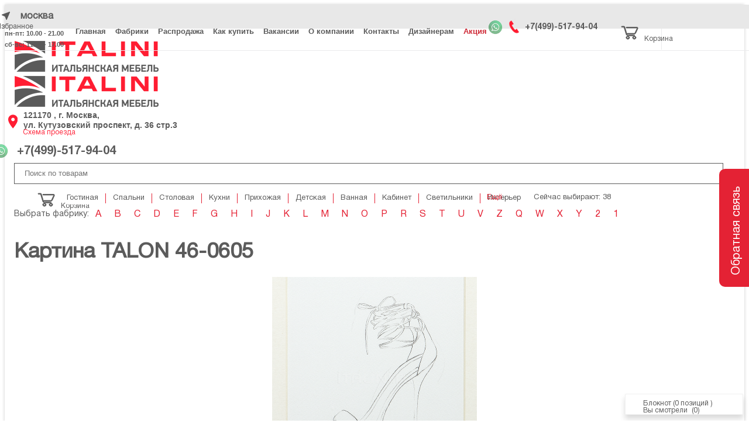

--- FILE ---
content_type: text/html; charset=UTF-8
request_url: https://italini.com/catalog/fabriki/christopher-guy/kartina-talon-46-0605/
body_size: 49281
content:
<!DOCTYPE html>
<html xml:lang="ru" lang="ru">
<head>
	<title>Картина TALON 46-0605 фабрики Christopher Guy в Москве по низким ценам</title>

	<link rel="canonical" href="https://italini.com/catalog/fabriki/christopher-guy/kartina-talon-46-0605/">    <meta name="yandex-verification" content="448121511b645b23" />
    <meta http-equiv="X-UA-Compatible" content="IE=edge" />
	<meta name="viewport" content="width=device-width, initial-scale=1">
	<link rel="shortcut icon" type="image/x-icon" href="/favicon.ico" />
	<link rel="apple-touch-icon-precomposed" href="/favicon.png">
	<link rel="shortcut icon" href="/favicon.ico">
	<link rel="icon" href="/favicon.png">
	<meta name="yandex-verification" content="52ed8488debb7f07" />
	<meta name="google-site-verification" content="RgXOcYFzRajkA5T3vAbR29kalhMn0tVKKwMsHoyLoJs" />
	<meta http-equiv="Content-Type" content="text/html; charset=UTF-8" />  
	<meta name="robots" content="index, follow" />
	<meta name="description" content="Картина TALON 46-0605 Итальянской фабрики Christopher Guy купить в Москве со скидкой | Особые условия работы для дизайн студий. Доставка по России и странам СНГ. Лучшие цены и сервис. Сайт №1 Итальянской мебели в России" />
	<script type="text/javascript" data-skip-moving="true">(function(w, d, n) {var cl = "bx-core";var ht = d.documentElement;var htc = ht ? ht.className : undefined;if (htc === undefined || htc.indexOf(cl) !== -1){return;}var ua = n.userAgent;if (/(iPad;)|(iPhone;)/i.test(ua)){cl += " bx-ios";}else if (/Windows/i.test(ua)){cl += ' bx-win';}else if (/Macintosh/i.test(ua)){cl += " bx-mac";}else if (/Linux/i.test(ua) && !/Android/i.test(ua)){cl += " bx-linux";}else if (/Android/i.test(ua)){cl += " bx-android";}cl += (/(ipad|iphone|android|mobile|touch)/i.test(ua) ? " bx-touch" : " bx-no-touch");cl += w.devicePixelRatio && w.devicePixelRatio >= 2? " bx-retina": " bx-no-retina";var ieVersion = -1;if (/AppleWebKit/.test(ua)){cl += " bx-chrome";}else if (/Opera/.test(ua)){cl += " bx-opera";}else if (/Firefox/.test(ua)){cl += " bx-firefox";}ht.className = htc ? htc + " " + cl : cl;})(window, document, navigator);</script>


<link href="/bitrix/css/main/bootstrap.min.css?1678711885121326" type="text/css"  rel="stylesheet" />
<link href="/bitrix/css/main/font-awesome.min.css?153777776735465" type="text/css"  rel="stylesheet" />
<link href="/bitrix/js/ui/design-tokens/dist/ui.design-tokens.min.css?167871377222029" type="text/css"  rel="stylesheet" />
<link href="/bitrix/js/ui/fonts/opensans/ui.font.opensans.min.css?16787136932320" type="text/css"  rel="stylesheet" />
<link href="/bitrix/js/main/popup/dist/main.popup.bundle.min.css?167871374525089" type="text/css"  rel="stylesheet" />
<link href="/bitrix/css/main/themes/blue/style.min.css?1537112983331" type="text/css"  rel="stylesheet" />
<link href="/bitrix/cache/css/s1/eshop_bootstrap_blue/page_a1f3c75eb8930ca9f82cc0fb7169593e/page_a1f3c75eb8930ca9f82cc0fb7169593e_v1.css?173868413261200" type="text/css"  rel="stylesheet" />
<link href="/bitrix/cache/css/s1/eshop_bootstrap_blue/default_eeafd3c61f00a5173d72248fcf533876/default_eeafd3c61f00a5173d72248fcf533876_v1.css?1738684079477" type="text/css"  rel="stylesheet" />
<link href="/bitrix/cache/css/s1/eshop_bootstrap_blue/template_4cde4ee58b4dce86f657cfa8b20f35e8/template_4cde4ee58b4dce86f657cfa8b20f35e8_v1.css?1760022747131331" type="text/css"  data-template-style="true" rel="stylesheet" />
	






		
			
			
		
<!-- Event snippet for Заявка с сайта conversion page
In your html page, add the snippet and call gtag_report_conversion when someone clicks on the chosen link or button. -->
</head>
<body class="bx-background-image bx-theme-blue" >
<div id="panel"></div>
<div class="bx-wrapper" id="bx_eshop_wrap">
	<header class="bx-header">
		<div class="container-fluid back-header fixed-top">
			<div class="container">
				<div class="row hidden-xs header-top-row">
				<div class="col-xs-3">
										
					<div class="city_selector col-lg-5">
						<img src="/local/templates/eshop_bootstrap_blue/images/navigation-arrow.svg" alt="Город" />
						Москва					</div>
					<!--<form class="form-inline form-search-top" action="/search/" id="header-search">
						<div class="form-group">
							<input type="text" class="form-control search-input" id="searchInput" name="text" value="">
							<input type="hidden" name="searchid" value="2315435">
							<input type="hidden" name="web" value="0">
						</div>
						<button type="submit" class="btn btn-link mb-2 btn-search"><i class="fa fa-search"></i></button>
						
					</form>-->
					
					<div class="col-lg-7">
						<div class="work-group">
							пн-пт: 10.00 - 21.00<br>
сб-вс: 11.00 - 17.00						</div>
					</div>
					
				</div>
				
				

<ul class="col-xs-7 header-top-menu" id="ul_menu_TOP">
			<li><a href="/">Главная</a></li>
		
			<li><a href="/catalog/fabriki/" class="selected">Фабрики</a></li>
		
			<li><a href="/sales/">Распродажа</a></li>
		
			<li><a href="/kak-kupit/">Как купить</a></li>
		
			<li><a href="/vakansii/">Вакансии</a></li>
		
			<li><a href="/o-kompanii/">О компании</a></li>
		
			<li><a href="/kontakty/">Контакты</a></li>
		
			<li><a href="/blog/">Дизайнерам</a></li>
		
			<li><a href="/aktsiya/" style="color: #ce2a37; border-color: #ce2a37;">Акция</a></li>
		

</ul>
					
				<div class="col-xs-2 col-lg-2  col-sm-4 right-top-phone">
					<div>
						<a href="https://wa.me/79104825959"><img class="w_p" src="/local/templates/eshop_bootstrap_blue/images/wp.png" alt="WhatsApp" title="WhatsApp" /></a>
							<span class="bx-inc-orginfo-phone"><img class="img-phone-top top-truba" src="/local/templates/eshop_bootstrap_blue/images/phone.svg" alt="Телефон" /> <a class="phone-top" href="tel:+74995179404">+7(499)-517-94-04<br></a></span>
					</div>	
				</div>
		
				<div class="col-xs-2 bx-basket-bar hidden-lg hidden-sm hidden-md">
					
<div id="bx_basketFKauiI" class="bx-basket bx-opener"><!--'start_frame_cache_bx_basketFKauiI'-->
	
<div class="bx-basket-block cart-top">
			<a href="/bloknot/"><img class="img-phone-top" src="/local/templates/eshop_bootstrap_blue/images/carts.svg" alt="Избранное" /><p class="options__text">Корзина</p></a>
		<div class="bx-cart-info">Вы положили в корзину: <span id="num_prod">0</span> <span>позиций</span></div>	
	</div><!--'end_frame_cache_bx_basketFKauiI'--></div>
					

<div class="viewed-products bx-basket-block isb">
	<a href="/prosmotrennye-tovary/">
		<img class="img-phone-top" src="/local/templates/eshop_bootstrap_blue/images/serdce.svg" alt="Избранное" />
		<p class="options__text">Избранное</p>
	</a>
		<div class="bx-viewed-info">Вы смотрели (0)</div>
</div>				</div>
			</div>
			</div>
		</div>
		<div class="bx-header-section container top-padding-41">
			
			
			<div class="row header-top-info">
		<div class="col-lg-3 col-md-3 col-sm-3 col-xs-12">
		<div class="bx-logo">
			<a class="bx-logo-block hidden-xs" href="/">
				<img src="/include/logo_4.png">			</a>
			<a class="bx-logo-block hidden-lg hidden-md hidden-sm text-center" href="/">
				<img src="/include/logo_4.png">			</a>
		</div>
	</div>
	<div class="col-lg-3 col-md-3 col-sm-5 col-xs-6 hidden-xs  padding-0 margin-0">
		<img class="img-adres" src="/local/templates/eshop_bootstrap_blue/images/location-icon.svg" alt="Адрес" />
		<div class="block-adres">
			<span class="bx-inc-orginfo-map"><a href="/kontakty/">121170 , г. Москва, <br>
ул. Кутузовский проспект, д. 36 стр.3<br>
 <br></a>
			</span>
			<p class="map-top-adres"><a href="/kontakty/" title="Схема проезда" style="color:#e42234; text-decoration:underline;">Схема проезда</a></p>
		</div>
	</div>
	<div class="hidden-lg hidden-md hidden-sm col-xs-6 hidden-xs">
		<div class="bx-inc-orginfo">
			<div>
				<a href="https://wa.me/79104825959"><img class="w_p" src="/local/templates/eshop_bootstrap_blue/images/wp.png" alt="WhatsApp" title="WhatsApp" /></a>
				<span class="bx-inc-orginfo-phone"><i class="fa fa-phone"></i> <a href="tel:+74995179404">+7(499)-517-94-04<br></a></span>
			</div>
		</div>
	</div>
				
	<div class="col-lg-4 col-md-3 col-sm-3 col-xs-6 hidden-xs left-search-top">
		<!--<div class="bx-worktime">
			<div class="bx-worktime-prop">
				пн-пт: 10.00 - 21.00<br>
сб-вс: 11.00 - 17.00			</div>
		</div>-->
		<form class="form-inline form-search-top" action="/search/" id="header-search">
						<div class="form-group border-click">
							<input type="text" placeholder="Поиск по товарам" class="form-control search-input" id="searchInput" name="text" value="">
							<input type="hidden" name="searchid" value="2315435">
							<input type="hidden" name="web" value="0">
							<button type="submit" class="btn btn-link mb-2 btn-search"><i class="fa fa-search"></i></button>
						</div>
						
						
					</form>
	</div>
	<div class="col-lg-2 col-md-3 col-sm-1 col-xs-6 hidden-xs">
		<!--<div class="bx-inc-orginfo">
			<div>
				<span class="bx-inc-orginfo-phone"><i class="fa fa-phone"></i> <a href="tel:+74995179404">+7(499)-517-94-04<br></a></span>
			</div>
		</div>-->
		<div class="col-xs-2 bx-basket-bar">
					

<div class="viewed-products bx-basket-block isb">
	<a href="/prosmotrennye-tovary/">
		<img class="img-phone-top" src="/local/templates/eshop_bootstrap_blue/images/serdce.svg" alt="Избранное" />
		<p class="options__text">Избранное</p>
	</a>
		<div class="bx-viewed-info">Вы смотрели (0)</div>
</div>					
<div id="bx_basketT0kNhm" class="bx-basket bx-opener"><!--'start_frame_cache_bx_basketT0kNhm'-->
	
<div class="bx-basket-block cart-top">
			<a href="/bloknot/"><img class="img-phone-top" src="/local/templates/eshop_bootstrap_blue/images/carts.svg" alt="Избранное" /><p class="options__text">Корзина</p></a>
		<div class="bx-cart-info">Вы положили в корзину: <span id="num_prod">0</span> <span>позиций</span></div>	
	</div><!--'end_frame_cache_bx_basketT0kNhm'--></div>
					
				</div>
	</div>
	<!--<div class="col-lg-2 hidden-md hidden-sm hidden-xs col-xs-6">
		<span class="bx-inc-orginfo-recall"><a href="#order-manager-callme" class="btn btn-transparent fancybox-popup" title="Перезвоните мне">Перезвоните мне</a></span>
	</div>-->
</div>
			
<div class="row" style="display:flex;align-items:center;">
	<div class="col-lg-10 col-md-12 hidden-xs">
		<div class="bx-top-nav bx-green" id="catalog_menu_XEVOpk">
	<nav class="bx-top-nav-container" id="cont_catalog_menu_XEVOpk">
		<div href="javascript:;" class="btn btn-default bx-top-nav-btn-more"><a href="javascript:;" class="bx-top-nav-btn-more-close"><span>Ещё</span><span class="bx-top-nav-btn-more-hidden">Х</span></a></a></div>
		<ul class="bx-nav-list-1-lvl bx-nav-list-1-lvl--min" id="ul_catalog_menu_XEVOpk">
		     <!-- first level-->
						<li class="bx-nav-1-lvl bx-nav-list-2-col  bx-nav-parent" onmouseover="BX.CatalogMenu.itemOver(this);"	onmouseout="BX.CatalogMenu.itemOut(this)"  data-role="bx-menu-item"  onclick="if (BX.hasClass(document.documentElement, 'bx-touch')) obj_catalog_menu_XEVOpk.clickInMobile(this, event);">
				<a href="/catalog-categories/gostinaya/"><span>Гостиная</span></a>
							<span class="bx-nav-parent-arrow" onclick="obj_catalog_menu_XEVOpk.toggleInMobile(this)"><i class="fa fa-angle-left"></i></span> <!-- for mobile -->
				<div class="bx-nav-2-lvl-container">
											<ul class="bx-nav-list-2-lvl">
						  <!-- second level-->
							<li class="bx-nav-2-lvl">
								<a href="/catalog-categories/gostinaya/divany/" ><span>Диваны</span></a>
														</li>
						  <!-- second level-->
							<li class="bx-nav-2-lvl">
								<a href="/catalog-categories/gostinaya/zhurnalnye-stoliki/" ><span>Журнальные столики</span></a>
														</li>
						  <!-- second level-->
							<li class="bx-nav-2-lvl">
								<a href="/catalog-categories/gostinaya/komody/" ><span>Комоды</span></a>
														</li>
						  <!-- second level-->
							<li class="bx-nav-2-lvl">
								<a href="/catalog-categories/gostinaya/kompozitsii/" ><span>Композиции</span></a>
														</li>
						  <!-- second level-->
							<li class="bx-nav-2-lvl">
								<a href="/catalog-categories/gostinaya/konsoli/" ><span>Консоли</span></a>
														</li>
						  <!-- second level-->
							<li class="bx-nav-2-lvl">
								<a href="/catalog-categories/gostinaya/kofeynye-stoliki/" ><span>Кофейные столики</span></a>
														</li>
						  <!-- second level-->
							<li class="bx-nav-2-lvl">
								<a href="/catalog-categories/gostinaya/kresla/" ><span>Кресла</span></a>
														</li>
						  <!-- second level-->
							<li class="bx-nav-2-lvl">
								<a href="/catalog-categories/gostinaya/kresla-dlya-domashnego-kinoteatra/" ><span>Кресла для домашнего кинотеатра</span></a>
														</li>
						  <!-- second level-->
							<li class="bx-nav-2-lvl">
								<a href="/catalog-categories/gostinaya/kushetki/" ><span>Кушетки</span></a>
														</li>
						  <!-- second level-->
							<li class="bx-nav-2-lvl">
								<a href="/catalog-categories/gostinaya/mebel-dlya-tv/" ><span>Мебель для ТВ</span></a>
														</li>
						  <!-- second level-->
							<li class="bx-nav-2-lvl">
								<a href="/catalog-categories/gostinaya/modulnye-sistemy/" ><span>Модульные системы</span></a>
														</li>
						  <!-- second level-->
							<li class="bx-nav-2-lvl">
								<a href="/catalog-categories/gostinaya/pufy/" ><span>Пуфы</span></a>
														</li>
						  <!-- second level-->
							<li class="bx-nav-2-lvl">
								<a href="/catalog-categories/gostinaya/skami/" ><span>Скамьи</span></a>
														</li>
						  <!-- second level-->
							<li class="bx-nav-2-lvl">
								<a href="/catalog-categories/gostinaya/stellazhi/" ><span>Стеллажи</span></a>
														</li>
						  <!-- second level-->
							<li class="bx-nav-2-lvl">
								<a href="/catalog-categories/gostinaya/stoliki/" ><span>Столики</span></a>
														</li>
						  <!-- second level-->
							<li class="bx-nav-2-lvl">
								<a href="/catalog-categories/gostinaya/shezlongi/" ><span>Шезлонги</span></a>
														</li>
												</ul>
																<div class="bx-nav-list-2-lvl bx-nav-catinfo dbg" data-role="desc-img-block">
							<a href="/catalog-categories/gostinaya/">
                                <img class="b-lazy"
                                     src="[data-uri]"
                                     data-src="/upload/resize_cache/iblock/b5a/262_175_1/b5a9a8f1a206b973241325e0d160af34.jpg" alt="">
                            </a>
							<p>Эксклюзивная, итальянская мебель для гостиной, обеспечит комфортом и уютом вас и ваших гостей. Купив мебель из Италии в ООО Италини, компания гарантирует своевременную доставку в ваш город и качественную сборку если это потребуется. Спешите! Мы дарим своим клиентам скидки от 25&#37; до 40&#37;.</p>
						</div>
						<div class="bx-nav-catinfo-back"></div>
									</div>
						</li>
		     <!-- first level-->
						<li class="bx-nav-1-lvl bx-nav-list-2-col  bx-nav-parent" onmouseover="BX.CatalogMenu.itemOver(this);"	onmouseout="BX.CatalogMenu.itemOut(this)"  data-role="bx-menu-item"  onclick="if (BX.hasClass(document.documentElement, 'bx-touch')) obj_catalog_menu_XEVOpk.clickInMobile(this, event);">
				<a href="/catalog-categories/spalni/"><span>Спальни</span></a>
							<span class="bx-nav-parent-arrow" onclick="obj_catalog_menu_XEVOpk.toggleInMobile(this)"><i class="fa fa-angle-left"></i></span> <!-- for mobile -->
				<div class="bx-nav-2-lvl-container">
											<ul class="bx-nav-list-2-lvl">
						  <!-- second level-->
							<li class="bx-nav-2-lvl">
								<a href="/catalog-categories/spalni/komody/" ><span>Комоды</span></a>
														</li>
						  <!-- second level-->
							<li class="bx-nav-2-lvl">
								<a href="/catalog-categories/spalni/kompozitsii/" ><span>Композиции</span></a>
														</li>
						  <!-- second level-->
							<li class="bx-nav-2-lvl">
								<a href="/catalog-categories/spalni/krovati/" ><span>Кровати</span></a>
														</li>
						  <!-- second level-->
							<li class="bx-nav-2-lvl">
								<a href="/catalog-categories/spalni/pufy/" ><span>Пуфы</span></a>
														</li>
						  <!-- second level-->
							<li class="bx-nav-2-lvl">
								<a href="/catalog-categories/spalni/skami-prikrovatnye/" ><span>Скамьи прикроватные</span></a>
														</li>
						  <!-- second level-->
							<li class="bx-nav-2-lvl">
								<a href="/catalog-categories/spalni/stoliki-tualetnye/" ><span>Столики туалетные</span></a>
														</li>
						  <!-- second level-->
							<li class="bx-nav-2-lvl">
								<a href="/catalog-categories/spalni/tumbochki-prikrovatnye/" ><span>Тумбочки прикроватные</span></a>
														</li>
						  <!-- second level-->
							<li class="bx-nav-2-lvl">
								<a href="/catalog-categories/spalni/shkafy-garderobnye/" ><span>Шкафы гардеробные</span></a>
														</li>
												</ul>
																<div class="bx-nav-list-2-lvl bx-nav-catinfo dbg" data-role="desc-img-block">
							<a href="/catalog-categories/spalni/">
                                <img class="b-lazy"
                                     src="[data-uri]"
                                     data-src="/upload/resize_cache/iblock/61e/262_175_1/61ed2152140eb12b431dc0fc19dd6041.jpg" alt="">
                            </a>
							<p></p>
						</div>
						<div class="bx-nav-catinfo-back"></div>
									</div>
						</li>
		     <!-- first level-->
						<li class="bx-nav-1-lvl bx-nav-list-2-col  bx-nav-parent" onmouseover="BX.CatalogMenu.itemOver(this);"	onmouseout="BX.CatalogMenu.itemOut(this)"  data-role="bx-menu-item"  onclick="if (BX.hasClass(document.documentElement, 'bx-touch')) obj_catalog_menu_XEVOpk.clickInMobile(this, event);">
				<a href="/catalog-categories/stolovaya/"><span>Столовая</span></a>
							<span class="bx-nav-parent-arrow" onclick="obj_catalog_menu_XEVOpk.toggleInMobile(this)"><i class="fa fa-angle-left"></i></span> <!-- for mobile -->
				<div class="bx-nav-2-lvl-container">
											<ul class="bx-nav-list-2-lvl">
						  <!-- second level-->
							<li class="bx-nav-2-lvl">
								<a href="/catalog-categories/stolovaya/bufety/" ><span>Буфеты</span></a>
														</li>
						  <!-- second level-->
							<li class="bx-nav-2-lvl">
								<a href="/catalog-categories/stolovaya/vitriny/" ><span>Витрины</span></a>
														</li>
						  <!-- second level-->
							<li class="bx-nav-2-lvl">
								<a href="/catalog-categories/stolovaya/kompozitsii/" ><span>Композиции</span></a>
														</li>
						  <!-- second level-->
							<li class="bx-nav-2-lvl">
								<a href="/catalog-categories/stolovaya/servirovochnye-stoliki/" ><span>Сервировочные столики</span></a>
														</li>
						  <!-- second level-->
							<li class="bx-nav-2-lvl">
								<a href="/catalog-categories/stolovaya/stoly-obedennye/" ><span>Столы обеденные</span></a>
														</li>
						  <!-- second level-->
							<li class="bx-nav-2-lvl">
								<a href="/catalog-categories/stolovaya/stulya-taburety/" ><span>Стулья, табуреты</span></a>
														</li>
												</ul>
																<div class="bx-nav-list-2-lvl bx-nav-catinfo dbg" data-role="desc-img-block">
							<a href="/catalog-categories/stolovaya/">
                                <img class="b-lazy"
                                     src="[data-uri]"
                                     data-src="/upload/resize_cache/iblock/ca5/262_175_1/ca50ab845ddd2602a5c7df4a98f9aec2.jpg" alt="">
                            </a>
							<p></p>
						</div>
						<div class="bx-nav-catinfo-back"></div>
									</div>
						</li>
		     <!-- first level-->
						<li class="bx-nav-1-lvl bx-nav-list-2-col  bx-nav-parent" onmouseover="BX.CatalogMenu.itemOver(this);"	onmouseout="BX.CatalogMenu.itemOut(this)"  data-role="bx-menu-item"  onclick="if (BX.hasClass(document.documentElement, 'bx-touch')) obj_catalog_menu_XEVOpk.clickInMobile(this, event);">
				<a href="/catalog-categories/kukhni/"><span>Кухни</span></a>
							<span class="bx-nav-parent-arrow" onclick="obj_catalog_menu_XEVOpk.toggleInMobile(this)"><i class="fa fa-angle-left"></i></span> <!-- for mobile -->
				<div class="bx-nav-2-lvl-container">
											<ul class="bx-nav-list-2-lvl">
						  <!-- second level-->
							<li class="bx-nav-2-lvl">
								<a href="/catalog-categories/kukhni/vinnye-shkafy-komnaty/" ><span>Винные шкафы, комнаты</span></a>
														</li>
						  <!-- second level-->
							<li class="bx-nav-2-lvl">
								<a href="/catalog-categories/kukhni/kukhnya-s-barnoy-stoykoy/" ><span>Кухни с барной стойкой</span></a>
														</li>
						  <!-- second level-->
							<li class="bx-nav-2-lvl">
								<a href="/catalog-categories/kukhni/kukhni-s-ostrovom/" ><span>Кухни с островом</span></a>
														</li>
						  <!-- second level-->
							<li class="bx-nav-2-lvl">
								<a href="/catalog-categories/kukhni/kukhonnaya-posuda/" ><span>Кухонная посуда</span></a>
														</li>
						  <!-- second level-->
							<li class="bx-nav-2-lvl">
								<a href="/catalog-categories/kukhni/kukhonnoe-oborudovanie/" ><span>Кухонное оборудование</span></a>
														</li>
						  <!-- second level-->
							<li class="bx-nav-2-lvl">
								<a href="/catalog-categories/kukhni/kukhonnye-garnitury/" ><span>Кухонные гарнитуры</span></a>
														</li>
						  <!-- second level-->
							<li class="bx-nav-2-lvl">
								<a href="/catalog-categories/kukhni/kukhonnye-prinadlezhnosti/" ><span>Кухонные принадлежности</span></a>
														</li>
						  <!-- second level-->
							<li class="bx-nav-2-lvl">
								<a href="/catalog-categories/kukhni/mini-kukhni/" ><span>Мини кухни</span></a>
														</li>
						  <!-- second level-->
							<li class="bx-nav-2-lvl">
								<a href="/catalog-categories/kukhni/uglovye-kukhni/" ><span>Угловые кухни</span></a>
														</li>
						  <!-- second level-->
							<li class="bx-nav-2-lvl">
								<a href="/catalog-categories/kukhni/elementy-kukhni/" ><span>Элементы кухни</span></a>
														</li>
												</ul>
																<div class="bx-nav-list-2-lvl bx-nav-catinfo dbg" data-role="desc-img-block">
							<a href="/catalog-categories/kukhni/">
                                <img class="b-lazy"
                                     src="[data-uri]"
                                     data-src="/upload/resize_cache/iblock/a3d/262_175_1/a3d9f40e35ede1cba0f7280b5a23e85e.jpg" alt="">
                            </a>
							<p></p>
						</div>
						<div class="bx-nav-catinfo-back"></div>
									</div>
						</li>
		     <!-- first level-->
						<li class="bx-nav-1-lvl bx-nav-list-2-col  bx-nav-parent" onmouseover="BX.CatalogMenu.itemOver(this);"	onmouseout="BX.CatalogMenu.itemOut(this)"  data-role="bx-menu-item"  onclick="if (BX.hasClass(document.documentElement, 'bx-touch')) obj_catalog_menu_XEVOpk.clickInMobile(this, event);">
				<a href="/catalog-categories/prikhozhaya/"><span>Прихожая</span></a>
							<span class="bx-nav-parent-arrow" onclick="obj_catalog_menu_XEVOpk.toggleInMobile(this)"><i class="fa fa-angle-left"></i></span> <!-- for mobile -->
				<div class="bx-nav-2-lvl-container">
											<ul class="bx-nav-list-2-lvl">
						  <!-- second level-->
							<li class="bx-nav-2-lvl">
								<a href="/catalog-categories/prikhozhaya/veshalki/" ><span>Вешалки</span></a>
														</li>
						  <!-- second level-->
							<li class="bx-nav-2-lvl">
								<a href="/catalog-categories/prikhozhaya/stenki-i-shkafy/" ><span>Стенки и шкафы</span></a>
														</li>
						  <!-- second level-->
							<li class="bx-nav-2-lvl">
								<a href="/catalog-categories/prikhozhaya/sunduki/" ><span>Сундуки</span></a>
														</li>
						  <!-- second level-->
							<li class="bx-nav-2-lvl">
								<a href="/catalog-categories/prikhozhaya/tumby-dlya-obuvi/" ><span>Тумбы для обуви</span></a>
														</li>
												</ul>
																<div class="bx-nav-list-2-lvl bx-nav-catinfo dbg" data-role="desc-img-block">
							<a href="/catalog-categories/prikhozhaya/">
                                <img class="b-lazy"
                                     src="[data-uri]"
                                     data-src="/upload/resize_cache/iblock/8af/262_175_1/8af3f07129fcb6d343b22ce405046f6b.jpg" alt="">
                            </a>
							<p></p>
						</div>
						<div class="bx-nav-catinfo-back"></div>
									</div>
						</li>
		     <!-- first level-->
						<li class="bx-nav-1-lvl bx-nav-list-2-col  bx-nav-parent" onmouseover="BX.CatalogMenu.itemOver(this);"	onmouseout="BX.CatalogMenu.itemOut(this)"  data-role="bx-menu-item"  onclick="if (BX.hasClass(document.documentElement, 'bx-touch')) obj_catalog_menu_XEVOpk.clickInMobile(this, event);">
				<a href="/catalog-categories/detskaya/"><span>Детская</span></a>
							<span class="bx-nav-parent-arrow" onclick="obj_catalog_menu_XEVOpk.toggleInMobile(this)"><i class="fa fa-angle-left"></i></span> <!-- for mobile -->
				<div class="bx-nav-2-lvl-container">
											<ul class="bx-nav-list-2-lvl">
						  <!-- second level-->
							<li class="bx-nav-2-lvl">
								<a href="/catalog-categories/detskaya/divany/" ><span>Диваны</span></a>
														</li>
						  <!-- second level-->
							<li class="bx-nav-2-lvl">
								<a href="/catalog-categories/detskaya/igrovaya-mebel/" ><span>Игровая мебель</span></a>
														</li>
						  <!-- second level-->
							<li class="bx-nav-2-lvl">
								<a href="/catalog-categories/detskaya/kolybelnye/" ><span>Колыбельные</span></a>
														</li>
						  <!-- second level-->
							<li class="bx-nav-2-lvl">
								<a href="/catalog-categories/detskaya/komody/" ><span>Комоды</span></a>
														</li>
						  <!-- second level-->
							<li class="bx-nav-2-lvl">
								<a href="/catalog-categories/detskaya/kompozitsii/" ><span>Композиции</span></a>
														</li>
						  <!-- second level-->
							<li class="bx-nav-2-lvl">
								<a href="/catalog-categories/detskaya/konsoli/" ><span>Консоли</span></a>
														</li>
						  <!-- second level-->
							<li class="bx-nav-2-lvl">
								<a href="/catalog-categories/detskaya/krovati/" ><span>Кровати</span></a>
														</li>
						  <!-- second level-->
							<li class="bx-nav-2-lvl">
								<a href="/catalog-categories/detskaya/kushetki/" ><span>Кушетки</span></a>
														</li>
						  <!-- second level-->
							<li class="bx-nav-2-lvl">
								<a href="/catalog-categories/detskaya/pismennye-stoly/" ><span>Письменные столы</span></a>
														</li>
						  <!-- second level-->
							<li class="bx-nav-2-lvl">
								<a href="/catalog-categories/detskaya/pufy/" ><span>Пуфы</span></a>
														</li>
						  <!-- second level-->
							<li class="bx-nav-2-lvl">
								<a href="/catalog-categories/detskaya/stellazhi-i-polki/" ><span>Стеллажи и полки</span></a>
														</li>
						  <!-- second level-->
							<li class="bx-nav-2-lvl">
								<a href="/catalog-categories/detskaya/stoly/" ><span>Столы</span></a>
														</li>
						  <!-- second level-->
							<li class="bx-nav-2-lvl">
								<a href="/catalog-categories/detskaya/stulya-kresla/" ><span>Стулья, кресла</span></a>
														</li>
						  <!-- second level-->
							<li class="bx-nav-2-lvl">
								<a href="/catalog-categories/detskaya/tualetnye-stoliki/" ><span>Туалетные столики</span></a>
														</li>
						  <!-- second level-->
							<li class="bx-nav-2-lvl">
								<a href="/catalog-categories/detskaya/tumbochki/" ><span>Тумбочки</span></a>
														</li>
						  <!-- second level-->
							<li class="bx-nav-2-lvl">
								<a href="/catalog-categories/detskaya/shkafy/" ><span>Шкафы</span></a>
														</li>
												</ul>
																<div class="bx-nav-list-2-lvl bx-nav-catinfo dbg" data-role="desc-img-block">
							<a href="/catalog-categories/detskaya/">
                                <img class="b-lazy"
                                     src="[data-uri]"
                                     data-src="/upload/resize_cache/iblock/e87/262_175_1/e87f30695e9a819a5eea2b2518c30a26.jpg" alt="">
                            </a>
							<p></p>
						</div>
						<div class="bx-nav-catinfo-back"></div>
									</div>
						</li>
		     <!-- first level-->
						<li class="bx-nav-1-lvl bx-nav-list-2-col  bx-nav-parent" onmouseover="BX.CatalogMenu.itemOver(this);"	onmouseout="BX.CatalogMenu.itemOut(this)"  data-role="bx-menu-item"  onclick="if (BX.hasClass(document.documentElement, 'bx-touch')) obj_catalog_menu_XEVOpk.clickInMobile(this, event);">
				<a href="/catalog-categories/vannaya/"><span>Ванная</span></a>
							<span class="bx-nav-parent-arrow" onclick="obj_catalog_menu_XEVOpk.toggleInMobile(this)"><i class="fa fa-angle-left"></i></span> <!-- for mobile -->
				<div class="bx-nav-2-lvl-container">
											<ul class="bx-nav-list-2-lvl">
						  <!-- second level-->
							<li class="bx-nav-2-lvl">
								<a href="/catalog-categories/vannaya/aksessuary-dlya-vannoy/" ><span>Аксессуары для ванной</span></a>
														</li>
						  <!-- second level-->
							<li class="bx-nav-2-lvl">
								<a href="/catalog-categories/vannaya/vanny/" ><span>Ванны</span></a>
														</li>
						  <!-- second level-->
							<li class="bx-nav-2-lvl">
								<a href="/catalog-categories/vannaya/kompozitsii/" ><span>Композиции</span></a>
														</li>
						  <!-- second level-->
							<li class="bx-nav-2-lvl">
								<a href="/catalog-categories/vannaya/rakoviny/" ><span>Раковины</span></a>
														</li>
						  <!-- second level-->
							<li class="bx-nav-2-lvl">
								<a href="/catalog-categories/vannaya/stellazhi-i-polki/" ><span>Стеллажи и полки</span></a>
														</li>
						  <!-- second level-->
							<li class="bx-nav-2-lvl">
								<a href="/catalog-categories/vannaya/tumby-pod-rakovinu/" ><span>Тумбы под раковину</span></a>
														</li>
						  <!-- second level-->
							<li class="bx-nav-2-lvl">
								<a href="/catalog-categories/vannaya/unitazy/" ><span>Унитазы</span></a>
														</li>
						  <!-- second level-->
							<li class="bx-nav-2-lvl">
								<a href="/catalog-categories/vannaya/shkafy-tualetnye/" ><span>Шкафы туалетные</span></a>
														</li>
												</ul>
																<div class="bx-nav-list-2-lvl bx-nav-catinfo dbg" data-role="desc-img-block">
							<a href="/catalog-categories/vannaya/">
                                <img class="b-lazy"
                                     src="[data-uri]"
                                     data-src="/upload/resize_cache/iblock/dc8/262_175_1/dc84f85e93e5f2fcc813ef5411b3f3b6.jpg" alt="">
                            </a>
							<p></p>
						</div>
						<div class="bx-nav-catinfo-back"></div>
									</div>
						</li>
		     <!-- first level-->
						<li class="bx-nav-1-lvl bx-nav-list-2-col  bx-nav-parent" onmouseover="BX.CatalogMenu.itemOver(this);"	onmouseout="BX.CatalogMenu.itemOut(this)"  data-role="bx-menu-item"  onclick="if (BX.hasClass(document.documentElement, 'bx-touch')) obj_catalog_menu_XEVOpk.clickInMobile(this, event);">
				<a href="/catalog-categories/kabinet/"><span>Кабинет</span></a>
							<span class="bx-nav-parent-arrow" onclick="obj_catalog_menu_XEVOpk.toggleInMobile(this)"><i class="fa fa-angle-left"></i></span> <!-- for mobile -->
				<div class="bx-nav-2-lvl-container">
											<ul class="bx-nav-list-2-lvl">
						  <!-- second level-->
							<li class="bx-nav-2-lvl">
								<a href="/catalog-categories/kabinet/kompozitsii/" ><span>Композиции</span></a>
														</li>
						  <!-- second level-->
							<li class="bx-nav-2-lvl">
								<a href="/catalog-categories/kabinet/kompyuternye-stoly/" ><span>Компьютерные столы</span></a>
														</li>
						  <!-- second level-->
							<li class="bx-nav-2-lvl">
								<a href="/catalog-categories/kabinet/kresla-ofisnye/" ><span>Кресла офисные</span></a>
														</li>
						  <!-- second level-->
							<li class="bx-nav-2-lvl">
								<a href="/catalog-categories/kabinet/pismennye-stoly/" ><span>Письменные столы</span></a>
														</li>
						  <!-- second level-->
							<li class="bx-nav-2-lvl">
								<a href="/catalog-categories/kabinet/sekreter/" ><span>Секретер</span></a>
														</li>
						  <!-- second level-->
							<li class="bx-nav-2-lvl">
								<a href="/catalog-categories/kabinet/stoly-dlya-konferents-zala/" ><span>Столы для конференц зала</span></a>
														</li>
												</ul>
																<div class="bx-nav-list-2-lvl bx-nav-catinfo dbg" data-role="desc-img-block">
							<a href="/catalog-categories/kabinet/">
                                <img class="b-lazy"
                                     src="[data-uri]"
                                     data-src="/upload/resize_cache/iblock/0c0/262_175_1/0c0339aa64cac2d4f05b86170f031ffe.jpg" alt="">
                            </a>
							<p></p>
						</div>
						<div class="bx-nav-catinfo-back"></div>
									</div>
						</li>
		     <!-- first level-->
						<li class="bx-nav-1-lvl bx-nav-list-2-col  bx-nav-parent" onmouseover="BX.CatalogMenu.itemOver(this);"	onmouseout="BX.CatalogMenu.itemOut(this)"  data-role="bx-menu-item"  onclick="if (BX.hasClass(document.documentElement, 'bx-touch')) obj_catalog_menu_XEVOpk.clickInMobile(this, event);">
				<a href="/catalog-categories/svetilniki/"><span>Светильники</span></a>
							<span class="bx-nav-parent-arrow" onclick="obj_catalog_menu_XEVOpk.toggleInMobile(this)"><i class="fa fa-angle-left"></i></span> <!-- for mobile -->
				<div class="bx-nav-2-lvl-container">
											<ul class="bx-nav-list-2-lvl">
						  <!-- second level-->
							<li class="bx-nav-2-lvl">
								<a href="/catalog-categories/svetilniki/bra/" ><span>Бра</span></a>
														</li>
						  <!-- second level-->
							<li class="bx-nav-2-lvl">
								<a href="/catalog-categories/svetilniki/lyustry/" ><span>Люстры</span></a>
														</li>
						  <!-- second level-->
							<li class="bx-nav-2-lvl">
								<a href="/catalog-categories/svetilniki/napolnye-svetilniki/" ><span>Напольные светильники</span></a>
														</li>
						  <!-- second level-->
							<li class="bx-nav-2-lvl">
								<a href="/catalog-categories/svetilniki/nastennye-svetilniki/" ><span>Настенные светильники</span></a>
														</li>
						  <!-- second level-->
							<li class="bx-nav-2-lvl">
								<a href="/catalog-categories/svetilniki/nastolnye-svetilniki/" ><span>Настольные светильники</span></a>
														</li>
						  <!-- second level-->
							<li class="bx-nav-2-lvl">
								<a href="/catalog-categories/svetilniki/podvesnye-svetilniki/" ><span>Подвесные светильники</span></a>
														</li>
						  <!-- second level-->
							<li class="bx-nav-2-lvl">
								<a href="/catalog-categories/svetilniki/potolochnye-svetilniki/" ><span>Потолочные светильники</span></a>
														</li>
						  <!-- second level-->
							<li class="bx-nav-2-lvl">
								<a href="/catalog-categories/svetilniki/torshery/" ><span>Торшеры</span></a>
														</li>
						  <!-- second level-->
							<li class="bx-nav-2-lvl">
								<a href="/catalog-categories/svetilniki/ulichnye-svetilniki/" ><span>Уличные светильники</span></a>
														</li>
												</ul>
																<div class="bx-nav-list-2-lvl bx-nav-catinfo dbg" data-role="desc-img-block">
							<a href="/catalog-categories/svetilniki/">
                                <img class="b-lazy"
                                     src="[data-uri]"
                                     data-src="/upload/resize_cache/iblock/81e/262_175_1/81ee0a440eb7f02a996f959fb95e5c59.jpg" alt="">
                            </a>
							<p></p>
						</div>
						<div class="bx-nav-catinfo-back"></div>
									</div>
						</li>
		     <!-- first level-->
						<li class="bx-nav-1-lvl bx-nav-list-3-col  bx-nav-parent" onmouseover="BX.CatalogMenu.itemOver(this);"	onmouseout="BX.CatalogMenu.itemOut(this)"  data-role="bx-menu-item"  onclick="if (BX.hasClass(document.documentElement, 'bx-touch')) obj_catalog_menu_XEVOpk.clickInMobile(this, event);">
				<a href="/catalog-categories/predmety-interera/"><span>Интерьер</span></a>
							<span class="bx-nav-parent-arrow" onclick="obj_catalog_menu_XEVOpk.toggleInMobile(this)"><i class="fa fa-angle-left"></i></span> <!-- for mobile -->
				<div class="bx-nav-2-lvl-container">
											<ul class="bx-nav-list-2-lvl">
						  <!-- second level-->
							<li class="bx-nav-2-lvl">
								<a href="/catalog-categories/predmety-interera/aksessuary-dlya-interera/" ><span>Аксессуары для интерьера</span></a>
														</li>
						  <!-- second level-->
							<li class="bx-nav-2-lvl">
								<a href="/catalog-categories/predmety-interera/aksessuary-dlya-kamina/" ><span>Аксессуары для камина</span></a>
														</li>
						  <!-- second level-->
							<li class="bx-nav-2-lvl">
								<a href="/catalog-categories/predmety-interera/baldakhiny/" ><span>Балдахины</span></a>
														</li>
						  <!-- second level-->
							<li class="bx-nav-2-lvl">
								<a href="/catalog-categories/predmety-interera/vazy/" ><span>Вазы</span></a>
														</li>
						  <!-- second level-->
							<li class="bx-nav-2-lvl">
								<a href="/catalog-categories/predmety-interera/dveri/" ><span>Двери</span></a>
														</li>
						  <!-- second level-->
							<li class="bx-nav-2-lvl">
								<a href="/catalog-categories/predmety-interera/dekorativnye-paneli/" ><span>Декоративные панели</span></a>
														</li>
						  <!-- second level-->
							<li class="bx-nav-2-lvl">
								<a href="/catalog-categories/predmety-interera/interernye-dekoratsii/" ><span>Интерьерные декорации</span></a>
														</li>
						  <!-- second level-->
							<li class="bx-nav-2-lvl">
								<a href="/catalog-categories/predmety-interera/kaminy/" ><span>Камины</span></a>
														</li>
						  <!-- second level-->
							<li class="bx-nav-2-lvl">
								<a href="/catalog-categories/predmety-interera/karnizy/" ><span>Карнизы</span></a>
														</li>
						  <!-- second level-->
							<li class="bx-nav-2-lvl">
								<a href="/catalog-categories/predmety-interera/kartiny/" ><span>Картины</span></a>
														</li>
						  <!-- second level-->
							<li class="bx-nav-2-lvl">
								<a href="/catalog-categories/predmety-interera/kovry/" ><span>Ковры</span></a>
														</li>
						  <!-- second level-->
							<li class="bx-nav-2-lvl">
								<a href="/catalog-categories/predmety-interera/lestnitsy/" ><span>Лестницы</span></a>
														</li>
						  <!-- second level-->
							<li class="bx-nav-2-lvl">
								<a href="/catalog-categories/predmety-interera/napolnye-zerkala/" ><span>Напольные зеркала</span></a>
														</li>
						  <!-- second level-->
							<li class="bx-nav-2-lvl">
								<a href="/catalog-categories/predmety-interera/nastennye-zerkala/" ><span>Настенные зеркала</span></a>
														</li>
						  <!-- second level-->
							<li class="bx-nav-2-lvl">
								<a href="/catalog-categories/predmety-interera/podsvechniki/" ><span>Подсвечники</span></a>
														</li>
						  <!-- second level-->
							<li class="bx-nav-2-lvl">
								<a href="/catalog-categories/predmety-interera/podstavki/" ><span>Подставки</span></a>
														</li>
						  <!-- second level-->
							<li class="bx-nav-2-lvl">
								<a href="/catalog-categories/predmety-interera/podushki/" ><span>Подушки</span></a>
														</li>
						  <!-- second level-->
							<li class="bx-nav-2-lvl">
								<a href="/catalog-categories/predmety-interera/polki/" ><span>Полки</span></a>
														</li>
												</ul>
											<ul class="bx-nav-list-2-lvl">
						  <!-- second level-->
							<li class="bx-nav-2-lvl">
								<a href="/catalog-categories/predmety-interera/postelnoe-bele/" ><span>Постельное белье</span></a>
														</li>
						  <!-- second level-->
							<li class="bx-nav-2-lvl">
								<a href="/catalog-categories/predmety-interera/ramki-dlya-foto-i-kartin/" ><span>Рамки для фото и картин</span></a>
														</li>
						  <!-- second level-->
							<li class="bx-nav-2-lvl">
								<a href="/catalog-categories/predmety-interera/telefonnye-apparaty/" ><span>Телефонные аппараты</span></a>
														</li>
						  <!-- second level-->
							<li class="bx-nav-2-lvl">
								<a href="/catalog-categories/predmety-interera/tsvetochnye-gorshki/" ><span>Цветочные горшки</span></a>
														</li>
						  <!-- second level-->
							<li class="bx-nav-2-lvl">
								<a href="/catalog-categories/predmety-interera/chasy/" ><span>Часы</span></a>
														</li>
						  <!-- second level-->
							<li class="bx-nav-2-lvl">
								<a href="/catalog-categories/predmety-interera/shirmy/" ><span>Ширмы</span></a>
														</li>
						  <!-- second level-->
							<li class="bx-nav-2-lvl">
								<a href="/catalog-categories/predmety-interera/shtory/" ><span>Шторы</span></a>
														</li>
												</ul>
																<div class="bx-nav-list-2-lvl bx-nav-catinfo dbg" data-role="desc-img-block">
							<a href="/catalog-categories/predmety-interera/">
                                <img class="b-lazy"
                                     src="[data-uri]"
                                     data-src="/upload/resize_cache/iblock/426/262_175_1/42611545236ee19d583833e58060e8ff.jpg" alt="">
                            </a>
							<p></p>
						</div>
						<div class="bx-nav-catinfo-back"></div>
									</div>
						</li>
		     <!-- first level-->
						<li class="bx-nav-1-lvl bx-nav-list-2-col  bx-nav-parent" onmouseover="BX.CatalogMenu.itemOver(this);"	onmouseout="BX.CatalogMenu.itemOut(this)"  data-role="bx-menu-item"  onclick="if (BX.hasClass(document.documentElement, 'bx-touch')) obj_catalog_menu_XEVOpk.clickInMobile(this, event);">
				<a href="/catalog-categories/restorany-bary/"><span>Рестораны/Бары</span></a>
							<span class="bx-nav-parent-arrow" onclick="obj_catalog_menu_XEVOpk.toggleInMobile(this)"><i class="fa fa-angle-left"></i></span> <!-- for mobile -->
				<div class="bx-nav-2-lvl-container">
											<ul class="bx-nav-list-2-lvl">
						  <!-- second level-->
							<li class="bx-nav-2-lvl">
								<a href="/catalog-categories/restorany-bary/barnye-stoly/" ><span>Барные столы</span></a>
														</li>
						  <!-- second level-->
							<li class="bx-nav-2-lvl">
								<a href="/catalog-categories/restorany-bary/barnye-stulya/" ><span>Барные стулья</span></a>
														</li>
						  <!-- second level-->
							<li class="bx-nav-2-lvl">
								<a href="/catalog-categories/restorany-bary/kompozitsii/" ><span>Композиции</span></a>
														</li>
						  <!-- second level-->
							<li class="bx-nav-2-lvl">
								<a href="/catalog-categories/restorany-bary/shkafy-barnye/" ><span>Шкафы барные</span></a>
														</li>
												</ul>
																<div class="bx-nav-list-2-lvl bx-nav-catinfo dbg" data-role="desc-img-block">
							<a href="/catalog-categories/restorany-bary/">
                                <img class="b-lazy"
                                     src="[data-uri]"
                                     data-src="/upload/resize_cache/iblock/8e9/262_175_1/8e9fb44dfb47d50ed294c5b716d3601c.jpg" alt="">
                            </a>
							<p></p>
						</div>
						<div class="bx-nav-catinfo-back"></div>
									</div>
						</li>
		     <!-- first level-->
						<li class="bx-nav-1-lvl bx-nav-list-2-col  bx-nav-parent" onmouseover="BX.CatalogMenu.itemOver(this);"	onmouseout="BX.CatalogMenu.itemOut(this)"  data-role="bx-menu-item"  onclick="if (BX.hasClass(document.documentElement, 'bx-touch')) obj_catalog_menu_XEVOpk.clickInMobile(this, event);">
				<a href="/catalog-categories/ulichnaya-mebel/"><span>Уличная мебель</span></a>
							<span class="bx-nav-parent-arrow" onclick="obj_catalog_menu_XEVOpk.toggleInMobile(this)"><i class="fa fa-angle-left"></i></span> <!-- for mobile -->
				<div class="bx-nav-2-lvl-container">
											<ul class="bx-nav-list-2-lvl">
						  <!-- second level-->
							<li class="bx-nav-2-lvl">
								<a href="/catalog-categories/ulichnaya-mebel/besedki/" ><span>Беседки</span></a>
														</li>
						  <!-- second level-->
							<li class="bx-nav-2-lvl">
								<a href="/catalog-categories/ulichnaya-mebel/divany/" ><span>Диваны</span></a>
														</li>
						  <!-- second level-->
							<li class="bx-nav-2-lvl">
								<a href="/catalog-categories/ulichnaya-mebel/instrumenty-dlya-sada/" ><span>Инструменты для сада</span></a>
														</li>
						  <!-- second level-->
							<li class="bx-nav-2-lvl">
								<a href="/catalog-categories/ulichnaya-mebel/kresla/" ><span>Кресла</span></a>
														</li>
						  <!-- second level-->
							<li class="bx-nav-2-lvl">
								<a href="/catalog-categories/ulichnaya-mebel/pufy/" ><span>Пуфы</span></a>
														</li>
						  <!-- second level-->
							<li class="bx-nav-2-lvl">
								<a href="/catalog-categories/ulichnaya-mebel/skameyki/" ><span>Скамейки</span></a>
														</li>
						  <!-- second level-->
							<li class="bx-nav-2-lvl">
								<a href="/catalog-categories/ulichnaya-mebel/stoliki/" ><span>Столики</span></a>
														</li>
						  <!-- second level-->
							<li class="bx-nav-2-lvl">
								<a href="/catalog-categories/ulichnaya-mebel/stoly/" ><span>Столы</span></a>
														</li>
						  <!-- second level-->
							<li class="bx-nav-2-lvl">
								<a href="/catalog-categories/ulichnaya-mebel/stulya/" ><span>Стулья</span></a>
														</li>
						  <!-- second level-->
							<li class="bx-nav-2-lvl">
								<a href="/catalog-categories/ulichnaya-mebel/tumbochki/" ><span>Тумбочки</span></a>
														</li>
						  <!-- second level-->
							<li class="bx-nav-2-lvl">
								<a href="/catalog-categories/ulichnaya-mebel/shezlongi/" ><span>Шезлонги</span></a>
														</li>
						  <!-- second level-->
							<li class="bx-nav-2-lvl">
								<a href="/catalog-categories/ulichnaya-mebel/shkafy/" ><span>Шкафы</span></a>
														</li>
												</ul>
																<div class="bx-nav-list-2-lvl bx-nav-catinfo dbg" data-role="desc-img-block">
							<a href="/catalog-categories/ulichnaya-mebel/">
                                <img class="b-lazy"
                                     src="[data-uri]"
                                     data-src="/upload/resize_cache/iblock/396/262_175_1/396eb26b1f84e2b21c02d30bdd4088b0.jpg" alt="">
                            </a>
							<p></p>
						</div>
						<div class="bx-nav-catinfo-back"></div>
									</div>
						</li>
		     <!-- first level-->
						<li class="bx-nav-1-lvl bx-nav-list-2-col  bx-nav-parent" onmouseover="BX.CatalogMenu.itemOver(this);"	onmouseout="BX.CatalogMenu.itemOut(this)"  data-role="bx-menu-item"  onclick="if (BX.hasClass(document.documentElement, 'bx-touch')) obj_catalog_menu_XEVOpk.clickInMobile(this, event);">
				<a href="/catalog-categories/igrovaya-komnata/"><span>Игровая комната</span></a>
							<span class="bx-nav-parent-arrow" onclick="obj_catalog_menu_XEVOpk.toggleInMobile(this)"><i class="fa fa-angle-left"></i></span> <!-- for mobile -->
				<div class="bx-nav-2-lvl-container">
											<ul class="bx-nav-list-2-lvl">
						  <!-- second level-->
							<li class="bx-nav-2-lvl">
								<a href="/catalog-categories/igrovaya-komnata/aksessuary-dlya-bilyarda/" ><span>Аксессуары для бильярда</span></a>
														</li>
						  <!-- second level-->
							<li class="bx-nav-2-lvl">
								<a href="/catalog-categories/igrovaya-komnata/bilyardnye-igrovye-stoly/" ><span>Бильярдные, игровые столы</span></a>
														</li>
						  <!-- second level-->
							<li class="bx-nav-2-lvl">
								<a href="/catalog-categories/igrovaya-komnata/kompozitsii/" ><span>Композиции</span></a>
														</li>
												</ul>
																<div class="bx-nav-list-2-lvl bx-nav-catinfo dbg" data-role="desc-img-block">
							<a href="/catalog-categories/igrovaya-komnata/">
                                <img class="b-lazy"
                                     src="[data-uri]"
                                     data-src="/upload/resize_cache/iblock/f0c/262_175_1/f0c47ef9a530127fd930d1fcbedc3b7a.jpg" alt="">
                            </a>
							<p></p>
						</div>
						<div class="bx-nav-catinfo-back"></div>
									</div>
						</li>
				</ul>
		<div style="clear: both;"></div>
	</nav>
</div>

	</div>
	<div class="col-lg-2 col-md-12 hidden-xs">
		<span class="bx-inc-orginfo-users"><i class="fa fa-users"></i> Сейчас выбирают: 38</span>
	</div>
</div>
			
			
	<div class="row hidden-xs" style="margin-top: 20px;">
		<div class="col-xs-12">
						<ul class="list-letter-filter list-letter-filter--main" id="ul_menu_LETTERS"><li><span style="font-size: 14px; display:block; padding:5px 0px 12px;">Выбрать фабрику:</span> </li><li><a href="/catalog/fabriki/?LETTER=a">a</a><div class="sublist-letter-filter-container"><ul class="sublist-letter-filter" id="ul_menu_subLETTERS"><li><a href="/catalog/fabriki/acerbis/">Acerbis</a></li><li><a href="/catalog/fabriki/alberta-salotti/">Alberta Salotti</a></li><li><a href="/catalog/fabriki/alchymia/">Alchymia</a></li><li><a href="/catalog/fabriki/alf/">Alf</a></li><li><a href="/catalog/fabriki/alivar/">Alivar</a></li><li><a href="/catalog/fabriki/altamoda/">AltaModa</a></li><li><a href="/catalog/fabriki/andrea-fanfani/">Andrea Fanfani</a></li><li><a href="/catalog/fabriki/angelo-cappellini/">Angelo Cappellini</a></li><li><a href="/catalog/fabriki/annibale-colombo/">Annibale Colombo</a></li><li><a href="/catalog/fabriki/antares-cucine/">Antares Cucine</a></li><li><a href="/catalog/fabriki/aran-cucine/">Aran Cucine</a></li><li><a href="/catalog/fabriki/arca/">Arca</a></li><li><a href="/catalog/fabriki/arflex/">Arflex</a></li><li><a href="/catalog/fabriki/arkeos-by-vittorio-grifoni-/">Arkeos by Vittorio Grifoni</a></li><li><a href="/catalog/fabriki/arketipo/">Arketipo</a></li><li><a href="/catalog/fabriki/armani-casa/">Armani Casa</a></li><li><a href="/catalog/fabriki/armani-dada/">Armani Dada</a></li><li><a href="/catalog/fabriki/arrex-le-cucine/">Arrex le cucine</a></li><li><a href="/catalog/fabriki/arrital-cucine/">Arrital Cucine</a></li><li><a href="/catalog/fabriki/art-nova/">Art Nova</a></li><li><a href="/catalog/fabriki/arte-arredo/">Arte Arredo</a></li><li><a href="/catalog/fabriki/arte-brotto/">Arte Brotto</a></li><li><a href="/catalog/fabriki/arte-veneziana/">Arte Veneziana</a></li><li><a href="/catalog/fabriki/arve-style/">Arve Style</a></li><li><a href="/catalog/fabriki/asnaghi-made-in-italy/">Asnaghi (Made in Italy)</a></li><li><a href="/catalog/fabriki/asnaghi-interiors/">Asnaghi Interiors</a></li><li><a href="/catalog/fabriki/aster-cucine/">Aster Cucine</a></li><li><a href="/catalog/fabriki/atmosphera/">Atmosphera</a></li><li><a href="/catalog/fabriki/artemide/">Artemide</a></li><li><a href="/catalog/fabriki/axo-light/">Axo Light</a></li><li><a href="/catalog/fabriki/acf/">Acf</a></li><li><a href="/catalog/fabriki/adielle/">Adielle</a></li><li><a href="/catalog/fabriki/adrenalina/">Adrenalina</a></li><li><a href="/catalog/fabriki/agape/">Agape</a></li><li><a href="/catalog/fabriki/agm-alberto-mario-ghezzani/">AGM (Alberto & Mario Ghezzani)</a></li><li><a href="/catalog/fabriki/agresti/">Agresti</a></li><li><a href="/catalog/fabriki/airnova-italia/">Airnova Italia</a></li><li><a href="/catalog/fabriki/ala-mobili-d-arte/">Ala Mobili d`Arte</a></li><li><a href="/catalog/fabriki/alias/">Alias</a></li><li><a href="/catalog/fabriki/allievi-fratelli/">Allievi Fratelli</a></li><li><a href="/catalog/fabriki/alpe/">Alpe</a></li><li><a href="/catalog/fabriki/altavilla/">Altavilla</a></li><li><a href="/catalog/fabriki/altek/">Altek</a></li><li><a href="/catalog/fabriki/altrenotti/">Altrenotti</a></li><li><a href="/catalog/fabriki/anna-baby-room/">Anna Baby Room</a></li><li><a href="/catalog/fabriki/antenor-italia/">Antenor Italia</a></li><li><a href="/catalog/fabriki/antica-bassano/">Antica Bassano</a></li><li><a href="/catalog/fabriki/antonelli-moravio/">Antonelli Moravio</a></li><li><a href="/catalog/fabriki/antonello-italia/">Antonello Italia</a></li><li><a href="/catalog/fabriki/antonio-berdondini/">Antonio Berdondini</a></li><li><a href="/catalog/fabriki/antonio-lupi/">Antonio Lupi</a></li><li><a href="/catalog/fabriki/ar-arredamenti/">AR Arredamenti</a></li><li><a href="/catalog/fabriki/ar-tre/">Ar Tre</a></li><li><a href="/catalog/fabriki/arbi/">Arbi</a></li><li><a href="/catalog/fabriki/arblu/">Arblu</a></li><li><a href="/catalog/fabriki/arcari/">Arcari</a></li><li><a href="/catalog/fabriki/argenti/">Argenti</a></li><li><a href="/catalog/fabriki/arlex/">Arlex</a></li><li><a href="/catalog/fabriki/armando-rho/">Armando Rho</a></li><li><a href="/catalog/fabriki/armony-cucine/">Armony Cucine</a></li><li><a href="/catalog/fabriki/arper/">Arper</a></li><li><a href="/catalog/fabriki/arrben/">Arrben</a></li><li><a href="/catalog/fabriki/arredamenti-treo/">Arredamenti TreO</a></li><li><a href="/catalog/fabriki/arredo-3-srl/">Arredo 3 srl</a></li><li><a href="/catalog/fabriki/arredo-e-sofa/">Arredo e Sofa</a></li><li><a href="/catalog/fabriki/arredoclassic/">Arredoclassic</a></li><li><a href="/catalog/fabriki/art-leather/">Art Leather</a></li><li><a href="/catalog/fabriki/arte-antiqua/">Arte Antiqua</a></li><li><a href="/catalog/fabriki/arte-bagno-veneta/">Arte Bagno Veneta</a></li><li><a href="/catalog/fabriki/arte-d/">Arte&D</a></li><li><a href="/catalog/fabriki/artesi/">Artesi</a></li><li><a href="/catalog/fabriki/astor-mobili/">Astor Mobili</a></li><li><a href="/catalog/fabriki/astor-poltrone-e-divani/">Astor Poltrone e Divani</a></li><li><a href="/catalog/fabriki/astra/">Astra</a></li><li><a href="/catalog/fabriki/atelier-moba/">Atelier Moba</a></li><li><a href="/catalog/fabriki/atena/">Atena</a></li><li><a href="/catalog/fabriki/avenanti/">Avenanti</a></li><li><a href="/catalog/fabriki/axil/">Axil</a></li><li><a href="/catalog/fabriki/aldo-bernardi/">Aldo Bernardi</a></li><li><a href="/catalog/fabriki/almerich/">Almerich</a></li><li><a href="/catalog/fabriki/altatensione/">Altatensione</a></li><li><a href="/catalog/fabriki/aqua-creations/">Aqua Creations</a></li><li><a href="/catalog/fabriki/archeo-venice-design/">Archeo Venice Design</a></li><li><a href="/catalog/fabriki/arizzi/">Arizzi</a></li><li><a href="/catalog/fabriki/arkoslight/">Arkoslight</a></li><li><a href="/catalog/fabriki/arlati/">Arlati</a></li><li><a href="/catalog/fabriki/arte-di-murano/">Arte di Murano</a></li><li><a href="/catalog/fabriki/arturo-alvarez/">Arturo Alvarez</a></li><li><a href="/catalog/fabriki/aiardini/">Aiardini</a></li><li><a href="/catalog/fabriki/agoprofil/">Agoprofil</a></li><li><a href="/catalog/fabriki/alpa-salotti/">Alpa Salotti</a></li><li><a href="/catalog/fabriki/arredo3-srl/">Arredo3 srl</a></li><li><a href="/catalog/fabriki/artek/">Artek</a></li><li><a href="/catalog/fabriki/arthesi/">Arthesi</a></li><li><a href="/catalog/fabriki/amura/">Amura</a></li><li><a href="/catalog/fabriki/arealite/">Arealite</a></li><li><a href="/catalog/fabriki/arrmet/">Arrmet</a></li><li><a href="/catalog/fabriki/aleal/">Aleal</a></li><li><a href="/catalog/fabriki/azarova-home/">Azarova Home</a></li><li><a href="/catalog/fabriki/alf-dafre/">Alf DaFre</a></li><li><a href="/catalog/fabriki/altacom/">Altacom</a></li><li><a href="/catalog/fabriki/andreu-world/">Andreu World</a></li><li><a href="/catalog/fabriki/artifort/">Artifort</a></li><li><a href="/catalog/fabriki/astep/">Astep</a></li><li><a href="/catalog/fabriki/astro-lighting/">Astro Lighting</a></li><li><a href="/catalog/fabriki/atelier-areti/">Atelier Areti</a></li><li><a href="/catalog/fabriki/aysan/">Aysan</a></li><li><a href="/catalog/fabriki/arcahorn/">Arcahorn</a></li><li><a href="/catalog/fabriki/arclinea/">Arclinea</a></li></ul></div></li><li><a href="/catalog/fabriki/?LETTER=b">b</a><div class="sublist-letter-filter-container"><ul class="sublist-letter-filter" id="ul_menu_subLETTERS"><li><a href="/catalog/fabriki/b-b-italia/">B&B Italia</a></li><li><a href="/catalog/fabriki/bakokko/">Bakokko</a></li><li><a href="/catalog/fabriki/bamax/">Bamax</a></li><li><a href="/catalog/fabriki/barnini-oseo/">Barnini Oseo</a></li><li><a href="/catalog/fabriki/battistella/">Battistella</a></li><li><a href="/catalog/fabriki/bauline/">Bauline</a></li><li><a href="/catalog/fabriki/baxter/">Baxter</a></li><li><a href="/catalog/fabriki/belcor-interiors/">BelCor Interiors</a></li><li><a href="/catalog/fabriki/besana/">Besana</a></li><li><a href="/catalog/fabriki/bizzotto/">Bizzotto</a></li><li><a href="/catalog/fabriki/bodema/">Bodema</a></li><li><a href="/catalog/fabriki/bolzan-letti/">Bolzan Letti</a></li><li><a href="/catalog/fabriki/bonaldo/">Bonaldo</a></li><li><a href="/catalog/fabriki/bontempi-casa/">Bontempi Casa</a></li><li><a href="/catalog/fabriki/bova/">Bova</a></li><li><a href="/catalog/fabriki/brianform/">Brianform</a></li><li><a href="/catalog/fabriki/brummel-cucine/">Brummel Cucine</a></li><li><a href="/catalog/fabriki/bruno-piombini/">Bruno Piombini</a></li><li><a href="/catalog/fabriki/bruno-zampa/">Bruno Zampa</a></li><li><a href="/catalog/fabriki/badari-lighting/">Badari Lighting</a></li><li><a href="/catalog/fabriki/banci/">Banci</a></li><li><a href="/catalog/fabriki/barovier-toso/">Barovier&Toso</a></li><li><a href="/catalog/fabriki/beby-group/">Beby Group</a></li><li><a href="/catalog/fabriki/brand-van-egmond/">Brand Van Egmond</a></li><li><a href="/catalog/fabriki/b-l-mobili/">B.L. Mobili</a></li><li><a href="/catalog/fabriki/b-m-b-italy/">B.M.B italy</a></li><li><a href="/catalog/fabriki/baby-expert/">Baby Expert</a></li><li><a href="/catalog/fabriki/bacci-stile/">Bacci Stile</a></li><li><a href="/catalog/fabriki/baggio-arredamenti/">Baggio Arredamenti</a></li><li><a href="/catalog/fabriki/baleri-italia/">Baleri Italia</a></li><li><a href="/catalog/fabriki/bamar/">Bamar</a></li><li><a href="/catalog/fabriki/barausse-spa/">Barausse spa</a></li><li><a href="/catalog/fabriki/barzaghi-salotti/">Barzaghi Salotti</a></li><li><a href="/catalog/fabriki/bastex/">Bastex</a></li><li><a href="/catalog/fabriki/bazzi-interios/">Bazzi interios</a></li><li><a href="/catalog/fabriki/bbelle-italia/">BBelle Italia</a></li><li><a href="/catalog/fabriki/bedding/">Bedding</a></li><li><a href="/catalog/fabriki/bellavista-collection/">Bellavista Collection</a></li><li><a href="/catalog/fabriki/bello-sedie/">Bello Sedie</a></li><li><a href="/catalog/fabriki/benedetti-mobili/">Benedetti Mobili</a></li><li><a href="/catalog/fabriki/bernazzoli/">Bernazzoli</a></li><li><a href="/catalog/fabriki/bernini/">Bernini</a></li><li><a href="/catalog/fabriki/bezziccheri/">Bezziccheri</a></li><li><a href="/catalog/fabriki/bianchini/">Bianchini</a></li><li><a href="/catalog/fabriki/bianchini-capponi/">Bianchini & Capponi</a></li><li><a href="/catalog/fabriki/biba-salotti/">Biba Salotti</a></li><li><a href="/catalog/fabriki/biefbi/">Biefbi</a></li><li><a href="/catalog/fabriki/billiani/">Billiani</a></li><li><a href="/catalog/fabriki/bimars/">Bimars</a></li><li><a href="/catalog/fabriki/binda-mobili/">Binda Mobili</a></li><li><a href="/catalog/fabriki/binova/">Binova</a></li><li><a href="/catalog/fabriki/birex/">Birex</a></li><li><a href="/catalog/fabriki/bitossi/">Bitossi</a></li><li><a href="/catalog/fabriki/bk-italia/">BK Italia</a></li><li><a href="/catalog/fabriki/black-tie/">Black Tie</a></li><li><a href="/catalog/fabriki/bm-style/">BM Style</a></li><li><a href="/catalog/fabriki/boiserie-italia/">Boiserie Italia</a></li><li><a href="/catalog/fabriki/bonacina/">Bonacina</a></li><li><a href="/catalog/fabriki/bordignon-camillo/">Bordignon Camillo</a></li><li><a href="/catalog/fabriki/bounty-neoform/">Bounty (Neoform)</a></li><li><a href="/catalog/fabriki/brogiato/">Brogiato</a></li><li><a href="/catalog/fabriki/bross-italia/">Bross Italia</a></li><li><a href="/catalog/fabriki/bruma-salotti/">Bruma Salotti</a></li><li><a href="/catalog/fabriki/btc-international/">BTC International</a></li><li><a href="/catalog/fabriki/bucalossi/">Bucalossi</a></li><li><a href="/catalog/fabriki/busatto/">Busatto</a></li><li><a href="/catalog/fabriki/busnelli-adamo/">Busnelli Adamo</a></li><li><a href="/catalog/fabriki/b-lux/">B Lux</a></li><li><a href="/catalog/fabriki/bbb-illuminazione/">BBB Illuminazione</a></li><li><a href="/catalog/fabriki/biffi-luce/">Biffi Luce</a></li><li><a href="/catalog/fabriki/bs-collection/">BS Collection</a></li><li><a href="/catalog/fabriki/buzzi-buzzi/">Buzzi & Buzzi</a></li><li><a href="/catalog/fabriki/brabbu/">BRABBU</a></li><li><a href="/catalog/fabriki/branco-sobre-branco/">Branco sobre Branco</a></li><li><a href="/catalog/fabriki/bam-art-design/">Bam.art design</a></li><li><a href="/catalog/fabriki/bastianelli/">Bastianelli</a></li><li><a href="/catalog/fabriki/bertolotto/">Bertolotto</a></li><li><a href="/catalog/fabriki/boca-do-lobo/">Boca do Lobo</a></li><li><a href="/catalog/fabriki/b-line/">B-Line</a></li><li><a href="/catalog/fabriki/b-t-design/">B&T Design</a></li><li><a href="/catalog/fabriki/baker/">Baker</a></li><li><a href="/catalog/fabriki/barel/">Barel</a></li><li><a href="/catalog/fabriki/bd-barcelona-design/">BD Barcelona Design</a></li><li><a href="/catalog/fabriki/bella-figura/">Bella Figura</a></li><li><a href="/catalog/fabriki/bert-frank/">Bert Frank</a></li><li><a href="/catalog/fabriki/bluinterni/">Bluinterni</a></li><li><a href="/catalog/fabriki/bocci/">Bocci</a></li><li><a href="/catalog/fabriki/bontempi-divani/">Bontempi Divani</a></li><li><a href="/catalog/fabriki/bontempi-ingenia-casa/">Bontempi Ingenia Casa</a></li><li><a href="/catalog/fabriki/bralco/">Bralco</a></li></ul></div></li><li><a href="/catalog/fabriki/?LETTER=c">c</a><div class="sublist-letter-filter-container"><ul class="sublist-letter-filter" id="ul_menu_subLETTERS"><li><a href="/catalog/fabriki/callesella/">Callesella</a></li><li><a href="/catalog/fabriki/calligaris/">Calligaris</a></li><li><a href="/catalog/fabriki/cantori/">Cantori</a></li><li><a href="/catalog/fabriki/capital-decor/">Capital Decor</a></li><li><a href="/catalog/fabriki/cappellini/">Cappellini</a></li><li><a href="/catalog/fabriki/caroti/">Caroti</a></li><li><a href="/catalog/fabriki/carpanelli/">Carpanelli</a></li><li><a href="/catalog/fabriki/casamania/">Casamania</a></li><li><a href="/catalog/fabriki/casamilano/">Casamilano</a></li><li><a href="/catalog/fabriki/cassina/">Cassina</a></li><li><a href="/catalog/fabriki/castagna-cucine/">Castagna Cucine</a></li><li><a href="/catalog/fabriki/cattelan-italia/">Cattelan Italia</a></li><li><a href="/catalog/fabriki/cavio/">Cavio</a></li><li><a href="/catalog/fabriki/ceccotti-collezioni/">Ceccotti Collezioni</a></li><li><a href="/catalog/fabriki/ceppi-style/">Ceppi Style</a></li><li><a href="/catalog/fabriki/cesar/">Cesar</a></li><li><a href="/catalog/fabriki/chelini/">Chelini</a></li><li><a href="/catalog/fabriki/cinova/">Cinova</a></li><li><a href="/catalog/fabriki/colombostile/">Colombostile</a></li><li><a href="/catalog/fabriki/cornelio-cappellini/">Cornelio Cappellini</a></li><li><a href="/catalog/fabriki/cortezari/">CorteZari</a></li><li><a href="/catalog/fabriki/costantini-pietro/">Costantini Pietro</a></li><li><a href="/catalog/fabriki/creazioni/">Creazioni</a></li><li><a href="/catalog/fabriki/catellani-smith/">Catellani & Smith</a></li><li><a href="/catalog/fabriki/c-g-capelletti/">C.G. Capelletti</a></li><li><a href="/catalog/fabriki/ca-d-oro/">Ca'd'Oro</a></li><li><a href="/catalog/fabriki/ca-d-oro-mobili/">Ca'd'Oro Mobili</a></li><li><a href="/catalog/fabriki/cadore/">Cadore</a></li><li><a href="/catalog/fabriki/cafissi/">Cafissi</a></li><li><a href="/catalog/fabriki/caimi-brevetti/">Caimi Brevetti</a></li><li><a href="/catalog/fabriki/calamandrei-chianini/">Calamandrei & Chianini</a></li><li><a href="/catalog/fabriki/calia-italia/">Calia Italia</a></li><li><a href="/catalog/fabriki/camerin/">Camerin</a></li><li><a href="/catalog/fabriki/campagna-umbra/">Campagna Umbra</a></li><li><a href="/catalog/fabriki/cantaluppi/">Cantaluppi</a></li><li><a href="/catalog/fabriki/cantiero/">Cantiero</a></li><li><a href="/catalog/fabriki/capo-d-opera/">Capo D'Opera</a></li><li><a href="/catalog/fabriki/cappelletti/">Cappelletti</a></li><li><a href="/catalog/fabriki/cappellini-intagli/">Cappellini Intagli</a></li><li><a href="/catalog/fabriki/cappellini-salotti/">Cappellini Salotti</a></li><li><a href="/catalog/fabriki/carlo-rampazzi-sergio-villa/">Carlo Rampazzi & Sergio Villa</a></li><li><a href="/catalog/fabriki/carpanese/">Carpanese</a></li><li><a href="/catalog/fabriki/carpani/">Carpani</a></li><li><a href="/catalog/fabriki/casa-fugipe/">Casa Fugipe</a></li><li><a href="/catalog/fabriki/casa-nobile/">Casa Nobile</a></li><li><a href="/catalog/fabriki/casali/">Casali</a></li><li><a href="/catalog/fabriki/caspani-tino/">Caspani Tino</a></li><li><a href="/catalog/fabriki/casprini/">Casprini</a></li><li><a href="/catalog/fabriki/castellan/">Castellan</a></li><li><a href="/catalog/fabriki/cava/">Cava</a></li><li><a href="/catalog/fabriki/cenedese/">Cenedese</a></li><li><a href="/catalog/fabriki/ceramica-globo/">Ceramica Globo</a></li><li><a href="/catalog/fabriki/ceramiche-dal-pra/">Ceramiche Dal Pra</a></li><li><a href="/catalog/fabriki/cerasa/">Cerasa</a></li><li><a href="/catalog/fabriki/chaarme/">Chaarme</a></li><li><a href="/catalog/fabriki/cia-international/">Cia International</a></li><li><a href="/catalog/fabriki/ciacci/">Ciacci</a></li><li><a href="/catalog/fabriki/cis-salotti/">CIS Salotti</a></li><li><a href="/catalog/fabriki/citterio/">Citterio</a></li><li><a href="/catalog/fabriki/cl-italia/">Cl Italia</a></li><li><a href="/catalog/fabriki/claudio-saoncella/">Claudio Saoncella</a></li><li><a href="/catalog/fabriki/clever/">Clever</a></li><li><a href="/catalog/fabriki/cocif/">Cocif</a></li><li><a href="/catalog/fabriki/codutti/">Codutti</a></li><li><a href="/catalog/fabriki/colico/">Colico</a></li><li><a href="/catalog/fabriki/colli-casa/">Colli Casa</a></li><li><a href="/catalog/fabriki/colombini-casa/">Colombini Casa</a></li><li><a href="/catalog/fabriki/colombo-mobili/">Colombo Mobili</a></li><li><a href="/catalog/fabriki/colosseum/">Colosseum</a></li><li><a href="/catalog/fabriki/compab/">Compab</a></li><li><a href="/catalog/fabriki/compar/">Compar</a></li><li><a href="/catalog/fabriki/composit/">Composit</a></li><li><a href="/catalog/fabriki/comprex/">Comprex</a></li><li><a href="/catalog/fabriki/concreta-cucine/">Concreta Cucine</a></li><li><a href="/catalog/fabriki/contempo/">Contempo</a></li><li><a href="/catalog/fabriki/corazzin-group/">Corazzin Group</a></li><li><a href="/catalog/fabriki/corgnali-sedie/">Corgnali Sedie</a></li><li><a href="/catalog/fabriki/corso/">Corso</a></li><li><a href="/catalog/fabriki/covre-giulio/">Covre Giulio</a></li><li><a href="/catalog/fabriki/cp-mobili/">CP Mobili</a></li><li><a href="/catalog/fabriki/cts-salotti/">Cts Salotti</a></li><li><a href="/catalog/fabriki/cucinesse/">Cucinesse</a></li><li><a href="/catalog/fabriki/cangini-tucci/">Cangini&Tucci</a></li><li><a href="/catalog/fabriki/carlesso/">Carlesso</a></li><li><a href="/catalog/fabriki/casa-d-arte-paoletti/">Casa D'Arte Paoletti</a></li><li><a href="/catalog/fabriki/chelsom/">Chelsom</a></li><li><a href="/catalog/fabriki/ciani/">Ciani</a></li><li><a href="/catalog/fabriki/ciciriello/">Ciciriello</a></li><li><a href="/catalog/fabriki/contardi/">Contardi</a></li><li><a href="/catalog/fabriki/cremasco/">Cremasco</a></li><li><a href="/catalog/fabriki/caporali/">Caporali</a></li><li><a href="/catalog/fabriki/casa-39/">Casa+39</a></li><li><a href="/catalog/fabriki/cavio-casa/">Cavio Casa</a></li><li><a href="/catalog/fabriki/chi-wing-lo/">Chi Wing Lo</a></li><li><a href="/catalog/fabriki/chiavegato/">Chiavegato</a></li><li><a href="/catalog/fabriki/christopher-guy/">Christopher Guy</a></li><li><a href="/catalog/fabriki/cierre-imbottiti/">Cierre Imbottiti</a></li><li><a href="/catalog/fabriki/cipriani-homood/">Cipriani Homood</a></li><li><a href="/catalog/fabriki/crassevig/">Crassevig</a></li><li><a href="/catalog/fabriki/caccaro/">Caccaro</a></li><li><a href="/catalog/fabriki/cafedesart-by-bianchini/">Cafedesart by Bianchini</a></li><li><a href="/catalog/fabriki/caffe-latte-home/">Caffe Latte Home</a></li><li><a href="/catalog/fabriki/carl-hansen-son/">Carl Hansen & Son</a></li><li><a href="/catalog/fabriki/ceramica-cielo/">Ceramica Cielo</a></li><li><a href="/catalog/fabriki/cizeta/">Cizeta</a></li><li><a href="/catalog/fabriki/classicon/">ClassiCon</a></li><li><a href="/catalog/fabriki/coleccion-alexandra/">Coleccion Alexandra</a></li><li><a href="/catalog/fabriki/conmoto/">Conmoto</a></li></ul></div></li><li><a href="/catalog/fabriki/?LETTER=d">d</a><div class="sublist-letter-filter-container"><ul class="sublist-letter-filter" id="ul_menu_subLETTERS"><li><a href="/catalog/fabriki/dada/">Dada</a></li><li><a href="/catalog/fabriki/danti/">Danti</a></li><li><a href="/catalog/fabriki/dema/">Dema</a></li><li><a href="/catalog/fabriki/desalto/">Desalto</a></li><li><a href="/catalog/fabriki/desiree/">Desiree</a></li><li><a href="/catalog/fabriki/dialma-brown/">Dialma Brown</a></li><li><a href="/catalog/fabriki/diesel-by-moroso/">Diesel by Moroso</a></li><li><a href="/catalog/fabriki/ditre-italia/">Ditre Italia</a></li><li><a href="/catalog/fabriki/dolfi/">Dolfi</a></li><li><a href="/catalog/fabriki/domingo-salotti/">Domingo Salotti</a></li><li><a href="/catalog/fabriki/domitalia/">Domitalia</a></li><li><a href="/catalog/fabriki/driade/">Driade</a></li><li><a href="/catalog/fabriki/dv-homecollection/">DV homecollection</a></li><li><a href="/catalog/fabriki/de-majo-illuminazione/">De Majo Illuminazione</a></li><li><a href="/catalog/fabriki/due-effe/">Due Effe</a></li><li><a href="/catalog/fabriki/dal-cin/">Dal Cin</a></li><li><a href="/catalog/fabriki/dall-agnese/">Dall'Agnese</a></li><li><a href="/catalog/fabriki/daniela-lucato/">Daniela Lucato</a></li><li><a href="/catalog/fabriki/dbf-cantu/">DBF Cantu</a></li><li><a href="/catalog/fabriki/de-baggis/">De Baggis</a></li><li><a href="/catalog/fabriki/de-castelli/">De Castelli</a></li><li><a href="/catalog/fabriki/de-padova/">De Padova</a></li><li><a href="/catalog/fabriki/dear-kids/">Dear Kids</a></li><li><a href="/catalog/fabriki/del-curto/">Del Curto</a></li><li><a href="/catalog/fabriki/della-rovere/">Della Rovere</a></li><li><a href="/catalog/fabriki/della-valentina-office/">Della Valentina Office</a></li><li><a href="/catalog/fabriki/delta-salotti/">Delta Salotti</a></li><li><a href="/catalog/fabriki/devon-devon/">Devon&Devon</a></li><li><a href="/catalog/fabriki/di-lazzaro/">Di Lazzaro</a></li><li><a href="/catalog/fabriki/diamantini-domeniconi/">Diamantini & Domeniconi</a></li><li><a href="/catalog/fabriki/diemme/">Diemme</a></li><li><a href="/catalog/fabriki/dl-decor/">DL Decor</a></li><li><a href="/catalog/fabriki/doc-mobili/">Doc Mobili</a></li><li><a href="/catalog/fabriki/dom-edizioni/">Dom Edizioni</a></li><li><a href="/catalog/fabriki/domus-arte/">Domus Arte</a></li><li><a href="/catalog/fabriki/domus-mobili/">Domus Mobili</a></li><li><a href="/catalog/fabriki/dorelan/">Dorelan</a></li><li><a href="/catalog/fabriki/dueg/">Dueg</a></li><li><a href="/catalog/fabriki/dettagli-firenze/">Dettagli Firenze</a></li><li><a href="/catalog/fabriki/diesel-by-foscarini/">Diesel by Foscarini</a></li><li><a href="/catalog/fabriki/domus/">Domus</a></li><li><a href="/catalog/fabriki/due-p-illuminazione/">Due P Illuminazione</a></li><li><a href="/catalog/fabriki/davide-groppi/">Davide Groppi</a></li><li><a href="/catalog/fabriki/dedon/">Dedon</a></li><li><a href="/catalog/fabriki/del-tongo/">Del Tongo</a></li><li><a href="/catalog/fabriki/delightfull/">Delightfull</a></li><li><a href="/catalog/fabriki/discipline/">Discipline</a></li><li><a href="/catalog/fabriki/doimo-salotti/">Doimo Salotti</a></li><li><a href="/catalog/fabriki/draenert/">Draenert</a></li><li><a href="/catalog/fabriki/duresta/">Duresta</a></li><li><a href="/catalog/fabriki/de-sede/">De Sede</a></li><li><a href="/catalog/fabriki/daytona-home/">Daytona Home</a></li><li><a href="/catalog/fabriki/duistt/">Duistt</a></li><li><a href="/catalog/fabriki/de-la-espada/">De La Espada</a></li></ul></div></li><li><a href="/catalog/fabriki/?LETTER=e">e</a><div class="sublist-letter-filter-container"><ul class="sublist-letter-filter" id="ul_menu_subLETTERS"><li><a href="/catalog/fabriki/ebanisteria-bacci/">Ebanisteria Bacci</a></li><li><a href="/catalog/fabriki/edra/">Edra</a></li><li><a href="/catalog/fabriki/ego-zeroventiquattro/">Ego Zeroventiquattro</a></li><li><a href="/catalog/fabriki/egoitaliano/">Egoitaliano</a></li><li><a href="/catalog/fabriki/elite-to-be/">Elite to be</a></li><li><a href="/catalog/fabriki/elledue/">Elledue</a></li><li><a href="/catalog/fabriki/emmemobili/">Emmemobili</a></li><li><a href="/catalog/fabriki/epoque/">Epoque</a></li><li><a href="/catalog/fabriki/erba-italia/">Erba Italia</a></li><li><a href="/catalog/fabriki/euromobil/">Euromobil</a></li><li><a href="/catalog/fabriki/eurolampart/">Eurolampart</a></li><li><a href="/catalog/fabriki/euroluce-lampadari/">Euroluce Lampadari</a></li><li><a href="/catalog/fabriki/edg/">EDG</a></li><li><a href="/catalog/fabriki/egidio-lunardelli/">Egidio Lunardelli</a></li><li><a href="/catalog/fabriki/elerico-home/">EleRICO'home</a></li><li><a href="/catalog/fabriki/elle-salotti/">Elle Salotti</a></li><li><a href="/catalog/fabriki/elmar/">Elmar</a></li><li><a href="/catalog/fabriki/emergroup/">Emergroup</a></li><li><a href="/catalog/fabriki/emmebi/">EmmeBi</a></li><li><a href="/catalog/fabriki/emu/">Emu</a></li><li><a href="/catalog/fabriki/enrico-pellizzoni/">Enrico Pellizzoni</a></li><li><a href="/catalog/fabriki/ep-porte/">EP Porte</a></li><li><a href="/catalog/fabriki/ernestomeda/">Ernestomeda</a></li><li><a href="/catalog/fabriki/esalinea/">Esalinea</a></li><li><a href="/catalog/fabriki/essepi/">Essepi</a></li><li><a href="/catalog/fabriki/estel-home/">Estel Home</a></li><li><a href="/catalog/fabriki/estel-office/">Estel Office</a></li><li><a href="/catalog/fabriki/estro/">Estro</a></li><li><a href="/catalog/fabriki/eurodesign/">Eurodesign</a></li><li><a href="/catalog/fabriki/eurolegno/">Eurolegno</a></li><li><a href="/catalog/fabriki/eurosedia-design/">Eurosedia Design</a></li><li><a href="/catalog/fabriki/ever-salotti/">Ever Salotti</a></li><li><a href="/catalog/fabriki/exco-sofa/">EXCO' SOFA</a></li><li><a href="/catalog/fabriki/exedra-furniture/">Exedra furniture</a></li><li><a href="/catalog/fabriki/ezio-bellotti/">Ezio Bellotti</a></li><li><a href="/catalog/fabriki/effe-bi/">Effe-Bi</a></li><li><a href="/catalog/fabriki/elesi-luce/">Elesi Luce</a></li><li><a href="/catalog/fabriki/effeti/">Effeti</a></li><li><a href="/catalog/fabriki/essential-home/">Essential Home</a></li><li><a href="/catalog/fabriki/evi-style/">Evi Style</a></li><li><a href="/catalog/fabriki/eichholtz/">Eichholtz</a></li><li><a href="/catalog/fabriki/easyline-by-ozzio-italia/">Easyline by Ozzio Italia</a></li><li><a href="/catalog/fabriki/eero-aarnio/">Eero Aarnio</a></li><li><a href="/catalog/fabriki/erba-mobili/">Erba Mobili</a></li><li><a href="/catalog/fabriki/ethimo/">Ethimo</a></li><li><a href="/catalog/fabriki/e15/">E15</a></li><li><a href="/catalog/fabriki/ethnicraft/">Ethnicraft</a></li></ul></div></li><li><a href="/catalog/fabriki/?LETTER=f">f</a><div class="sublist-letter-filter-container"><ul class="sublist-letter-filter" id="ul_menu_subLETTERS"><li><a href="/catalog/fabriki/falegnameria-1946/">Falegnameria 1946</a></li><li><a href="/catalog/fabriki/felis-salotti/">Felis Salotti</a></li><li><a href="/catalog/fabriki/fendi-casa/">Fendi Casa</a></li><li><a href="/catalog/fabriki/ferretti-ferretti/">Ferretti & Ferretti</a></li><li><a href="/catalog/fabriki/fiam/">Fiam</a></li><li><a href="/catalog/fabriki/fimes/">Fimes</a></li><li><a href="/catalog/fabriki/flai/">Flai</a></li><li><a href="/catalog/fabriki/flexform/">Flexform</a></li><li><a href="/catalog/fabriki/florence-art/">Florence Art</a></li><li><a href="/catalog/fabriki/florence-collections/">Florence Collections</a></li><li><a href="/catalog/fabriki/flou/">Flou</a></li><li><a href="/catalog/fabriki/fm-bottega-d-arte/">FM Bottega D’Arte</a></li><li><a href="/catalog/fabriki/formerin/">Formerin</a></li><li><a href="/catalog/fabriki/frag/">Frag</a></li><li><a href="/catalog/fabriki/francesco-molon/">Francesco Molon</a></li><li><a href="/catalog/fabriki/francesco-pasi/">Francesco Pasi</a></li><li><a href="/catalog/fabriki/franco-ferri/">Franco Ferri</a></li><li><a href="/catalog/fabriki/fratelli-radice/">Fratelli Radice</a></li><li><a href="/catalog/fabriki/frigerio/">Frigerio</a></li><li><a href="/catalog/fabriki/fabbian/">Fabbian</a></li><li><a href="/catalog/fabriki/ferroluce/">Ferroluce</a></li><li><a href="/catalog/fabriki/flos/">Flos</a></li><li><a href="/catalog/fabriki/fontanaarte/">FontanaArte</a></li><li><a href="/catalog/fabriki/f-lli-capanni/">F.lli Capanni</a></li><li><a href="/catalog/fabriki/f-lli-pistolesi/">F.lli Pistolesi</a></li><li><a href="/catalog/fabriki/faber/">Faber</a></li><li><a href="/catalog/fabriki/faer-ambienti/">Faer Ambienti</a></li><li><a href="/catalog/fabriki/falma-italia/">Falma Italia</a></li><li><a href="/catalog/fabriki/falper/">Falper</a></li><li><a href="/catalog/fabriki/faoma/">Faoma</a></li><li><a href="/catalog/fabriki/fasem/">Fasem</a></li><li><a href="/catalog/fabriki/fasolin/">Fasolin</a></li><li><a href="/catalog/fabriki/febal/">Febal</a></li><li><a href="/catalog/fabriki/feg/">Feg</a></li><li><a href="/catalog/fabriki/ferrari-adriano/">Ferrari Adriano</a></li><li><a href="/catalog/fabriki/fiamberti/">Fiamberti</a></li><li><a href="/catalog/fabriki/flaminia/">Flaminia</a></li><li><a href="/catalog/fabriki/former/">Former</a></li><li><a href="/catalog/fabriki/formichi/">Formichi</a></li><li><a href="/catalog/fabriki/formitalia/">Formitalia</a></li><li><a href="/catalog/fabriki/foursons-interiors/">Foursons Interiors</a></li><li><a href="/catalog/fabriki/frari/">Frari</a></li><li><a href="/catalog/fabriki/frast/">Frast</a></li><li><a href="/catalog/fabriki/frauflex/">Frauflex</a></li><li><a href="/catalog/fabriki/frezza/">Frezza</a></li><li><a href="/catalog/fabriki/friulsedie/">Friulsedie</a></li><li><a href="/catalog/fabriki/fulignati-firenze/">Fulignati Firenze</a></li><li><a href="/catalog/fabriki/futura/">Futura</a></li><li><a href="/catalog/fabriki/f-b-a-i/">F.B.A.I.</a></li><li><a href="/catalog/fabriki/faustig/">Faustig</a></li><li><a href="/catalog/fabriki/favel/">Favel</a></li><li><a href="/catalog/fabriki/favola/">Favola</a></li><li><a href="/catalog/fabriki/florian/">Florian</a></li><li><a href="/catalog/fabriki/formia-international/">Formia International</a></li><li><a href="/catalog/fabriki/fortuny/">Fortuny</a></li><li><a href="/catalog/fabriki/foscarini/">Foscarini</a></li><li><a href="/catalog/fabriki/fine-art-lamps/">Fine Art Lamps</a></li><li><a href="/catalog/fabriki/fratelli-cenedese/">Fratelli Cenedese</a></li><li><a href="/catalog/fabriki/fritz-hansen/">Fritz Hansen</a></li><li><a href="/catalog/fabriki/felicerossi/">Felicerossi</a></li><li><a href="/catalog/fabriki/ferri-1956/">Ferri 1956</a></li><li><a href="/catalog/fabriki/fmf-atelier/">FMF Atelier</a></li><li><a href="/catalog/fabriki/frato/">Frato</a></li><li><a href="/catalog/fabriki/fredericia/">Fredericia</a></li><li><a href="/catalog/fabriki/freifrau/">Freifrau</a></li></ul></div></li><li><a href="/catalog/fabriki/?LETTER=g">g</a><div class="sublist-letter-filter-container"><ul class="sublist-letter-filter" id="ul_menu_subLETTERS"><li><a href="/catalog/fabriki/galimberti-lino/">Galimberti Lino</a></li><li><a href="/catalog/fabriki/galimberti-nino/">Galimberti Nino</a></li><li><a href="/catalog/fabriki/gallotti-radice/">Gallotti&Radice</a></li><li><a href="/catalog/fabriki/gamma-arredamenti/">Gamma Arredamenti</a></li><li><a href="/catalog/fabriki/gervasoni/">Gervasoni</a></li><li><a href="/catalog/fabriki/giorgetti/">Giorgetti</a></li><li><a href="/catalog/fabriki/giorgio-collection/">Giorgio Collection</a></li><li><a href="/catalog/fabriki/giorgiocasa/">Giorgiocasa</a></li><li><a href="/catalog/fabriki/giulio-marelli/">Giulio Marelli</a></li><li><a href="/catalog/fabriki/giusti-portos/">Giusti Portos</a></li><li><a href="/catalog/fabriki/goldconfort/">Goldconfort</a></li><li><a href="/catalog/fabriki/grilli/">Grilli</a></li><li><a href="/catalog/fabriki/guadarte/">Guadarte</a></li><li><a href="/catalog/fabriki/gallo/">Gallo</a></li><li><a href="/catalog/fabriki/gab/">Gab</a></li><li><a href="/catalog/fabriki/gallina-mobili/">Gallina Mobili</a></li><li><a href="/catalog/fabriki/gardenia-orchidea/">Gardenia Orchidea</a></li><li><a href="/catalog/fabriki/gc-colombo/">GC Colombo</a></li><li><a href="/catalog/fabriki/ged-cucine/">Ged cucine</a></li><li><a href="/catalog/fabriki/gentili-cucine/">Gentili Cucine</a></li><li><a href="/catalog/fabriki/giaconi-raponi/">Giaconi & Raponi</a></li><li><a href="/catalog/fabriki/giaretta/">Giaretta</a></li><li><a href="/catalog/fabriki/giemmegi-cucine/">Giemmegi Cucine</a></li><li><a href="/catalog/fabriki/gigi-santamaria/">Gigi Santamaria</a></li><li><a href="/catalog/fabriki/gimas-spa/">Gimas Spa</a></li><li><a href="/catalog/fabriki/giovannetti/">Giovannetti</a></li><li><a href="/catalog/fabriki/glas-italia/">Glas italia</a></li><li><a href="/catalog/fabriki/gotha-italian-luxury-style/">Gotha Italian Luxury Style</a></li><li><a href="/catalog/fabriki/granducato/">Granducato</a></li><li><a href="/catalog/fabriki/grattarola/">Grattarola</a></li><li><a href="/catalog/fabriki/gregori/">Gregori</a></li><li><a href="/catalog/fabriki/guerra-vanni/">Guerra Vanni</a></li><li><a href="/catalog/fabriki/gufram/">Gufram</a></li><li><a href="/catalog/fabriki/gurian/">Gurian</a></li><li><a href="/catalog/fabriki/gyform/">Gyform</a></li><li><a href="/catalog/fabriki/g-moscatelli/">G. Moscatelli</a></li><li><a href="/catalog/fabriki/gamma-delta-group/">Gamma Delta Group</a></li><li><a href="/catalog/fabriki/ghidini/">Ghidini</a></li><li><a href="/catalog/fabriki/gibas/">Gibas</a></li><li><a href="/catalog/fabriki/giulia-mangani/">Giulia Mangani</a></li><li><a href="/catalog/fabriki/gruppo-lampe/">Gruppo Lampe</a></li><li><a href="/catalog/fabriki/grok/">Grok</a></li><li><a href="/catalog/fabriki/gd-arredamenti/">GD Arredamenti</a></li><li><a href="/catalog/fabriki/gentili-group/">Gentili Group</a></li><li><a href="/catalog/fabriki/gicinque-cucine/">Gicinque Cucine</a></li><li><a href="/catalog/fabriki/giopagani/">Giopagani</a></li><li><a href="/catalog/fabriki/glass-glass/">Glass&Glass</a></li><li><a href="/catalog/fabriki/gabriel-scott/">Gabriel Scott</a></li><li><a href="/catalog/fabriki/gubi/">Gubi</a></li><li><a href="/catalog/fabriki/giopato-coombes/">Giopato & Coombes</a></li></ul></div></li><li><a href="/catalog/fabriki/?LETTER=h">h</a><div class="sublist-letter-filter-container"><ul class="sublist-letter-filter" id="ul_menu_subLETTERS"><li><a href="/catalog/fabriki/halley/">Halley</a></li><li><a href="/catalog/fabriki/henge/">Henge</a></li><li><a href="/catalog/fabriki/home-cucine/">Home Cucine</a></li><li><a href="/catalog/fabriki/hurtado/">Hurtado</a></li><li><a href="/catalog/fabriki/horm/">Horm</a></li><li><a href="/catalog/fabriki/hulsta/">Hulsta</a></li><li><a href="/catalog/fabriki/hugues-chevalier/">Hugues Chevalier</a></li><li><a href="/catalog/fabriki/hind-rabii/">Hind Rabii</a></li></ul></div></li><li><a href="/catalog/fabriki/?LETTER=i">i</a><div class="sublist-letter-filter-container"><ul class="sublist-letter-filter" id="ul_menu_subLETTERS"><li><a href="/catalog/fabriki/i4-mariani/">I4 Mariani</a></li><li><a href="/catalog/fabriki/idp/">IDP</a></li><li><a href="/catalog/fabriki/il-loft/">IL Loft</a></li><li><a href="/catalog/fabriki/ipe-cavalli-visionnaire/">IPE Cavalli (Visionnaire)</a></li><li><a href="/catalog/fabriki/idl-export/">IDL Export</a></li><li><a href="/catalog/fabriki/il-paralume-marina/">Il Paralume Marina</a></li><li><a href="/catalog/fabriki/italamp/">Italamp</a></li><li><a href="/catalog/fabriki/ideal-form-team/">Ideal Form Team</a></li><li><a href="/catalog/fabriki/ideal-sedia/">Ideal Sedia</a></li><li><a href="/catalog/fabriki/idogi/">iDogi</a></li><li><a href="/catalog/fabriki/il-magnifico/">Il Magnifico</a></li><li><a href="/catalog/fabriki/imab-group-pensare-casa/">Imab Group (Pensare Casa)</a></li><li><a href="/catalog/fabriki/inda/">Inda</a></li><li><a href="/catalog/fabriki/infiniti-design/">Infiniti Design</a></li><li><a href="/catalog/fabriki/invetro/">Invetro</a></li><li><a href="/catalog/fabriki/isabella-costantini/">Isabella Costantini</a></li><li><a href="/catalog/fabriki/isacco-agostoni/">Isacco Agostoni</a></li><li><a href="/catalog/fabriki/italexport/">Italexport</a></li><li><a href="/catalog/fabriki/italiana-divani/">Italiana Divani</a></li><li><a href="/catalog/fabriki/ivano-redaelli/">Ivano Redaelli</a></li><li><a href="/catalog/fabriki/i-m-a-s-firenze/">I.M.A.S. Firenze</a></li><li><a href="/catalog/fabriki/il-fanale/">Il Fanale</a></li><li><a href="/catalog/fabriki/il-vetro-dei-dogi/">Il Vetro dei Dogi</a></li><li><a href="/catalog/fabriki/ilfari/">Ilfari</a></li><li><a href="/catalog/fabriki/iris-cristal/">Iris Cristal</a></li><li><a href="/catalog/fabriki/isaac-light/">Isaac Light</a></li><li><a href="/catalog/fabriki/italian-light-production/">Italian Light Production</a></li><li><a href="/catalog/fabriki/il-pezzo-mancante/">Il Pezzo Mancante</a></li><li><a href="/catalog/fabriki/imab-group/">Imab Group</a></li><li><a href="/catalog/fabriki/ingo-maurer/">Ingo Maurer</a></li><li><a href="/catalog/fabriki/ideal-lux/">Ideal Lux</a></li></ul></div></li><li><a href="/catalog/fabriki/?LETTER=j">j</a><div class="sublist-letter-filter-container"><ul class="sublist-letter-filter" id="ul_menu_subLETTERS"><li><a href="/catalog/fabriki/jc-passion/">JC Passion</a></li><li><a href="/catalog/fabriki/jesse/">Jesse</a></li><li><a href="/catalog/fabriki/jacuzzi/">Jacuzzi</a></li><li><a href="/catalog/fabriki/julia-arredamenti/">Julia Arredamenti</a></li><li><a href="/catalog/fabriki/jlc/">JLC</a></li><li><a href="/catalog/fabriki/janua/">Janua</a></li><li><a href="/catalog/fabriki/jess/">Jess</a></li></ul></div></li><li><a href="/catalog/fabriki/?LETTER=k">k</a><div class="sublist-letter-filter-container"><ul class="sublist-letter-filter" id="ul_menu_subLETTERS"><li><a href="/catalog/fabriki/kartell/">Kartell</a></li><li><a href="/catalog/fabriki/keoma/">Keoma</a></li><li><a href="/catalog/fabriki/klab-design/">Klab Design</a></li><li><a href="/catalog/fabriki/kappa-salotti/">Kappa Salotti</a></li><li><a href="/catalog/fabriki/karol/">Karol</a></li><li><a href="/catalog/fabriki/key-cucine/">Key Cucine</a></li><li><a href="/catalog/fabriki/khaos/">Khaos</a></li><li><a href="/catalog/fabriki/kristalia/">Kristalia</a></li><li><a href="/catalog/fabriki/kubikoff/">Kubikoff</a></li><li><a href="/catalog/fabriki/karboxx/">Karboxx</a></li><li><a href="/catalog/fabriki/karman/">Karman</a></li><li><a href="/catalog/fabriki/kettal/">Kettal</a></li><li><a href="/catalog/fabriki/knoll/">Knoll</a></li><li><a href="/catalog/fabriki/koket/">Koket</a></li><li><a href="/catalog/fabriki/kundalini-tronconi/">Kundalini Tronconi</a></li><li><a href="/catalog/fabriki/kundalini/">Kundalini</a></li><li><a href="/catalog/fabriki/karakter/">Karakter</a></li><li><a href="/catalog/fabriki/kastel/">Kastel</a></li></ul></div></li><li><a href="/catalog/fabriki/?LETTER=l">l</a><div class="sublist-letter-filter-container"><ul class="sublist-letter-filter" id="ul_menu_subLETTERS"><li><a href="/catalog/fabriki/la-falegnami/">La Falegnami</a></li><li><a href="/catalog/fabriki/lago/">Lago</a></li><li><a href="/catalog/fabriki/lema/">Lema</a></li><li><a href="/catalog/fabriki/linea-quattro/">Linea Quattro</a></li><li><a href="/catalog/fabriki/living-divani/">Living Divani</a></li><li><a href="/catalog/fabriki/loiudiced/">Loiudiced</a></li><li><a href="/catalog/fabriki/longhi/">Longhi</a></li><li><a href="/catalog/fabriki/lubiex/">Lubiex</a></li><li><a href="/catalog/fabriki/l-originale/">L'Originale</a></li><li><a href="/catalog/fabriki/la-murrina/">La Murrina</a></li><li><a href="/catalog/fabriki/lamp-international/">Lamp International</a></li><li><a href="/catalog/fabriki/lucienne-monique/">Lucienne Monique</a></li><li><a href="/catalog/fabriki/lumi/">Lumi</a></li><li><a href="/catalog/fabriki/l-officina/">L'Officina</a></li><li><a href="/catalog/fabriki/l-origine/">L'Origine</a></li><li><a href="/catalog/fabriki/la-cividina/">La Cividina</a></li><li><a href="/catalog/fabriki/la-contessina/">La Contessina</a></li><li><a href="/catalog/fabriki/la-ebanisteria/">La Ebanisteria</a></li><li><a href="/catalog/fabriki/la-primavera/">La Primavera</a></li><li><a href="/catalog/fabriki/la-vetreria/">LA Vetreria</a></li><li><a href="/catalog/fabriki/laboratorio-italiano/">Laboratorio Italiano</a></li><li><a href="/catalog/fabriki/lago-mobili/">Lago Mobili</a></li><li><a href="/catalog/fabriki/lanpas-zakryta/">Lanpas (закрыта)</a></li><li><a href="/catalog/fabriki/lapalma/">Lapalma</a></li><li><a href="/catalog/fabriki/las-mobili/">Las Mobili</a></li><li><a href="/catalog/fabriki/lci-living-comfort-italia/">LCI Living Comfort Italia</a></li><li><a href="/catalog/fabriki/le-classique/">Le Classique</a></li><li><a href="/catalog/fabriki/leolux/">Leolux</a></li><li><a href="/catalog/fabriki/les-andre/">Les Andre</a></li><li><a href="/catalog/fabriki/les-cousins/">Les Cousins</a></li><li><a href="/catalog/fabriki/letti-co/">Letti & Co</a></li><li><a href="/catalog/fabriki/levaggi-sedie/">Levaggi Sedie</a></li><li><a href="/catalog/fabriki/line-gianser/">Line Gianser</a></li><li><a href="/catalog/fabriki/linea-b/">Linea B</a></li><li><a href="/catalog/fabriki/lineatre/">LineaTre</a></li><li><a href="/catalog/fabriki/linfa-design/">Linfa Design</a></li><li><a href="/catalog/fabriki/litter/">Litter</a></li><li><a href="/catalog/fabriki/liv-it/">Liv'it</a></li><li><a href="/catalog/fabriki/lladr/">Lladró</a></li><li><a href="/catalog/fabriki/loop-co/">Loop&Co</a></li><li><a href="/catalog/fabriki/lottocento/">Lottocento</a></li><li><a href="/catalog/fabriki/lube/">Lube</a></li><li><a href="/catalog/fabriki/luciano-zonta/">Luciano Zonta</a></li><li><a href="/catalog/fabriki/ludovica-mascheroni/">Ludovica Mascheroni</a></li><li><a href="/catalog/fabriki/luxy/">Luxy</a></li><li><a href="/catalog/fabriki/l-tech/">L-TECH</a></li><li><a href="/catalog/fabriki/lalu/">Lalu</a></li><li><a href="/catalog/fabriki/lam-export/">Lam Export</a></li><li><a href="/catalog/fabriki/lamp-di-volpato-patrizia/">Lamp di Volpato Patrizia</a></li><li><a href="/catalog/fabriki/lampadeitaliane/">LampadeItaliane</a></li><li><a href="/catalog/fabriki/landa/">Landa</a></li><li><a href="/catalog/fabriki/laudarte/">Laudarte</a></li><li><a href="/catalog/fabriki/le-porcellane/">Le Porcellane</a></li><li><a href="/catalog/fabriki/leone-aliotti/">Leone Aliotti</a></li><li><a href="/catalog/fabriki/leucos/">Leucos</a></li><li><a href="/catalog/fabriki/light4/">Light4</a></li><li><a href="/catalog/fabriki/linea-light/">Linea Light</a></li><li><a href="/catalog/fabriki/lu-murano/">Lu Murano</a></li><li><a href="/catalog/fabriki/lucecrea/">LuceCrea</a></li><li><a href="/catalog/fabriki/lucifero-illuminazione/">Lucifero Illuminazione</a></li><li><a href="/catalog/fabriki/lucifero-s/">Lucifero's</a></li><li><a href="/catalog/fabriki/lucitalia/">Lucitalia</a></li><li><a href="/catalog/fabriki/lumen-arte/">Lumen Arte</a></li><li><a href="/catalog/fabriki/lumen-center-italia/">Lumen Center Italia</a></li><li><a href="/catalog/fabriki/luminara/">Luminara</a></li><li><a href="/catalog/fabriki/lofs/">Lofs</a></li><li><a href="/catalog/fabriki/luceplan/">Luceplan</a></li><li><a href="/catalog/fabriki/lando/">Lando</a></li><li><a href="/catalog/fabriki/laurameroni/">Laurameroni</a></li><li><a href="/catalog/fabriki/le-fablier/">Le Fablier</a></li><li><a href="/catalog/fabriki/light-living/">Light & Living</a></li><li><a href="/catalog/fabriki/ligne-roset/">Ligne Roset</a></li><li><a href="/catalog/fabriki/lumina/">Lumina</a></li><li><a href="/catalog/fabriki/louis-poulsen/">Louis Poulsen</a></li><li><a href="/catalog/fabriki/lualdi/">Lualdi</a></li><li><a href="/catalog/fabriki/loriginale/">Loriginale</a></li><li><a href="/catalog/fabriki/linteloo/">Linteloo</a></li><li><a href="/catalog/fabriki/l-oca-nera/">L'Oca Nera</a></li><li><a href="/catalog/fabriki/la-chance/">La Chance</a></li><li><a href="/catalog/fabriki/lee-broom/">Lee Broom</a></li><li><a href="/catalog/fabriki/lollie-e-memmoli/">Lollie e Memmoli</a></li><li><a href="/catalog/fabriki/louis-kazan/">Louis Kazan</a></li><li><a href="/catalog/fabriki/lasvit/">Lasvit</a></li><li><a href="/catalog/fabriki/lambert-fils/">Lambert & Fils</a></li></ul></div></li><li><a href="/catalog/fabriki/?LETTER=m">m</a><div class="sublist-letter-filter-container"><ul class="sublist-letter-filter" id="ul_menu_subLETTERS"><li><a href="/catalog/fabriki/maggi-massimo/">Maggi Massimo</a></li><li><a href="/catalog/fabriki/magis/">Magis</a></li><li><a href="/catalog/fabriki/mantellassi-1926/">Mantellassi 1926</a></li><li><a href="/catalog/fabriki/mario-villanova/">Mario Villanova</a></li><li><a href="/catalog/fabriki/martini-mobili/">Martini Mobili</a></li><li><a href="/catalog/fabriki/mascheroni/">Mascheroni</a></li><li><a href="/catalog/fabriki/matteo-gennari/">Matteo Gennari</a></li><li><a href="/catalog/fabriki/mazzali/">Mazzali</a></li><li><a href="/catalog/fabriki/md-house/">Md House</a></li><li><a href="/catalog/fabriki/mdf-italia/">Mdf Italia</a></li><li><a href="/catalog/fabriki/medea/">Medea</a></li><li><a href="/catalog/fabriki/meridiani/">Meridiani</a></li><li><a href="/catalog/fabriki/meritalia/">Meritalia</a></li><li><a href="/catalog/fabriki/milldue/">Milldue</a></li><li><a href="/catalog/fabriki/miniforms/">Miniforms</a></li><li><a href="/catalog/fabriki/minotti/">Minotti</a></li><li><a href="/catalog/fabriki/misuraemme/">MisuraEmme</a></li><li><a href="/catalog/fabriki/mobileffe/">Mobileffe</a></li><li><a href="/catalog/fabriki/mobili-di-castello/">Mobili di Castello</a></li><li><a href="/catalog/fabriki/mobilidea/">Mobilidea</a></li><li><a href="/catalog/fabriki/mobilificio-domus/">Mobilificio Domus</a></li><li><a href="/catalog/fabriki/modenese-gastone/">Modenese Gastone</a></li><li><a href="/catalog/fabriki/modulnova/">Modulnova</a></li><li><a href="/catalog/fabriki/moletta-co/">Moletta & Co</a></li><li><a href="/catalog/fabriki/molteni-c/">Molteni & C</a></li><li><a href="/catalog/fabriki/morelato/">Morelato</a></li><li><a href="/catalog/fabriki/morello-gianpaolo/">Morello Gianpaolo</a></li><li><a href="/catalog/fabriki/moroso/">Moroso</a></li><li><a href="/catalog/fabriki/masiero/">Masiero</a></li><li><a href="/catalog/fabriki/mechini/">Mechini</a></li><li><a href="/catalog/fabriki/mm-lampadari/">MM Lampadari</a></li><li><a href="/catalog/fabriki/m-p-miroepaolo/">M & P miroepaolo</a></li><li><a href="/catalog/fabriki/maggioni/">Maggioni</a></li><li><a href="/catalog/fabriki/maior-cucine/">Maior Cucine</a></li><li><a href="/catalog/fabriki/maison-ego/">Maison Ego</a></li><li><a href="/catalog/fabriki/malerba/">Malerba</a></li><li><a href="/catalog/fabriki/manacollezioni/">ManaCollezioni</a></li><li><a href="/catalog/fabriki/marchetti/">Marchetti</a></li><li><a href="/catalog/fabriki/marchi-group/">Marchi Group</a></li><li><a href="/catalog/fabriki/maronese/">Maronese</a></li><li><a href="/catalog/fabriki/maroso-gino/">Maroso Gino</a></li><li><a href="/catalog/fabriki/martex/">Martex</a></li><li><a href="/catalog/fabriki/marzorati/">Marzorati</a></li><li><a href="/catalog/fabriki/mascagni/">Mascagni</a></li><li><a href="/catalog/fabriki/masi-mobili/">Masi Mobili</a></li><li><a href="/catalog/fabriki/mast-elements/">Mast Elements</a></li><li><a href="/catalog/fabriki/mathias/">Mathias</a></li><li><a href="/catalog/fabriki/maxdivani/">MaxDivani</a></li><li><a href="/catalog/fabriki/mc-selvini/">Mc Selvini</a></li><li><a href="/catalog/fabriki/megaros/">Megaros</a></li><li><a href="/catalog/fabriki/mercantini/">Mercantini</a></li><li><a href="/catalog/fabriki/meroni/">Meroni</a></li><li><a href="/catalog/fabriki/meroni-francesco/">Meroni Francesco</a></li><li><a href="/catalog/fabriki/meta-design/">Meta Design</a></li><li><a href="/catalog/fabriki/meteora/">Meteora</a></li><li><a href="/catalog/fabriki/mice-versailles/">Mice Versailles</a></li><li><a href="/catalog/fabriki/mida/">Mida</a></li><li><a href="/catalog/fabriki/midj/">MIDJ</a></li><li><a href="/catalog/fabriki/milano-bedding/">Milano Bedding</a></li><li><a href="/catalog/fabriki/mimo/">Mimo</a></li><li><a href="/catalog/fabriki/minacciolo/">Minacciolo</a></li><li><a href="/catalog/fabriki/minimax/">Minimax</a></li><li><a href="/catalog/fabriki/minotti-collezioni/">Minotti Collezioni</a></li><li><a href="/catalog/fabriki/minotti-luigi-benigno/">Minotti Luigi & Benigno</a></li><li><a href="/catalog/fabriki/mirandola/">Mirandola</a></li><li><a href="/catalog/fabriki/mistral/">Mistral</a></li><li><a href="/catalog/fabriki/misura-i-salotti/">Misura i Salotti</a></li><li><a href="/catalog/fabriki/mito-1964/">Mito 1964</a></li><li><a href="/catalog/fabriki/mk-cucine/">Mk Cucine</a></li><li><a href="/catalog/fabriki/mo-wa/">MO.WA</a></li><li><a href="/catalog/fabriki/mobil-fresno/">Mobil Fresno</a></li><li><a href="/catalog/fabriki/mobil-piu/">Mobil Piu</a></li><li><a href="/catalog/fabriki/mobil-sprint/">Mobil Sprint</a></li><li><a href="/catalog/fabriki/mobilgam/">Mobilgam</a></li><li><a href="/catalog/fabriki/mobili-castello/">Mobili Castello</a></li><li><a href="/catalog/fabriki/mobilnuova-ambienti/">Mobilnuova Ambienti</a></li><li><a href="/catalog/fabriki/moda/">Moda</a></li><li><a href="/catalog/fabriki/modo-10/">Modo 10</a></li><li><a href="/catalog/fabriki/modonutti/">Modonutti</a></li><li><a href="/catalog/fabriki/mogg/">Mogg</a></li><li><a href="/catalog/fabriki/molinari-living/">Molinari Living</a></li><li><a href="/catalog/fabriki/montbel/">Montbel</a></li><li><a href="/catalog/fabriki/moon/">Moon</a></li><li><a href="/catalog/fabriki/moooi/">Moooi</a></li><li><a href="/catalog/fabriki/morassutti/">Morassutti</a></li><li><a href="/catalog/fabriki/moretti-compact/">Moretti Compact</a></li><li><a href="/catalog/fabriki/move/">Move</a></li><li><a href="/catalog/fabriki/movi/">Movi</a></li><li><a href="/catalog/fabriki/munari/">Munari</a></li><li><a href="/catalog/fabriki/musa-spa/">Musa Spa</a></li><li><a href="/catalog/fabriki/mussi/">Mussi</a></li><li><a href="/catalog/fabriki/mar-illuminazione/">MAR illuminazione</a></li><li><a href="/catalog/fabriki/marchetti-illuminazioni/">Marchetti Illuminazioni</a></li><li><a href="/catalog/fabriki/mariner/">Mariner</a></li><li><a href="/catalog/fabriki/marioni/">Marioni</a></li><li><a href="/catalog/fabriki/martini/">Martini</a></li><li><a href="/catalog/fabriki/masca/">Masca</a></li><li><a href="/catalog/fabriki/mazzuccato/">Mazzuccato</a></li><li><a href="/catalog/fabriki/melograno-blu/">Melograno Blu</a></li><li><a href="/catalog/fabriki/metal-lux/">Metal Lux</a></li><li><a href="/catalog/fabriki/micoluce/">MicoLuce</a></li><li><a href="/catalog/fabriki/modiss/">Modiss</a></li><li><a href="/catalog/fabriki/modo-luce/">Modo Luce</a></li><li><a href="/catalog/fabriki/moretti-luce/">Moretti Luce</a></li><li><a href="/catalog/fabriki/manooi/">Manooi</a></li><li><a href="/catalog/fabriki/maxalto-b-b-italia/">Maxalto (B&B Italia)</a></li><li><a href="/catalog/fabriki/mazzega-1946/">Mazzega 1946</a></li><li><a href="/catalog/fabriki/melogranoblu/">Melogranoblu</a></li><li><a href="/catalog/fabriki/memedesign/">Memedesign</a></li><li><a href="/catalog/fabriki/midj-in-italy/">Midj in Italy</a></li><li><a href="/catalog/fabriki/minotti-cucine/">Minotti Cucine</a></li><li><a href="/catalog/fabriki/missoni-home/">Missoni Home</a></li><li><a href="/catalog/fabriki/miton-cucine/">Miton Cucine</a></li><li><a href="/catalog/fabriki/mittel-cucine/">Mittel Cucine</a></li><li><a href="/catalog/fabriki/mobilform/">Mobilform</a></li><li><a href="/catalog/fabriki/modular-lighting-instruments/">Modular Lighting Instruments</a></li><li><a href="/catalog/fabriki/momenti-casa/">Momenti Casa</a></li><li><a href="/catalog/fabriki/marac/">Marac</a></li><li><a href="/catalog/fabriki/marconcini/">Marconcini</a></li><li><a href="/catalog/fabriki/meroni-colzani/">Meroni & Colzani</a></li><li><a href="/catalog/fabriki/meson-s/">Meson’s</a></li><li><a href="/catalog/fabriki/mia-italia/">Mia Italia</a></li><li><a href="/catalog/fabriki/m-ller-design/">Möller Design</a></li><li><a href="/catalog/fabriki/mondo-sofa/">Mondo Sofa</a></li><li><a href="/catalog/fabriki/multiforme/">Multiforme</a></li><li><a href="/catalog/fabriki/my-home-collection/">My Home Collection</a></li></ul></div></li><li><a href="/catalog/fabriki/?LETTER=n">n</a><div class="sublist-letter-filter-container"><ul class="sublist-letter-filter" id="ul_menu_subLETTERS"><li><a href="/catalog/fabriki/napol/">Napol</a></li><li><a href="/catalog/fabriki/natisa/">Natisa</a></li><li><a href="/catalog/fabriki/new-trend-concepts/">New trend concepts</a></li><li><a href="/catalog/fabriki/naos/">Naos</a></li><li><a href="/catalog/fabriki/neoform/">Neoform</a></li><li><a href="/catalog/fabriki/neriwood/">Neriwood</a></li><li><a href="/catalog/fabriki/new-design-porte/">New Design Porte</a></li><li><a href="/catalog/fabriki/newform-notte/">Newform Notte</a></li><li><a href="/catalog/fabriki/nova-serenissima/">Nova Serenissima</a></li><li><a href="/catalog/fabriki/novamobili/">Novamobili</a></li><li><a href="/catalog/fabriki/nube/">Nube</a></li><li><a href="/catalog/fabriki/nuova-poltromot/">Nuova Poltromot</a></li><li><a href="/catalog/fabriki/natevo/">Natevo</a></li><li><a href="/catalog/fabriki/nello-gigli/">Nello Gigli</a></li><li><a href="/catalog/fabriki/nemo/">Nemo</a></li><li><a href="/catalog/fabriki/nidi/">Nidi</a></li><li><a href="/catalog/fabriki/noidesign/">Noidesign</a></li><li><a href="/catalog/fabriki/novaresi/">Novaresi</a></li><li><a href="/catalog/fabriki/nature-design/">Nature Design</a></li><li><a href="/catalog/fabriki/nicola-bacci/">Nicola Bacci</a></li><li><a href="/catalog/fabriki/nicoline/">Nicoline</a></li><li><a href="/catalog/fabriki/nomon/">Nomon</a></li><li><a href="/catalog/fabriki/nikari/">Nikari</a></li></ul></div></li><li><a href="/catalog/fabriki/?LETTER=o">o</a><div class="sublist-letter-filter-container"><ul class="sublist-letter-filter" id="ul_menu_subLETTERS"><li><a href="/catalog/fabriki/oak/">OAK</a></li><li><a href="/catalog/fabriki/oasis/">Oasis</a></li><li><a href="/catalog/fabriki/opera-contemporary-by-angelo-cappellini/">Opera Contemporary by Angelo Cappellini</a></li><li><a href="/catalog/fabriki/orme/">Orme</a></li><li><a href="/catalog/fabriki/ozzio/">Ozzio</a></li><li><a href="/catalog/fabriki/ocean-contract/">Ocean Contract</a></li><li><a href="/catalog/fabriki/of-interni/">OF Interni</a></li><li><a href="/catalog/fabriki/ofifran/">Ofifran</a></li><li><a href="/catalog/fabriki/oggioni/">Oggioni</a></li><li><a href="/catalog/fabriki/old-line/">Old Line</a></li><li><a href="/catalog/fabriki/oliver-b/">Oliver B</a></li><li><a href="/catalog/fabriki/olivieri/">Olivieri</a></li><li><a href="/catalog/fabriki/only-wood/">Only Wood</a></li><li><a href="/catalog/fabriki/origgi/">Origgi</a></li><li><a href="/catalog/fabriki/orizzonti/">Orizzonti</a></li><li><a href="/catalog/fabriki/officine-gullo/">Officine Gullo</a></li><li><a href="/catalog/fabriki/oluce/">Oluce</a></li><li><a href="/catalog/fabriki/opera-contemporary/">Opera Contemporary</a></li><li><a href="/catalog/fabriki/ochre/">Ochre</a></li><li><a href="/catalog/fabriki/olev-light/">Olev Light</a></li><li><a href="/catalog/fabriki/opinion-ciatti/">Opinion Ciatti</a></li><li><a href="/catalog/fabriki/ortiz-milano/">Ortiz Milano</a></li><li><a href="/catalog/fabriki/overgaard-dyrman/">Overgaard & Dyrman</a></li></ul></div></li><li><a href="/catalog/fabriki/?LETTER=p">p</a><div class="sublist-letter-filter-container"><ul class="sublist-letter-filter" id="ul_menu_subLETTERS"><li><a href="/catalog/fabriki/pedini/">Pedini</a></li><li><a href="/catalog/fabriki/pedrali/">Pedrali</a></li><li><a href="/catalog/fabriki/pellegatta/">Pellegatta</a></li><li><a href="/catalog/fabriki/pianca/">Pianca</a></li><li><a href="/catalog/fabriki/piermaria/">Piermaria</a></li><li><a href="/catalog/fabriki/poltrona-frau/">Poltrona Frau</a></li><li><a href="/catalog/fabriki/porada/">Porada</a></li><li><a href="/catalog/fabriki/potocco/">Potocco</a></li><li><a href="/catalog/fabriki/pregno/">Pregno</a></li><li><a href="/catalog/fabriki/presotto/">Presotto</a></li><li><a href="/catalog/fabriki/provasi/">Provasi</a></li><li><a href="/catalog/fabriki/pallucco/">Pallucco</a></li><li><a href="/catalog/fabriki/panzeri/">Panzeri</a></li><li><a href="/catalog/fabriki/pataviumart/">Pataviumart</a></li><li><a href="/catalog/fabriki/patrizia-garganti-baga/">Patrizia Garganti (Baga)</a></li><li><a href="/catalog/fabriki/penta/">Penta</a></li><li><a href="/catalog/fabriki/prearo/">Prearo</a></li><li><a href="/catalog/fabriki/pacini-cappellini/">Pacini Cappellini</a></li><li><a href="/catalog/fabriki/palmobili/">Palmobili</a></li><li><a href="/catalog/fabriki/paola-lenti/">Paola Lenti</a></li><li><a href="/catalog/fabriki/patina/">Patina</a></li><li><a href="/catalog/fabriki/pentamobili/">Pentamobili</a></li><li><a href="/catalog/fabriki/peressini-casa/">Peressini Casa</a></li><li><a href="/catalog/fabriki/pescarollo/">Pescarollo</a></li><li><a href="/catalog/fabriki/piaval/">Piaval</a></li><li><a href="/catalog/fabriki/pibiemme/">Pibiemme</a></li><li><a href="/catalog/fabriki/pigoli-salotti/">Pigoli Salotti</a></li><li><a href="/catalog/fabriki/pintdecor/">Pintdecor</a></li><li><a href="/catalog/fabriki/pinton/">Pinton</a></li><li><a href="/catalog/fabriki/pm4/">PM4</a></li><li><a href="/catalog/fabriki/point/">Point</a></li><li><a href="/catalog/fabriki/poltrone-e-divani/">Poltrone E Divani</a></li><li><a href="/catalog/fabriki/porro/">Porro</a></li><li><a href="/catalog/fabriki/pozzoli/">Pozzoli</a></li><li><a href="/catalog/fabriki/prestige/">Prestige</a></li><li><a href="/catalog/fabriki/punt/">Punt</a></li><li><a href="/catalog/fabriki/p-v-lighting/">P&V Lighting</a></li><li><a href="/catalog/fabriki/paolodonadello/">Paolodonadello</a></li><li><a href="/catalog/fabriki/passeri-international/">Passeri International</a></li><li><a href="/catalog/fabriki/pieter-adam/">Pieter Adam</a></li><li><a href="/catalog/fabriki/possoni/">Possoni</a></li><li><a href="/catalog/fabriki/praddy/">Praddy</a></li><li><a href="/catalog/fabriki/prianera/">Prianera</a></li><li><a href="/catalog/fabriki/poliform/">Poliform</a></li><li><a href="/catalog/fabriki/paolo-castelli/">Paolo Castelli</a></li><li><a href="/catalog/fabriki/pivato/">Pivato</a></li><li><a href="/catalog/fabriki/promemoria/">Promemoria</a></li><li><a href="/catalog/fabriki/park-avenue/">Park Avenue</a></li><li><a href="/catalog/fabriki/patrizia-volpato/">Patrizia Volpato</a></li><li><a href="/catalog/fabriki/point-1920/">Point 1920</a></li><li><a href="/catalog/fabriki/porta-romana/">Porta Romana</a></li><li><a href="/catalog/fabriki/prophilo-by-belcor/">Prophilo by BelCor</a></li><li><a href="/catalog/fabriki/pure-furniture/">Pure Furniture</a></li></ul></div></li><li><a href="/catalog/fabriki/?LETTER=r">r</a><div class="sublist-letter-filter-container"><ul class="sublist-letter-filter" id="ul_menu_subLETTERS"><li><a href="/catalog/fabriki/reflex/">Reflex</a></li><li><a href="/catalog/fabriki/riflessi/">Riflessi</a></li><li><a href="/catalog/fabriki/riva-1920/">Riva 1920</a></li><li><a href="/catalog/fabriki/riva-mobili-d-arte/">Riva Mobili D`Arte</a></li><li><a href="/catalog/fabriki/rivolta/">Rivolta</a></li><li><a href="/catalog/fabriki/roberto-giovannini/">Roberto Giovannini</a></li><li><a href="/catalog/fabriki/rossetto-armobil/">Rossetto Armobil</a></li><li><a href="/catalog/fabriki/rugiano/">Rugiano</a></li><li><a href="/catalog/fabriki/renzo-del-ventisette/">Renzo del Ventisette</a></li><li><a href="/catalog/fabriki/r-a-mobili/">R.A. Mobili</a></li><li><a href="/catalog/fabriki/rampoldi/">Rampoldi</a></li><li><a href="/catalog/fabriki/rapsel/">Rapsel</a></li><li><a href="/catalog/fabriki/record-cucine/">Record Cucine</a></li><li><a href="/catalog/fabriki/redeco/">Redeco</a></li><li><a href="/catalog/fabriki/res-italia/">Res italia</a></li><li><a href="/catalog/fabriki/restart-firenze/">Restart Firenze</a></li><li><a href="/catalog/fabriki/rigo-salotti/">Rigo Salotti</a></li><li><a href="/catalog/fabriki/rimadesio/">Rimadesio</a></li><li><a href="/catalog/fabriki/roberti-rattan/">Roberti Rattan</a></li><li><a href="/catalog/fabriki/roberto-mascotto/">Roberto Mascotto</a></li><li><a href="/catalog/fabriki/roberto-ventura/">Roberto Ventura</a></li><li><a href="/catalog/fabriki/roda/">Roda</a></li><li><a href="/catalog/fabriki/rossana/">Rossana</a></li><li><a href="/catalog/fabriki/rossi-di-albizzate/">Rossi di Albizzate</a></li><li><a href="/catalog/fabriki/rosy-style/">Rosy Style</a></li><li><a href="/catalog/fabriki/royal-botania/">Royal Botania</a></li><li><a href="/catalog/fabriki/rs-valeo-by-softart/">RS Valeo by Softart</a></li><li><a href="/catalog/fabriki/rtl/">RTL</a></li><li><a href="/catalog/fabriki/rudiana/">Rudiana</a></li><li><a href="/catalog/fabriki/rubelli-casa/">RUBELLI Casa</a></li><li><a href="/catalog/fabriki/ravasi-salotti/">Ravasi Salotti</a></li><li><a href="/catalog/fabriki/ralph-lauren-home/">Ralph Lauren Home</a></li><li><a href="/catalog/fabriki/reflex-angelo/">Reflex Angelo</a></li><li><a href="/catalog/fabriki/rifra/">Rifra</a></li><li><a href="/catalog/fabriki/ronda-design/">Ronda Design</a></li><li><a href="/catalog/fabriki/rossini-sofas/">Rossini Sofas</a></li><li><a href="/catalog/fabriki/rotaliana/">Rotaliana</a></li><li><a href="/catalog/fabriki/roll-hill/">Roll & Hill</a></li></ul></div></li><li><a href="/catalog/fabriki/?LETTER=s">s</a><div class="sublist-letter-filter-container"><ul class="sublist-letter-filter" id="ul_menu_subLETTERS"><li><a href="/catalog/fabriki/saba-italia/">Saba Italia</a></li><li><a href="/catalog/fabriki/saint-babila/">Saint Babila</a></li><li><a href="/catalog/fabriki/salda/">Salda</a></li><li><a href="/catalog/fabriki/sangiacomo/">Sangiacomo</a></li><li><a href="/catalog/fabriki/santarossa/">Santarossa</a></li><li><a href="/catalog/fabriki/savio-firmino/">Savio Firmino</a></li><li><a href="/catalog/fabriki/scappini-c/">Scappini & C</a></li><li><a href="/catalog/fabriki/sedit/">Sedit</a></li><li><a href="/catalog/fabriki/selva/">Selva</a></li><li><a href="/catalog/fabriki/serralunga/">Serralunga</a></li><li><a href="/catalog/fabriki/seven-sedie/">Seven Sedie</a></li><li><a href="/catalog/fabriki/signorini-coco/">Signorini & Coco</a></li><li><a href="/catalog/fabriki/silik/">Silik</a></li><li><a href="/catalog/fabriki/siloma/">Siloma</a></li><li><a href="/catalog/fabriki/silvano-grifoni/">Silvano Grifoni</a></li><li><a href="/catalog/fabriki/smania/">Smania</a></li><li><a href="/catalog/fabriki/softhouse/">Softhouse</a></li><li><a href="/catalog/fabriki/spini/">Spini</a></li><li><a href="/catalog/fabriki/stella-del-mobile/">Stella Del Mobile</a></li><li><a href="/catalog/fabriki/stilema/">Stilema</a></li><li><a href="/catalog/fabriki/swan/">Swan</a></li><li><a href="/catalog/fabriki/schonbek/">Schonbek</a></li><li><a href="/catalog/fabriki/sigma-l2/">Sigma L2</a></li><li><a href="/catalog/fabriki/sylcom/">Sylcom</a></li><li><a href="/catalog/fabriki/saber/">Saber</a></li><li><a href="/catalog/fabriki/sahrai/">Sahrai</a></li><li><a href="/catalog/fabriki/saltarelli-mobili/">Saltarelli Mobili</a></li><li><a href="/catalog/fabriki/salvarani/">Salvarani</a></li><li><a href="/catalog/fabriki/samoa/">Samoa</a></li><li><a href="/catalog/fabriki/san-michele/">San Michele</a></li><li><a href="/catalog/fabriki/sangiorgio/">Sangiorgio</a></li><li><a href="/catalog/fabriki/santa-lucia/">Santa Lucia</a></li><li><a href="/catalog/fabriki/satis/">Satis</a></li><li><a href="/catalog/fabriki/scab-design/">Scab Design</a></li><li><a href="/catalog/fabriki/schiffini/">Schiffini</a></li><li><a href="/catalog/fabriki/serenissima/">Serenissima</a></li><li><a href="/catalog/fabriki/sesta/">Sesta</a></li><li><a href="/catalog/fabriki/silenia/">Silenia</a></li><li><a href="/catalog/fabriki/sintesi/">Sintesi</a></li><li><a href="/catalog/fabriki/sitia/">Sitia</a></li><li><a href="/catalog/fabriki/sitland/">Sitland</a></li><li><a href="/catalog/fabriki/siwa/">Siwa</a></li><li><a href="/catalog/fabriki/sm-divani/">Sm Divani</a></li><li><a href="/catalog/fabriki/smiam/">Smiam</a></li><li><a href="/catalog/fabriki/socci-anchise/">Socci Anchise</a></li><li><a href="/catalog/fabriki/somaschini-mobili/">Somaschini Mobili</a></li><li><a href="/catalog/fabriki/sovet-italia/">Sovet italia</a></li><li><a href="/catalog/fabriki/spagnol-group/">Spagnol Group</a></li><li><a href="/catalog/fabriki/specchiere-carli/">Specchiere Carli</a></li><li><a href="/catalog/fabriki/spinelli/">Spinelli</a></li><li><a href="/catalog/fabriki/stefano-cosatto/">Stefano Cosatto</a></li><li><a href="/catalog/fabriki/stil-decor/">Stil Decor</a></li><li><a href="/catalog/fabriki/stile-legno/">Stile Legno</a></li><li><a href="/catalog/fabriki/sans-souci/">Sans Souci</a></li><li><a href="/catalog/fabriki/sforzin-illuminazione/">Sforzin Illuminazione</a></li><li><a href="/catalog/fabriki/sillux/">Sillux</a></li><li><a href="/catalog/fabriki/simone-cenedese/">Simone Cenedese</a></li><li><a href="/catalog/fabriki/siru/">Siru</a></li><li><a href="/catalog/fabriki/spazio-luce/">Spazio Luce</a></li><li><a href="/catalog/fabriki/stillux/">Stillux</a></li><li><a href="/catalog/fabriki/studio-italia-design/">Studio Italia Design</a></li><li><a href="/catalog/fabriki/sormani/">Sormani</a></li><li><a href="/catalog/fabriki/shake/">Shake</a></li><li><a href="/catalog/fabriki/slamp/">Slamp</a></li><li><a href="/catalog/fabriki/snaidero/">Snaidero</a></li><li><a href="/catalog/fabriki/sofaform/">Sofaform</a></li><li><a href="/catalog/fabriki/scic-cucine-d-italia/">Scic Cucine D'Italia</a></li><li><a href="/catalog/fabriki/sat-export/">Sat Export</a></li><li><a href="/catalog/fabriki/schonbuch/">Schonbuch</a></li><li><a href="/catalog/fabriki/sculptures-jeux/">Sculptures Jeux</a></li><li><a href="/catalog/fabriki/segis/">Segis</a></li><li><a href="/catalog/fabriki/serge-lesage/">Serge Lesage</a></li><li><a href="/catalog/fabriki/serip/">Serip</a></li><li><a href="/catalog/fabriki/shine-by-s-h-o/">Shine by S.H.O.</a></li><li><a href="/catalog/fabriki/sifas/">Sifas</a></li><li><a href="/catalog/fabriki/sitap/">Sitap</a></li><li><a href="/catalog/fabriki/slide/">Slide</a></li></ul></div></li><li><a href="/catalog/fabriki/?LETTER=t">t</a><div class="sublist-letter-filter-container"><ul class="sublist-letter-filter" id="ul_menu_subLETTERS"><li><a href="/catalog/fabriki/t-n-b-verona/">T.N.B. Verona</a></li><li><a href="/catalog/fabriki/tomassi-cucine/">Tomassi Cucine</a></li><li><a href="/catalog/fabriki/tonin-casa/">Tonin Casa</a></li><li><a href="/catalog/fabriki/tosato/">Tosato</a></li><li><a href="/catalog/fabriki/tosconova/">Tosconova</a></li><li><a href="/catalog/fabriki/tura/">Tura</a></li><li><a href="/catalog/fabriki/turati-t4/">Turati T4</a></li><li><a href="/catalog/fabriki/turri/">Turri</a></li><li><a href="/catalog/fabriki/tagina/">Tagina</a></li><li><a href="/catalog/fabriki/talenti/">Talenti</a></li><li><a href="/catalog/fabriki/taota-italia/">Taota Italia</a></li><li><a href="/catalog/fabriki/tarba/">Tarba</a></li><li><a href="/catalog/fabriki/target-point/">Target Point</a></li><li><a href="/catalog/fabriki/tasinazzo-stile/">Tasinazzo Stile</a></li><li><a href="/catalog/fabriki/tecnoarredo/">Tecnoarredo</a></li><li><a href="/catalog/fabriki/tekno/">Tekno</a></li><li><a href="/catalog/fabriki/tessarolo/">Tessarolo</a></li><li><a href="/catalog/fabriki/tiemme-mobili/">Tiemme Mobili</a></li><li><a href="/catalog/fabriki/tiferno/">Tiferno</a></li><li><a href="/catalog/fabriki/tisettanta/">Tisettanta</a></li><li><a href="/catalog/fabriki/tomasella/">Tomasella</a></li><li><a href="/catalog/fabriki/toncelli/">Toncelli</a></li><li><a href="/catalog/fabriki/tonelli/">Tonelli</a></li><li><a href="/catalog/fabriki/tonon/">Tonon</a></li><li><a href="/catalog/fabriki/torchetti/">Torchetti</a></li><li><a href="/catalog/fabriki/torre/">Torre</a></li><li><a href="/catalog/fabriki/tosco-ticciati/">Tosco Ticciati</a></li><li><a href="/catalog/fabriki/toscoquattro/">Toscoquattro</a></li><li><a href="/catalog/fabriki/transition-by-casali/">Transition by Casali</a></li><li><a href="/catalog/fabriki/tre-p-tre-piu/">Tre P & Tre Piu</a></li><li><a href="/catalog/fabriki/treci-salotti/">TreCi Salotti</a></li><li><a href="/catalog/fabriki/tumidei/">Tumidei</a></li><li><a href="/catalog/fabriki/turati-boiseries/">Turati Boiseries</a></li><li><a href="/catalog/fabriki/turchetto/">Turchetto</a></li><li><a href="/catalog/fabriki/twils/">Twils</a></li><li><a href="/catalog/fabriki/tom-rossau/">Tom Rossau (Дания)</a></li><li><a href="/catalog/fabriki/tacchini/">Tacchini</a></li><li><a href="/catalog/fabriki/targetti/">Targetti</a></li><li><a href="/catalog/fabriki/terzani/">Terzani</a></li><li><a href="/catalog/fabriki/tiche/">Tiche</a></li><li><a href="/catalog/fabriki/tom-dixon/">Tom Dixon</a></li><li><a href="/catalog/fabriki/torremato/">Torremato</a></li><li><a href="/catalog/fabriki/tredici-design/">Tredici Design</a></li><li><a href="/catalog/fabriki/tapis-rouge/">Tapis Rouge</a></li><li><a href="/catalog/fabriki/the-sofa-chair-company/">The Sofa & Chair Company</a></li><li><a href="/catalog/fabriki/tribu/">Tribu</a></li></ul></div></li><li><a href="/catalog/fabriki/?LETTER=u">u</a><div class="sublist-letter-filter-container"><ul class="sublist-letter-filter" id="ul_menu_subLETTERS"><li><a href="/catalog/fabriki/ulivi-salotti/">Ulivi Salotti</a></li><li><a href="/catalog/fabriki/uffix/">Uffix</a></li><li><a href="/catalog/fabriki/ultom/">Ultom</a></li><li><a href="/catalog/fabriki/unico-italia/">Unico Italia</a></li><li><a href="/catalog/fabriki/uno-contract/">Uno Contract</a></li></ul></div></li><li><a href="/catalog/fabriki/?LETTER=v">v</a><div class="sublist-letter-filter-container"><ul class="sublist-letter-filter" id="ul_menu_subLETTERS"><li><a href="/catalog/fabriki/valderamobili/">Valderamobili</a></li><li><a href="/catalog/fabriki/valdichienti/">Valdichienti</a></li><li><a href="/catalog/fabriki/valentini-imbottiti/">Valentini Imbottiti</a></li><li><a href="/catalog/fabriki/varenna-poliform/">Varenna Poliform</a></li><li><a href="/catalog/fabriki/veneta-cucine/">Veneta Cucine</a></li><li><a href="/catalog/fabriki/veneta-sedie/">Veneta Sedie</a></li><li><a href="/catalog/fabriki/versace-home/">Versace Home</a></li><li><a href="/catalog/fabriki/vibieffe/">Vibieffe</a></li><li><a href="/catalog/fabriki/vismara-design/">Vismara Design</a></li><li><a href="/catalog/fabriki/vittoria/">Vittoria</a></li><li><a href="/catalog/fabriki/vittoria-frigerio/">Vittoria Frigerio</a></li><li><a href="/catalog/fabriki/vittoria-orlandi/">Vittoria Orlandi</a></li><li><a href="/catalog/fabriki/vittorio-grifoni/">Vittorio Grifoni</a></li><li><a href="/catalog/fabriki/volpi/">Volpi</a></li><li><a href="/catalog/fabriki/vistosi/">Vistosi</a></li><li><a href="/catalog/fabriki/vaccari-international/">Vaccari International</a></li><li><a href="/catalog/fabriki/valcucine/">Valcucine</a></li><li><a href="/catalog/fabriki/valmori/">Valmori</a></li><li><a href="/catalog/fabriki/vampari/">Vampari</a></li><li><a href="/catalog/fabriki/varaschin/">Varaschin</a></li><li><a href="/catalog/fabriki/veneran/">Veneran</a></li><li><a href="/catalog/fabriki/verardo/">Verardo</a></li><li><a href="/catalog/fabriki/verdesign/">Verdesign</a></li><li><a href="/catalog/fabriki/vimercati/">Vimercati</a></li><li><a href="/catalog/fabriki/visentin-casa/">Visentin Casa</a></li><li><a href="/catalog/fabriki/vitra/">Vitra</a></li><li><a href="/catalog/fabriki/vittorio-bonacina/">Vittorio Bonacina</a></li><li><a href="/catalog/fabriki/viva-ceramica/">Viva Ceramica</a></li><li><a href="/catalog/fabriki/voltan/">Voltan</a></li><li><a href="/catalog/fabriki/vrinel/">Vrinel</a></li><li><a href="/catalog/fabriki/vuzeta/">Vuzeta</a></li><li><a href="/catalog/fabriki/vaughan/">Vaughan</a></li><li><a href="/catalog/fabriki/venetia-studium/">Venetia Studium</a></li><li><a href="/catalog/fabriki/venini/">Venini</a></li><li><a href="/catalog/fabriki/vesoi/">Vesoi</a></li><li><a href="/catalog/fabriki/vestigia/">Vestigia</a></li><li><a href="/catalog/fabriki/vetreria-artistica-rosa/">Vetreria Artistica Rosa</a></li><li><a href="/catalog/fabriki/vetrilamp/">Vetrilamp</a></li><li><a href="/catalog/fabriki/vibia/">Vibia</a></li><li><a href="/catalog/fabriki/villari/">Villari</a></li><li><a href="/catalog/fabriki/voltolina/">Voltolina</a></li><li><a href="/catalog/fabriki/vanguard-concept/">Vanguard concept</a></li><li><a href="/catalog/fabriki/vgnewtrend/">VGnewtrend</a></li><li><a href="/catalog/fabriki/valdesign/">Valdesign</a></li><li><a href="/catalog/fabriki/valentini/">Valentini</a></li><li><a href="/catalog/fabriki/verpan/">Verpan</a></li><li><a href="/catalog/fabriki/van-roon-living/">Van Roon Living</a></li><li><a href="/catalog/fabriki/van-rossum/">Van Rossum</a></li><li><a href="/catalog/fabriki/venicem/">Venicem</a></li><li><a href="/catalog/fabriki/vispring/">Vispring</a></li></ul></div></li><li><a href="/catalog/fabriki/?LETTER=z">z</a><div class="sublist-letter-filter-container"><ul class="sublist-letter-filter" id="ul_menu_subLETTERS"><li><a href="/catalog/fabriki/zalf/">Zalf</a></li><li><a href="/catalog/fabriki/zanaboni/">Zanaboni</a></li><li><a href="/catalog/fabriki/zanotta/">Zanotta</a></li><li><a href="/catalog/fabriki/zaccariotto-cucine/">Zaccariotto Cucine</a></li><li><a href="/catalog/fabriki/zamagna/">Zamagna</a></li><li><a href="/catalog/fabriki/zanette/">Zanette</a></li><li><a href="/catalog/fabriki/zilio-mobili/">Zilio Mobili</a></li><li><a href="/catalog/fabriki/zofolli/">Zofolli</a></li><li><a href="/catalog/fabriki/zeroombra/">Zeroombra</a></li><li><a href="/catalog/fabriki/zeus/">Zeus</a></li><li><a href="/catalog/fabriki/zonca/">Zonca</a></li><li><a href="/catalog/fabriki/zuiver/">Zuiver</a></li></ul></div></li><li><a href="/catalog/fabriki/?LETTER=q">q</a><div class="sublist-letter-filter-container"><ul class="sublist-letter-filter" id="ul_menu_subLETTERS"><li><a href="/catalog/fabriki/quadrifoglio/">Quadrifoglio</a></li><li><a href="/catalog/fabriki/quaia/">Quaia</a></li></ul></div></li><li><a href="/catalog/fabriki/?LETTER=w">w</a><div class="sublist-letter-filter-container"><ul class="sublist-letter-filter" id="ul_menu_subLETTERS"><li><a href="/catalog/fabriki/wama-arredamenti/">Wama Arredamenti</a></li></ul></div></li><li><a href="/catalog/fabriki/?LETTER=x">x</a><div class="sublist-letter-filter-container"><ul class="sublist-letter-filter" id="ul_menu_subLETTERS"><li><a href="/catalog/fabriki/xam/">Xam</a></li></ul></div></li><li><a href="/catalog/fabriki/?LETTER=y">y</a><div class="sublist-letter-filter-container"><ul class="sublist-letter-filter" id="ul_menu_subLETTERS"><li><a href="/catalog/fabriki/ypsilon/">Ypsilon</a></li></ul></div></li><li><a href="/catalog/fabriki/?LETTER=2">2</a><div class="sublist-letter-filter-container"><ul class="sublist-letter-filter" id="ul_menu_subLETTERS"><li><a href="/catalog/fabriki/2-elle/">2 elle</a></li></ul></div></li><li><a href="/catalog/fabriki/?LETTER=1">1</a><div class="sublist-letter-filter-container"><ul class="sublist-letter-filter" id="ul_menu_subLETTERS"><li><a href="/catalog/fabriki/101-copenhagen/">101 Copenhagen</a></li></ul></div></li></ul>		</div>
	</div>
	
</div>
</header>

	<div class="workarea">
		<div class="container bx-content-seection">
			<div class="row">
				<div class="bx-content col-xs-12 col-md-9 col-sm-12 col-lg-12">
					



<div class='row'>
	<div class='col-xs-12'>
										

    
   <div style="display: none;">
       
   </div>
    <div class="bx-catalog-element bx-blue" id="bx_117848907_115264"
         itemscope itemtype="https://schema.org/Product">
        <div class="container-fluid">
            <div style="display:none !important">

            </div>
                        <div class="row">
                <div class="col-md-6 col-sm-12 padding-0 top-detail-product-left">
					<h1 class="title_product_detail">Картина TALON 46-0605</h1>
										
					<a class="none_abs_button fancybox-popup" href="#ask-by-product-image"></a>
					<div class="none_abs"></div>
                    <div class="fotorama" data-nav="thumbs" data-width="100%" data-maxheight="350"
                         data-allowfullscreen="false" data-loop="true" data-shadows="false"
                         data-entity="images-container">
						
                                                <a data-full="/upload/iblock/308/30813a5b091d0093633baa1fb3c26d7f.png" href="/upload/iblock/308/30813a5b091d0093633baa1fb3c26d7f.png"
						   data-thumb="/upload/resize_cache/iblock/308/100_65_240cd750bba9870f18aada2478b24840a/30813a5b091d0093633baa1fb3c26d7f.png"></a>
                                                </div>
						
						<div class="col-sm-12 col-md-12">
                    <div class="row" id="bx_117848907_115264_tabs">
                        <div class="col-xs-12">
                            <div class="product-item-detail-tabs-container none_pc">
                                <ul class="product-item-detail-tabs-list">
                                                                            <li class="product-item-detail-tab none-pokas" data-entity="tab" data-value="properties">
                                            <a href="javascript:void(0);" class="product-item-detail-tab-link">
                                                <span>Характеристики</span>
                                            </a>
                                        </li>
                                                                                <li class="product-item-detail-tab none-pokas" data-entity="tab" data-value="photos">
                                            <a href="javascript:void(0);" class="product-item-detail-tab-link">
                                                <span>Фотографии</span>
                                            </a>
                                        </li>
                                                                        </ul>
                            </div>
                        </div>
                    </div>
                    <div class="row" id="bx_117848907_115264_tab_containers">
                        <div class="col-xs-12 act">
                                                            <div class="product-item-detail-tab-content" data-entity="tab-container"
                                     data-value="">
                                                                            <dl class="product-item-detail-properties">
                                            <dt>Категория</dt>
                                            <dd>
                                                                                                <a href="/catalog/fabriki/christopher-guy//type/category-is-kartiny/apply/">Картины Christopher Guy</a>
                                            </dd>
                                                                                            <dt>Артикул фабрики</dt>
                                                <dd>TALON 46-0605                                                </dd>
                                                                                                <dt>Внутренний артикул</dt>
                                                <dd>86130                                                </dd>
                                                                                                <dt>Стиль</dt>
                                                <dd>Классический / Исторический                                                </dd>
                                                                                                <dt>Название каталога</dt>
                                                <dd>CG-CAT-2016-Product-Intro                                                </dd>
                                                                                                <dt>Размеры</dt>
                                                <dd>(ДхШхВ): 31x3x38 арт.46-0605                                                </dd>
                                                                                        </dl>
                                                                        </div>
                                                        </div>
                    </div>
                </div>
						
						
                                    </div>
					
                <div class="col-md-6 col-sm-12">
                    <div class="row">
                        <!--<div class="col-sm-3">
                            <div class="product-item-detail-info-section">
                                                                                <div class="product-item-detail-info-container">
                                                                                                            <dl class="product-item-detail-properties">
                                                                                                                    </dl>
                                                                                                        </div>
                                                                            </div>
                        </div>-->
                        <div class="col-sm-12 col-md-12">
							<div class="block-info-detail-right padding-0">
								<a href="/catalog/fabriki/christopher-guy/">
									<img class="col-xs-12 col-lg-4" src="/upload/iblock/a66/a66127528f59555970040285bcecf560.jpg"
                                             atl="Christopher Guy"
                                             title="Christopher Guy">
								</a>
								<div class="hidden-lg hidden-md clearfix"></div>
								<p>
									Узнать цены и другие подробности от товаре можно по телефону <a href="">+7(499)517-94-40</a> или по почте <a href="">info@italini.com</a>
								</p>
								<div class="clearfix"></div>
							</div>
							
							<div class="block-info-detail-right-pay padding-0">
								<div class="col-md-6 col-xs-6 padding-0">
									<p>Производитель</p>
								</div>
								<div class="col-md-6 col-xs-6 padding-0 text-right">
									<p><a href="/catalog/fabriki/christopher-guy/">Christopher Guy</a></p>
								</div>
								<div class="clearfix"></div>
								                                        <div class="col-md-6 col-xs-6 padding-0">
                                            <p>Категория</p>
										</div>
                                        <div class="col-md-6 col-xs-6 padding-0 text-right">
											<p>
                                                                                               <!-- <a href="/catalog/fabriki/christopher-guy//type/category-is-kartiny/apply/">Картины Christopher Guy</a>-->
												
												 <a href="/catalog-categories/predmety-interera/kartiny/?fabrics=2635">Картины Christopher Guy</a>
												
												
											</p>
                                        </div>
										<div class="clearfix"></div>
                                            												                                                <div class="col-md-6 col-xs-6 padding-0">
													<p>Артикул фабрики</p>
												</div>
												<div class="col-md-6 col-xs-6 padding-0 text-right">
																											<p>
																												TALON 46-0605																											</p>
													
														                                                	
												 </div>
												 <div class="clearfix"></div>
																					
                                                												                                                <div class="col-md-6 col-xs-6 padding-0">
													<p>Внутренний артикул</p>
												</div>
												<div class="col-md-6 col-xs-6 padding-0 text-right">
																											<p>
																												86130																											</p>
													
														                                                	
												 </div>
												 <div class="clearfix"></div>
																					
                                                												                                                <div class="col-md-6 col-xs-6 padding-0">
													<p>Стиль</p>
												</div>
												<div class="col-md-6 col-xs-6 padding-0 text-right">
																											<p>
																												<a href="/catalog-categories/predmety-interera/kartiny/?style=klassicheskiy_istoricheskiy">Классический / Исторический</a>
																											</p>
													
														                                                	
												 </div>
												 <div class="clearfix"></div>
																					
                                                																					
                                                												                                                <div class="col-md-6 col-xs-6 padding-0">
													<p>Размеры</p>
												</div>
												<div class="col-md-6 col-xs-6 padding-0 text-right">
																																									(ДхШхВ): 31x3x38 арт.46-0605																											                                                	
												 </div>
												 <div class="clearfix"></div>
																					
                                                																<div class="col-md-6 col-xs-6 padding-0">
									<p class="range_price_right"></p>
								</div>
								<div class="col-md-6 col-xs-6 padding-0 text-right">
									<p class="range_price_right"></p>
								</div>
								<div class="clearfix"></div>
							</div>
							<div class="cart_right_block">
								<p class="red">Как сделать заказ?</p>
							</div>
							
                            <!--<div class="product-item-detail-pay-block">
                                <div class="product-item-detail-fabric-link">
									
                                    <a href="/catalog/fabriki/christopher-guy/">
                                        <img src="/upload/iblock/a66/a66127528f59555970040285bcecf560.jpg"
                                             atl="Christopher Guy"
                                             title="Christopher Guy">
                                        Christopher Guy                                    </a>
                                </div>-->
                                                                                                            <div class="product-item-detail-info-container">
                                                                                                    <div class="product-item-detail-price-current"
                                                         id="bx_117848907_115264_price"></div>
                                                                                            </div>
                                                                                        <div class="button-carts" data-entity="main-button-container">
                                                													<div class="product-item-detail-info-container left_price_zapros">
                                                        <a class="btn btn-default btn-xs product-item-detail-buy-button fancybox-popup"
                                                           href="#ask-by-product">
                                                            <span>Запросить цену</span>
                                                        </a>
                                                    </div>
                                                    <div id="bx_117848907_115264_basket_actions"
                                                         style="display: none;">
                                                                                                                    <div class="product-item-detail-info-container right_cart_but">
                                                                <a class="btn btn-default btn-xs product-item-detail-buy-button fancybox-popup"
                                                                   data-role="btn-buy"
                                                                   id="bx_117848907_115264_add_basket_link"
                                                                   href="#order-manager-buy">
                                                                    В корзину                                                                </a>

                                                            </div>
															
                                                                                                                </div>
													<div  class="product-item-detail-info-container left_price_zapros isb_but_osn">
                                                        <a class="btn btn-default btn-xs product-item-detail-buy-button fancybox-popup"
                                                           href="#order-manager-isb">
                                                            <span>В избранное</span>
                                                        </a>
                                                    </div>
												
													<div class="clearfix"></div>
													<div class="block-info-2">
														<p>
															На сайте представлено не все многообразие мебели, доступное для заказов.<br /> Свяжитесь с нами и мы подберем подходящий<br />
															для Вас вариант, уникальный цвет и отделку. Возможен выезд<br />
															дизайнера с образцами, каталогами
														</p>
													</div>
                                                    												
												<div class="popup" id="ask-by-product-image">
													<h4>Картина TALON 46-0605</h4>
                                                   <!--<div class="img_popup_none"></div>-->
													<div class="col-lg-12">
												<div style="margin-bottom: 20px;" class="fotorama none_prev" data-nav="thumbs" data-width="100%" data-maxheight="370">
												
													
						
                                                <a id="key_/upload/iblock/308/30813a5b091d0093633baa1fb3c26d7f.png" href="/upload/iblock/308/30813a5b091d0093633baa1fb3c26d7f.png"><img src="/upload/resize_cache/iblock/308/100_65_240cd750bba9870f18aada2478b24840a/30813a5b091d0093633baa1fb3c26d7f.png"></a>
                                                </div>
														</div>
													<br />
													<form class="form-ask-by-product"><br /><br />
														<h5><br />Получить предложение</h5>
                                                            <div class="pop-loader" id="popLoader"></div>
                                                            
                                                            <div class="popup__line">
                                                                <input type="text" name="USER_NAME" value=""
                                                                       placeholder="Имя" required>
                                                            </div>
                                                            <div class="popup__line">
                                                                <input type="text" name="USER_PHONE" value=""
                                                                       placeholder="Телефон" required>
                                                            </div>
                                               
                                                            <div class="popup__line popup__line--submit">
                                                                <input type="hidden" name="PRODUCT_NAME"
                                                                       id="PRODUCT_NAME"
                                                                       value="Картина TALON 46-0605">
                                                                <input type="hidden" name="PRODUCT_LINK"
                                                                       id="PRODUCT_LINK"
                                                                       value="/catalog/fabriki/christopher-guy/kartina-talon-46-0605/">
                                                                <input type="hidden" name="AJAX_ASK_BY_PRODUCT"
                                                                       value="Y">
                                                                <input type="submit" name="SUBMIT_ASK_BY_PRODUCT"
                                                                       class="btn btn-default" data-id="ask"
                                                                       value="Отправить">
                                                            </div>
                                                        </form>
                                                </div>
                                                
                                                    <div class="popup" id="ask-by-product">
                                                        <form class="form-ask-by-product">
                                                            <div class="pop-loader" id="popLoader"></div>
                                                            <div class="popup__title">Картина TALON 46-0605</div>
                                                            <div class="popup__line">
                                                                <input type="text" name="USER_NAME" value=""
                                                                       placeholder="Имя" required>
                                                            </div>
                                                            <div class="popup__line">
                                                                <input type="text" name="USER_PHONE" value=""
                                                                       placeholder="Телефон" required>
                                                            </div>
                                                            <div class="popup__line">
                                                                <input type="text" name="USER_EMAIL" value=""
                                                                       placeholder="E-mail" required>
                                                            </div>
                                                            <div class="popup__line">
                                                                <textarea name="QUESTION" placeholder="Ваш вопрос"
                                                                          required></textarea>
                                                            </div>
                                                                                                                            <div class="popup__line">
                                                                    <select name="PRODUCT_SIZE" id="PRODUCT_SIZE"
                                                                            placeholder="Выберите размер">
                                                                                                                                                    <option value="(ДхШхВ): 31x3x38 арт.46-0605">(ДхШхВ): 31x3x38 арт.46-0605</option>
                                                                                                                                            </select>
                                                                </div>
                                                                                                                        <div class="popup__line popup__line--submit">
                                                                <input type="hidden" name="PRODUCT_NAME"
                                                                       id="PRODUCT_NAME"
                                                                       value="Картина TALON 46-0605">
                                                                <input type="hidden" name="PRODUCT_LINK"
                                                                       id="PRODUCT_LINK"
                                                                       value="/catalog/fabriki/christopher-guy/kartina-talon-46-0605/">
                                                                <input type="hidden" name="AJAX_ASK_BY_PRODUCT"
                                                                       value="Y">
                                                                <input type="submit" name="SUBMIT_ASK_BY_PRODUCT"
                                                                       class="btn btn-default" data-id="ask"
                                                                       value="Отправить">
                                                            </div>
                                                            <span style="font-size: 11px; color: #bebebe" class="recaptcha-attention">This site is protected by reCAPTCHA and the Google <a href="https://policies.google.com/privacy" target="_blank">Privacy Policy</a> and <a href="https://policies.google.com/terms" target="_blank">Terms of Service</a> apply.</span>                                                        </form>
                                                    </div>
                                                                                                       <!-- <div class="best_price_container">
                                                        <a href="#best_price" class="best_price fancybox-popup">Нашли дешевле? Снизим цену!</a>
                                                        <div class="popup" id="best_price">
                                                            Нашли цену ниже?<br>Вернем разницу!<br>
                                                            Подробности акции у менеджера.
 
                                                        </div>
                                                    </div>-->
     
                                                                                                                                            </div>
                                                                        <!--</div>-->
                                                        <!--<ul class="product-item-adv-list">
                                <li class="product-item-adv-list__item product-item-adv-list__item--truck">Производство
                                    на фабрике и доставка из Италии от 60 дней
                                    (Декабрь 2025                                    )
                                </li>
                                <li class="product-item-adv-list__item product-item-adv-list__item--finish">Доставка в
                                    ваш город
                                </li>
                                                            </ul>-->
                        </div>
                    </div>
                </div>
            </div>
            <div class="row">
                <div class="col-xs-12">
                                    </div>
            </div>
            <div class="row">
                
                <div class="col-sm-4 col-md-3">
                    <div>
                                            </div>
                </div>
            </div>
                        <div class="row">
                <div class="col-xs-12">
                                    </div>
            </div>

            <!--<div class="row">
                <div class="info-desc">
                    <p>Если Вы не определились в выборе, опишите нам предмет мебели или декора, который Вы ищите. Мы
                        гарантированно сможем его найти или подобрать аналогичный. Например, Вам требуется мебель или
                        предмет интерьера:</p>
                    <ul>
                        <li>По необходимым Вам, индивидуальным размерам</li>
                        <li>Из определенного материала или в другой отделке</li>
                        <li>Другого цвета или в заданной цветной гамме</li>
                        <li>Другой формы или стиля</li>
                    </ul>
                    <p>
                        Мы скомплектуем и разместим индивидуальный заказ на лучших фабриках Европы</p>
</div>
            </div>-->
            <br>
			<div class="form-otpravka">
				<div class="container-xl d-flex mx-auto order">
                <div class="row">
                    <div class="col-sm-6 col-md-4 hidden-xs">
                        <img src="/local/templates/eshop_bootstrap_blue/images/order-pic.png" alt="order-pic">
                    </div>
                    <div class="col-sm-6 col-md-4 col-xs-12">
                        <h2 class="order__title">ВЫЕЗД МЕНЕДЖЕРА <br>С КАТАЛОГАМИ</h2>
                        <p class="order__text">Для получения обновленных <br>
                            каталогов, пожалуйста, оставьте свои <br>
                            контактные данные для связи</p>
                    </div>
                    <div class="col-sm-8 col-sm-offset-3 col-md-offset-0  col-md-4 qform col-xs-12">
                        <form class="container__form form-ask-by-product2">
                            <div class="form-group">
                                <label for="name" class="form-label">Имя</label>
                                <input type="text" name="USER_NAME" class="form__input form-control" id="name" required>
                            </div>
                            
                            <div class="form-group">
                                <label for="email" class="form-label">E-mail</label>
                                <input type="email" class="form__input form-control" id="email" name="USER_EMAIL" required>
                            </div>
                            <div class="form-group">
                                <label for="tel" class="form-label">Телефон</label>
                                <input type="text" class="form__input form-control" name="USER_PHONE" id="tel" required>
                            </div>
                            <div class="d-flex justify-content-center">
								<div class="popup__line popup__line--submit">
                                            <input type="hidden" name="PRODUCT_NAME" value="Картина TALON 46-0605">
                                            <input type="hidden" name="PRODUCT_LINK"
                                                   value="/catalog/fabriki/christopher-guy/kartina-talon-46-0605/">
                                            <input type="hidden" name="AJAX_ASK_BY_PRODUCT" value="Y">
                                            <input type="submit" name="SUBMIT_ASK_BY_PRODUCT" class="btn order__btn"
                                                   value="ЗАКАЗАТЬ">
                                </div>

                                <span style="font-size: 11px; color: #bebebe" class="recaptcha-attention">This site is protected by reCAPTCHA and the Google <a href="https://policies.google.com/privacy" target="_blank">Privacy Policy</a> and <a href="https://policies.google.com/terms" target="_blank">Terms of Service</a> apply.</span>                            </div>
                            
                        </form>
                   	 </div>
                	</div>
            	</div>
			</div>
				<br />
			<div class="container-lg d-flex mx-auto info">
                <div class="row">
                    <div class="col-lg-4 col-sm-6 center-mobyle col-xs-12">
                        <h3 class="info__title">Доставка по москве, м.о и в регионы</h3>
                        <ul class="list-group">
							<li class="list-group-item info__item">Осуществляем доставку в любую <br>страну Европы напрямую с фабрики</li>
                            <li class="list-group-item info__item">Осуществляем поддержку в доставке <br>грузов в любой регион России</li>
                            <li class="list-group-item info__item">Самовывоз с одного из наших складов Москвы</li>
                            <li class="list-group-item info__item">Самовывоз с фабрики</li>
                        </ul>
                    </div>
                    <div class="col-lg-4 col-sm-6 center-mobyle col-xs-12">
                        <h3 class="info__title">гарантии</h3>
                        <ul class="list-group">
                            <li class="list-group-item info__item">Предоставляем проодукцию 100% Италии</li>
                            <li class="list-group-item info__item">Подтверждаем оф.письмом и сертификатом от <br>фабрики производитель.</li>
                            <li class="list-group-item info__item">Предоставляем самую низкую цену на рынке.</li>
                            <li class="list-group-item info__item">Найдете дешевле-снизим цену.</li>
                            <li class="list-group-item info__item">Прозрачная схема сотрудничества- предоставляем фабричный документ, о том, что заказ в производстве</li>
                        </ul>
                    </div>
                    <div class="col-lg-4 col-sm-12  center-ipad center-mobyle col-xs-12">
                        <h3 class="info__title">оплата</h3>
                        <ul class="list-group">
                            <li class="list-group-item info__item sto_persent">Любая форма оплаты – наличная, безналичная, <br>банковскими картами, а так же НДС</li>
                            <li class="list-group-item info__item sto_persent">Стоимость комплекта мебели значительно дешевле</li>
                            
                        </ul>
                    </div>
                </div>
            </div>
				
			<div class="similar_products container-lg">
				<h3 class="similar__title center-mobyle">Похожие товары</h3>
				<div class="similar__list col-lg-12 col-sm-12">
                                                <a href="/catalog/fabriki/christopher-guy/type_kartiny_124/" class="similar__item list-group-item col-lg-2 col-sm-4">Картины Christopher Guy</a>
					                           <a href="/catalog/fabriki/christopher-guy/type_interer_38/" class="similar__item list-group-item col-lg-2 col-sm-4">Интерьер Christopher Guy</a>
                        <a href="/catalog-categories/predmety-interera/kartiny/?style=klassicheskiy_istoricheskiy" class="similar__item list-group-item col-lg-2 col-sm-4">Картины Классический / Исторический</a>
                        <a href="/catalog-categories/predmety-interera/kartiny/" class="similar__item list-group-item col-lg-2 col-sm-6">Все Картины</a>
                        <a href="/catalog-categories/predmety-interera/" class="similar__item list-group-item col-lg-3 col-sm-6">Интерьер</a>
                </div>
			</div>
            

        </div>
        
        <!--Top tabs-->
        <div class="product-item-detail-tabs-container-fixed hidden-xs" id="bx_117848907_115264_tabs_panel">
            <ul class="product-item-detail-tabs-list">
                                    <li class="product-item-detail-tab" data-entity="tab" data-value="properties">
                        <a href="javascript:void(0);" class="product-item-detail-tab-link">
                            <span>Характеристики</span>
                        </a>
                    </li>
                                        <li class="product-item-detail-tab" data-entity="tab" data-value="photos">
                        <a href="javascript:void(0);" class="product-item-detail-tab-link">
                            <span>Фотографии</span>
                        </a>
                    </li>
                                </ul>
        </div>

        <meta itemprop="name" content="Картина TALON 46-0605"/>
        <meta itemprop="category" content="Фабрики/Christopher Guy"/>
                    <span itemprop="offers" itemscope itemtype="https://schema.org/Offer">
			<meta itemprop="price" content=""/>
			<meta itemprop="priceCurrency" content=""/>
			<link itemprop="availability"
                  href="https://schema.org/OutOfStock"/>
		</span>
                </div>
                         			
					<div class='col-xs-12 populyar_div' data-entity="parent-container">
						<!--<div class="catalog-block-header" data-entity="header" data-showed="false" style="display: none; opacity: 0;">
							Популярные в разделе						</div>--><br />
							<div class="bx-section-desc bx-blue">
		<p class="bx-section-desc-post"></p>
	</div>
	
<div class="catalog-section bx-blue" data-entity="container-4">
			<!-- items-container -->
					<div class="row product-item-list-col-4" data-entity="items-row">
										<div class="col-xs-12 product-item-small-card">
							<div class="row">
																	<div class="col-xs-6 col-md-3">
										
	<div class="product-item-container"
		id="bx_3966226736_153799_7e1b8e3524755c391129a9d7e6f2d206" data-entity="item">
		<div class="product-item">
		<a class="product-item-image-wrapper" href="/catalog/fabriki/benedetti-mobili/tumbochka-smile/" title="Тумбочка Smile" target="_blank"
		data-entity="image-wrapper">
		<span class="product-item-image-slider-slide-container slide" id="bx_3966226736_153799_7e1b8e3524755c391129a9d7e6f2d206_pict_slider"
			style="display: ;"
			data-slider-interval="3000" data-slider-wrap="true">
								<span class="b-lazy product-item-image-slide item active"
						data-src="/upload/resize_cache/iblock/771/240_220_140cd750bba9870f18aada2478b24840a/7717b57a473b0cef1f3a763f72bfc38c.jpeg" style="max-height: 166px">
					</span>
							</span>
		<span class="product-item-image-original" id="bx_3966226736_153799_7e1b8e3524755c391129a9d7e6f2d206_pict"
			style="background-image: url(/upload/iblock/ac0/ac02aeb98705677144c69528ec122ec6.jpeg); display: none;">
		</span>
					<span class="product-item-image-alternative" id="bx_3966226736_153799_7e1b8e3524755c391129a9d7e6f2d206_secondpict"
				style="background-image: url(/upload/iblock/08d/08d9954ed9ef1209e5fb3b5416826d88.jpeg); display: none;">
			</span>
					<div class="product-item-image-slider-control-container" id="bx_3966226736_153799_7e1b8e3524755c391129a9d7e6f2d206_pict_slider_indicator"
			style="display: ;">
								<div class="product-item-image-slider-control active" data-go-to="0"></div>
							</div>
			</a>
	<div class="product-item-title">
		<a href="/catalog/fabriki/benedetti-mobili/tumbochka-smile/"  target="_blank" title="Тумбочка Smile">Тумбочка Smile</a>
	</div>
	<div class="product-fabric-title">
		Фабрика: <a href="/catalog/fabriki/benedetti-mobili/">Benedetti Mobili</a>
	</div>
						<div class="product-item-info-container product-item-price-container" data-entity="price-block">
												<span class="product-item-price-current" id="bx_3966226736_153799_7e1b8e3524755c391129a9d7e6f2d206_price">
													</span>
					</div>
										<div class="product-item-info-container product-item-hidden" data-entity="buttons-block">
						<!--<div class="product-item-button-container">
							<a class="btn btn-default btn-sm" href="/catalog/fabriki/benedetti-mobili/tumbochka-smile/">
								Подробнее							</a>
						</div>-->														
						
								<div class="product-item-button-container " id="bx_3966226736_153799_7e1b8e3524755c391129a9d7e6f2d206_basket_actions">
									<a data-role="btn-buy" class="category_cart_button fancybox-popup btn btn-default btn-sm" id="bx_3966226736_153799_7e1b8e3524755c391129a9d7e6f2d206_buy_link"
										href="#order-manager-buy" rel="nofollow"><span><!--<i class="fa fa-shopping-cart"></i>-->Узнать цену</span>
									</a>
								</div>
																								<div class="clearfix"></div>
												</div>
					</div>			</div>
										</div>
																		<div class="col-xs-6 col-md-3">
										
	<div class="product-item-container"
		id="bx_3966226736_752_362ce596257894d11ab5c1d73d13c755" data-entity="item">
		<div class="product-item">
		<a class="product-item-image-wrapper" href="/catalog/fabriki/alberta-salotti/controluce/modulnyy-divan-celine/" title="Модульный диван Celine" target="_blank"
		data-entity="image-wrapper">
		<span class="product-item-image-slider-slide-container slide" id="bx_3966226736_752_362ce596257894d11ab5c1d73d13c755_pict_slider"
			style="display: ;"
			data-slider-interval="3000" data-slider-wrap="true">
								<span class="b-lazy product-item-image-slide item active"
						data-src="/upload/resize_cache/iblock/099/240_220_140cd750bba9870f18aada2478b24840a/hg6mbb8d3ro59c5xkbyedbu4ypgpmcp5.jpg" style="max-height: 166px">
					</span>
										<span class="b-lazy product-item-image-slide item "
						data-src="/upload/resize_cache/iblock/bf2/240_220_140cd750bba9870f18aada2478b24840a/x15mdrr557ihme7j39vgyo4ltgz5xp3p.jpg" style="max-height: 166px">
					</span>
										<span class="b-lazy product-item-image-slide item "
						data-src="/upload/resize_cache/iblock/be6/240_220_140cd750bba9870f18aada2478b24840a/l3dk3vbof1oroagigqjhgbv59pmxr4gx.jpg" style="max-height: 166px">
					</span>
										<span class="b-lazy product-item-image-slide item "
						data-src="/upload/resize_cache/iblock/113/240_220_140cd750bba9870f18aada2478b24840a/tw4rizry1s7x6u9ciduilqyikfuv65sc.jpg" style="max-height: 166px">
					</span>
							</span>
		<span class="product-item-image-original" id="bx_3966226736_752_362ce596257894d11ab5c1d73d13c755_pict"
			style="background-image: url(/upload/iblock/eb3/2am5br377cg35k987hih7hwabl11tehp.jpg); display: none;">
		</span>
					<span class="product-item-image-alternative" id="bx_3966226736_752_362ce596257894d11ab5c1d73d13c755_secondpict"
				style="background-image: url(/upload/iblock/707/j0icafpure4sboi82n1329da8ojla68b.jpg); display: none;">
			</span>
					<div class="product-item-image-slider-control-container" id="bx_3966226736_752_362ce596257894d11ab5c1d73d13c755_pict_slider_indicator"
			style="display: ;">
								<div class="product-item-image-slider-control active" data-go-to="0"></div>
										<div class="product-item-image-slider-control" data-go-to="1"></div>
										<div class="product-item-image-slider-control" data-go-to="2"></div>
										<div class="product-item-image-slider-control" data-go-to="3"></div>
							</div>
			</a>
	<div class="product-item-title">
		<a href="/catalog/fabriki/alberta-salotti/controluce/modulnyy-divan-celine/"  target="_blank" title="Модульный диван Celine">Модульный диван Celine</a>
	</div>
	<div class="product-fabric-title">
		Фабрика: <a href="/catalog/fabriki/alberta-salotti/">Alberta Salotti</a>
	</div>
						<div class="product-item-info-container product-item-price-container" data-entity="price-block">
												<span class="product-item-price-current" id="bx_3966226736_752_362ce596257894d11ab5c1d73d13c755_price">
													</span>
					</div>
										<div class="product-item-info-container product-item-hidden" data-entity="buttons-block">
						<!--<div class="product-item-button-container">
							<a class="btn btn-default btn-sm" href="/catalog/fabriki/alberta-salotti/controluce/modulnyy-divan-celine/">
								Подробнее							</a>
						</div>-->														<div class="product-item-button-container ">
									<a class="btn btn-default btn-sm" href="/catalog/fabriki/alberta-salotti/controluce/modulnyy-divan-celine/">
										Подробнее									</a>
								</div>
																							<div class="clearfix"></div>
												</div>
					</div>			</div>
										</div>
																		<div class="col-xs-6 col-md-3">
										
	<div class="product-item-container"
		id="bx_3966226736_753_c80764dfaf26ca80162484593ec7c29b" data-entity="item">
		<div class="product-item">
		<a class="product-item-image-wrapper" href="/catalog/fabriki/alberta-salotti/controluce/modulnyy-divan-stewart/" title="Модульный диван Stewart" target="_blank"
		data-entity="image-wrapper">
		<span class="product-item-image-slider-slide-container slide" id="bx_3966226736_753_c80764dfaf26ca80162484593ec7c29b_pict_slider"
			style="display: ;"
			data-slider-interval="3000" data-slider-wrap="true">
								<span class="b-lazy product-item-image-slide item active"
						data-src="/upload/resize_cache/iblock/d9f/240_220_140cd750bba9870f18aada2478b24840a/nzxxc8vdnuaal0k7nljsjyepeuk6e48k.jpg" style="max-height: 166px">
					</span>
										<span class="b-lazy product-item-image-slide item "
						data-src="/upload/resize_cache/iblock/eea/240_220_140cd750bba9870f18aada2478b24840a/ib9x8nl003tbm0xiiba3thxhlgjx6ax5.jpg" style="max-height: 166px">
					</span>
										<span class="b-lazy product-item-image-slide item "
						data-src="/upload/resize_cache/iblock/af4/240_220_140cd750bba9870f18aada2478b24840a/5cdarydpavbg49ubmya5wir6tpyxox9i.jpg" style="max-height: 166px">
					</span>
										<span class="b-lazy product-item-image-slide item "
						data-src="/upload/resize_cache/iblock/4bd/240_220_140cd750bba9870f18aada2478b24840a/qctzxq5dsr959qxc0f3yuipi252fqw4m.jpg" style="max-height: 166px">
					</span>
							</span>
		<span class="product-item-image-original" id="bx_3966226736_753_c80764dfaf26ca80162484593ec7c29b_pict"
			style="background-image: url(/upload/iblock/460/nbubh3hl35namuj5wcuolngkeu51i3s0.jpg); display: none;">
		</span>
					<span class="product-item-image-alternative" id="bx_3966226736_753_c80764dfaf26ca80162484593ec7c29b_secondpict"
				style="background-image: url(/upload/iblock/e71/6429sjxvhm2662x7k43adsty0ynzxcx7.jpg); display: none;">
			</span>
					<div class="product-item-image-slider-control-container" id="bx_3966226736_753_c80764dfaf26ca80162484593ec7c29b_pict_slider_indicator"
			style="display: ;">
								<div class="product-item-image-slider-control active" data-go-to="0"></div>
										<div class="product-item-image-slider-control" data-go-to="1"></div>
										<div class="product-item-image-slider-control" data-go-to="2"></div>
										<div class="product-item-image-slider-control" data-go-to="3"></div>
							</div>
			</a>
	<div class="product-item-title">
		<a href="/catalog/fabriki/alberta-salotti/controluce/modulnyy-divan-stewart/"  target="_blank" title="Модульный диван Stewart">Модульный диван Stewart</a>
	</div>
	<div class="product-fabric-title">
		Фабрика: <a href="/catalog/fabriki/alberta-salotti/">Alberta Salotti</a>
	</div>
						<div class="product-item-info-container product-item-price-container" data-entity="price-block">
												<span class="product-item-price-current" id="bx_3966226736_753_c80764dfaf26ca80162484593ec7c29b_price">
													</span>
					</div>
										<div class="product-item-info-container product-item-hidden" data-entity="buttons-block">
						<!--<div class="product-item-button-container">
							<a class="btn btn-default btn-sm" href="/catalog/fabriki/alberta-salotti/controluce/modulnyy-divan-stewart/">
								Подробнее							</a>
						</div>-->														<div class="product-item-button-container ">
									<a class="btn btn-default btn-sm" href="/catalog/fabriki/alberta-salotti/controluce/modulnyy-divan-stewart/">
										Подробнее									</a>
								</div>
																							<div class="clearfix"></div>
												</div>
					</div>			</div>
										</div>
																		<div class="col-xs-6 col-md-3">
										
	<div class="product-item-container"
		id="bx_3966226736_754_d0fb066f64e2309c4b241a491f76c62e" data-entity="item">
		<div class="product-item">
		<a class="product-item-image-wrapper" href="/catalog/fabriki/jesse/modulnyy-divan-elliot/" title="Модульный диван Elliot" target="_blank"
		data-entity="image-wrapper">
		<span class="product-item-image-slider-slide-container slide" id="bx_3966226736_754_d0fb066f64e2309c4b241a491f76c62e_pict_slider"
			style="display: ;"
			data-slider-interval="3000" data-slider-wrap="true">
								<span class="b-lazy product-item-image-slide item active"
						data-src="/upload/resize_cache/iblock/7f9/240_220_140cd750bba9870f18aada2478b24840a/7f926231ac795f155f864bd6ff14c1a2.jpg" style="max-height: 166px">
					</span>
										<span class="b-lazy product-item-image-slide item "
						data-src="/upload/resize_cache/iblock/fe6/240_220_140cd750bba9870f18aada2478b24840a/fe6b31370ff2c1095c443b12b89f28c0.jpg" style="max-height: 166px">
					</span>
							</span>
		<span class="product-item-image-original" id="bx_3966226736_754_d0fb066f64e2309c4b241a491f76c62e_pict"
			style="background-image: url(/upload/iblock/755/7550345a754a06b233ec39d281a7af69.jpg); display: none;">
		</span>
					<span class="product-item-image-alternative" id="bx_3966226736_754_d0fb066f64e2309c4b241a491f76c62e_secondpict"
				style="background-image: url(/upload/iblock/1e6/1e695d4e416630aa1069c0844b806e36.jpg); display: none;">
			</span>
					<div class="product-item-image-slider-control-container" id="bx_3966226736_754_d0fb066f64e2309c4b241a491f76c62e_pict_slider_indicator"
			style="display: ;">
								<div class="product-item-image-slider-control active" data-go-to="0"></div>
										<div class="product-item-image-slider-control" data-go-to="1"></div>
							</div>
			</a>
	<div class="product-item-title">
		<a href="/catalog/fabriki/jesse/modulnyy-divan-elliot/"  target="_blank" title="Модульный диван Elliot">Модульный диван Elliot</a>
	</div>
	<div class="product-fabric-title">
		Фабрика: <a href="/catalog/fabriki/jesse/">Jesse</a>
	</div>
						<div class="product-item-info-container product-item-price-container" data-entity="price-block">
												<span class="product-item-price-current" id="bx_3966226736_754_d0fb066f64e2309c4b241a491f76c62e_price">
													</span>
					</div>
										<div class="product-item-info-container product-item-hidden" data-entity="buttons-block">
						<!--<div class="product-item-button-container">
							<a class="btn btn-default btn-sm" href="/catalog/fabriki/jesse/modulnyy-divan-elliot/">
								Подробнее							</a>
						</div>-->														
						
								<div class="product-item-button-container " id="bx_3966226736_754_d0fb066f64e2309c4b241a491f76c62e_basket_actions">
									<a data-role="btn-buy" class="category_cart_button fancybox-popup btn btn-default btn-sm" id="bx_3966226736_754_d0fb066f64e2309c4b241a491f76c62e_buy_link"
										href="#order-manager-buy" rel="nofollow"><span><!--<i class="fa fa-shopping-cart"></i>-->Узнать цену</span>
									</a>
								</div>
																								<div class="clearfix"></div>
												</div>
					</div>			</div>
										</div>
																</div>
						</div>
									</div>
					<!-- items-container -->
		</div>
	<div data-pagination-num="4">
		<!-- pagination-container -->
		
<div class="bx-pagination bx-blue">
	<div class="bx-pagination-container row">
		<ul>

				<li class="bx-pag-prev"><span>Назад</span></li>
			<li class="bx-active"><span>1</span></li>
	
						<li class=""><a href="/catalog/fabriki/christopher-guy/kartina-talon-46-0605/?PAGEN_4=2"><span>2</span></a></li>
										<li class=""><a href="/catalog/fabriki/christopher-guy/kartina-talon-46-0605/?PAGEN_4=3"><span>3</span></a></li>
										<li class=""><a href="/catalog/fabriki/christopher-guy/kartina-talon-46-0605/?PAGEN_4=4"><span>4</span></a></li>
					
						<li class=""><a href="/catalog/fabriki/christopher-guy/kartina-talon-46-0605/?PAGEN_4=38990"><span>38990</span></a></li>
					<li class="bx-pag-next"><a href="/catalog/fabriki/christopher-guy/kartina-talon-46-0605/?PAGEN_4=2"><span>Вперед</span></a></li>
	
		</ul>
		<div style="clear:both"></div>
	</div>
</div>
		<!-- pagination-container -->
	</div>
			
							</div>
										<!--<div class='col-xs-12' data-entity="parent-container">
						<div class="catalog-block-header" data-entity="header" data-showed="false" style="display: none; opacity: 0;">
							Просматривали						</div>
											</div>-->
						</div>
	
</div></div>
</div><!--//row-->

</div><!--//container bx-content-seection-->
</div><!--//workarea-->

<footer class="bx-footer">
    <div class="bx-footer-line">
        <div class="bx-footer-section container">
            
        </div>
    </div>
    <div class="bx-footer-section container bx-center-section">
        <div class="col-sm-6 col-md-3 col-md-push-6 col-xs-6">
            <h4 class="bx-block-title">О магазине</h4>
            <nav class="bx-inclinksfooter-container">
	<ul class="bx-inclinksfooter-list">
											<li class="bx-inclinksfooter-item"><a href="/">Главная</a></li>
																<li class="bx-inclinksfooter-item"><a href="/catalog/fabriki/">Фабрики</a></li>
																<li class="bx-inclinksfooter-item"><a href="/sales/">Распродажа</a></li>
																<li class="bx-inclinksfooter-item"><a href="/kak-kupit/">Как купить</a></li>
																<li class="bx-inclinksfooter-item"><a href="/vakansii/">Вакансии</a></li>
																<li class="bx-inclinksfooter-item"><a href="/o-kompanii/">О компании</a></li>
																<li class="bx-inclinksfooter-item"><a href="/kontakty/">Контакты</a></li>
																<li class="bx-inclinksfooter-item bx-inclinksfooter-item--hidden"><a href="/blog/">Дизайнерам</a></li>
																<li class="bx-inclinksfooter-item bx-inclinksfooter-item--hidden"><a href="/aktsiya/">Акция</a></li>
															<li class="bx-inclinksfooter-item bx-inclinksfooter-item--showall"><a href="javascript:;">Ещё</a></li>
			</ul>
</nav>        </div>
        <div class="col-sm-6 col-md-2 col-md-push-1 col-xs-6">
            <h4 class="bx-block-title">Каталог товаров</h4>
            <nav class="bx-inclinksfooter-container">
	<ul class="bx-inclinksfooter-list">
											<li class="bx-inclinksfooter-item"><a href="/catalog-categories/gostinaya/">Гостиная</a></li>
																																																																																																<li class="bx-inclinksfooter-item"><a href="/catalog-categories/spalni/">Спальни</a></li>
																																																								<li class="bx-inclinksfooter-item"><a href="/catalog-categories/stolovaya/">Столовая</a></li>
																																														<li class="bx-inclinksfooter-item"><a href="/catalog-categories/kukhni/">Кухни</a></li>
																																																																		<li class="bx-inclinksfooter-item"><a href="/catalog-categories/prikhozhaya/">Прихожая</a></li>
																																				<li class="bx-inclinksfooter-item"><a href="/catalog-categories/detskaya/">Детская</a></li>
																																																																																																<li class="bx-inclinksfooter-item"><a href="/catalog-categories/vannaya/">Ванная</a></li>
																																																								<li class="bx-inclinksfooter-item bx-inclinksfooter-item--hidden"><a href="/catalog-categories/kabinet/">Кабинет</a></li>
																																														<li class="bx-inclinksfooter-item bx-inclinksfooter-item--hidden"><a href="/catalog-categories/svetilniki/">Светильники</a></li>
																																																													<li class="bx-inclinksfooter-item bx-inclinksfooter-item--hidden"><a href="/catalog-categories/predmety-interera/">Интерьер</a></li>
																																																																																																																																													<li class="bx-inclinksfooter-item bx-inclinksfooter-item--hidden"><a href="/catalog-categories/restorany-bary/">Рестораны/Бары</a></li>
																																				<li class="bx-inclinksfooter-item bx-inclinksfooter-item--hidden"><a href="/catalog-categories/ulichnaya-mebel/">Уличная мебель</a></li>
																																																																												<li class="bx-inclinksfooter-item bx-inclinksfooter-item--hidden"><a href="/catalog-categories/igrovaya-komnata/">Игровая комната</a></li>
																														<li class="bx-inclinksfooter-item bx-inclinksfooter-item--showall"><a href="javascript:;">Ещё</a></li>
			</ul>
</nav>        </div>
        <div class="col-sm-6 col-md-3 col-md-push-3 col-xs-12">
            <div style="padding: 20px;background:white;" class="send-window">
                <div class="bx-subscribe">
	<div class="bx-block-title">Будьте в курсе всех новинок и распродаж</div>
	<div class="bx-subscribe"  id="sender-subscribe">
<!--'start_frame_cache_sender-subscribe'-->	
		<form id="bx_subscribe_subform_sljzMT" role="form" method="post" action="/catalog/fabriki/christopher-guy/kartina-talon-46-0605/">
		<input type="hidden" name="sessid" id="sessid" value="d3f0819aa0e42e72739692d59cb1f620" />		<input type="hidden" name="sender_subscription" value="add">

		<div class="bx-input-group">
			<input class="bx-form-control" type="email" name="SENDER_SUBSCRIBE_EMAIL" value="" title="Введите ваш e-mail" placeholder="Введите ваш e-mail">
		</div>

		<div style="display: none;">
								</div>

		
		<div class="bx_subscribe_submit_container">
			<button class="sender-btn btn-subscribe" id="bx_subscribe_btn_sljzMT"><span>Подписаться</span></button>
		</div>
	</form>
<!--'end_frame_cache_sender-subscribe'--></div></div>            </div>
            <div id="bx-composite-banner" style="padding-top: 20px"></div>
        </div>
        <div class="col-sm-6 col-md-4 col-md-pull-8 col-xs-12 width-defolt">
            <div class="bx-inclogofooter">
                <div class="bx-inclogofooter-block">
                    <a class="bx-inclogofooter-logo" href="/">
                        <img src="/include/logo_4_1.svg">                    </a>
                </div>
                <div class="bx-inclogofooter-block">
                    <div class="bx-inclogofooter-worktime">пн-пт: 10.00 - 21.00<br>
сб-вс: 11.00 - 17.00</div>
                    <div itemscope itemtype="https://schema.org/Organization" class="bx-inclogofooter-tel"
                         style="margin-top: 5px;">
                        <div itemprop="address" itemscope itemtype="https://schema.org/PostalAddress">Наш адрес:
                            <span itemprop="postalCode"> 121170</span>, <span itemprop="addressCountry">Россия</span>,
                            <span itemprop="addressLocality">Москва</span>,
                            <span itemprop="streetAddress">ул. Кутузовский проспект, д. 36 стр.3  </span>
                        </div>
                        <div style="margin-top: 5px;"><span class="bx-inc-orginfo-phone"><i class="fa fa-phone"
                                                                                            style="font-size: 1em;"></i></span><span
                                    itemprop="telephone">+7 499 517–94–04</span></div>
                        <div style="margin-top: 5px;"><span class="bx-inc-orginfo-email-footer"><i
                                        class="fa fa-envelope"></i></span> <span
                                    itemprop="email">info@italini.com</span></div>
                    </div>
                    <div style="margin-top: 5px;"><span class="bx-inc-orginfo-email-footer">
                        <i class="fab fa-instagram"></i> <a href="https://instagram.com/italini_com" target="_blank" title="Мы в инстаграме">Instagram</a></span>
                    </div>
                    <div style="margin-top: 5px;"><span class="bx-inc-orginfo-email-footer">
                        <i class="fab fa-facebook"></i> <a href="https://www.facebook.com/italini_com-119282822791698/" target="_blank" title="Мы в инстаграме">Facebook</a></span>
                    </div>
                </div>
                <div>
                                    </div>
            </div>
        </div>
    </div>
    <div class="bx-footer-bottomline">
        <div class="bx-footer-section container bottom-footer-coperate">
            <div class="col-xs-12 text-center">&copy; Итальянская мебель ITALINI, 2003&mdash;2026</div>
        </div>
    </div>


</footer>
<div class="ajax_loader" style="display: none;">
    <div class="ajax_loader_inner">
    </div>
</div>

<div class="col-xs-12 hidden-lg hidden-md hidden-sm hidden-xs">
    
<div id="bx_basketpCwjw4" class="bx-basket-fixed right bottom"><!--'start_frame_cache_bx_basketpCwjw4'-->
	
<div class="bx-hdr-profile">
	<div class="bx-basket-block"><i class="fa fa-shopping-cart"></i>
			<a href="/bloknot/">Блокнот</a> (0 позиций			)
				</div>
	

<div class="viewed-products bx-basket-block">
	<i class="fa fa-eye"></i>
	<a href="/prosmotrennye-tovary/">Вы смотрели</a> (0)
</div></div><!--'end_frame_cache_bx_basketpCwjw4'--></div>
</div>
</div> <!-- //bx-wrapper -->

<div class="popup" id="order-manager-callme">
    <form class="order-manager-on-home">
        <div class="pop-loader" id="popLoader"></div>
        <div class="popup__title">Хотите мы вам перезвоним?</div>
        <p class="popup__title popup__title--2">Оставьте свой контактный телефон и наш менеджер свяжется с вами в
            течении 5 минут.</p>
        <div class="popup__line">
            <input type="text" name="USER_NAME" value="" placeholder="Как Вас зовут?">
        </div>
        <div class="popup__line">
            <input type="text" name="USER_PHONE" value="" class="mask-phone" required placeholder="Ваш телефон">
        </div>
        <div class="popup__line popup__line--submit">
            <input type="hidden" name="AJAX_ORDER_MANAGER_ON_HOME" value="Y">
            <input type="submit" name="SUBMIT_ORDER_MANAGER_ON_HOME" class="btn btn-default" value="Перезвоните мне"
                   data-id="callme">
        </div>
    </form>
</div>

<div class="popup" id="order-manager-on-home">
    <form class="order-manager-on-home">
        <div class="pop-loader" id="popLoader"></div>
        <div class="popup__title">Вы можете пригласить менеджера-дизайнера к Вам на объект</div>
        <p class="popup__title popup__title--2">Наш менеджер позвонит вам и проконсультирует по всем вопросам!</p>
        <div class="popup__line">
            <input type="text" name="USER_NAME" value="" placeholder="Как Вас зовут?">
        </div>
        <div class="popup__line">
            <input type="text" name="USER_PHONE" value="" class="mask-phone" required placeholder="Ваш телефон">
        </div>
        <div class="popup__line popup__line--submit">
            <input type="hidden" name="AJAX_ORDER_MANAGER_ON_HOME" value="Y">
            <input type="submit" name="SUBMIT_ORDER_MANAGER_ON_HOME" class="btn btn-default" value="Жду звонка"
                   data-id="manager">
        </div>
        <span style="font-size: 11px; color: #bebebe" class="recaptcha-attention">This site is protected by reCAPTCHA and the Google <a href="https://policies.google.com/privacy" target="_blank">Privacy Policy</a> and <a href="https://policies.google.com/terms" target="_blank">Terms of Service</a> apply.</span>    </form>
</div>

<div class="popup" id="order-manager-recall">
    <form class="order-manager-on-home">
        <div class="pop-loader" id="popLoader"></div>
        <div class="popup__title">Вы можете оставить заявку на обратный звонок</div>
        <p class="popup__title popup__title--2">Наш менеджер позвонит вам и проконсультирует по всем вопросам!</p>
        <div class="popup__line">
            <input type="text" name="USER_NAME" value="" placeholder="Как Вас зовут?">
        </div>
        <div class="popup__line">
            <input type="text" name="USER_PHONE" value="" class="mask-phone" required placeholder="Ваш телефон">
        </div>
        <div class="popup__line popup__line--submit">
            <input type="hidden" name="AJAX_ORDER_MANAGER_ON_HOME" value="Y">
            <input type="submit" name="SUBMIT_ORDER_MANAGER_ON_HOME" class="btn btn-default" value="Жду звонка"
                   data-id="recall">
        </div>
        <span style="font-size: 11px; color: #bebebe" class="recaptcha-attention">This site is protected by reCAPTCHA and the Google <a href="https://policies.google.com/privacy" target="_blank">Privacy Policy</a> and <a href="https://policies.google.com/terms" target="_blank">Terms of Service</a> apply.</span>    </form>
</div>

<div class="popup" id="order-manager-buy">
    <div class="popup__title">Товар добавлен в корзину</div>
    <div class="popup__line popup__line--submit">
        <a href="" id="bx-close-btn" data-fancybox-close class="btn btn-default">Продолжить выбор</a>
    </div>
</div>

<div class="popup" id="order-manager-isb">
    <div class="popup__title">Товар добавлен в избранное</div>
    <div class="popup__line popup__line--submit">
        <a href="" id="bx-close-btn" data-fancybox-close class="btn btn-default">Продолжить выбор</a>
    </div>
</div>

<a href="javascript:void(0)" data-role="eshopUpButton" id="buttonUpPage" class="hidden-xs"><i
            class="fa fa-arrow-circle-up"></i></a>

    <style>
        .q-fixed-clbk {
            position: fixed;
            right: 0px;
            top: 50%;
            z-index: 1000;
            transform: rotate(-90deg);
            font-size: 20px;
            line-height: 1;
            padding: 20px;
            color: white;
            right: -80px;
            background: rgba(228, 34, 52, 1);
            border-radius: 10px;
            transition: all .5s;
        }

        @media all and (max-width: 800px){
            .q-fixed-clbk {
                right: -65px;
                padding: 10px;
                font-size: 15px;
            }
        }

        .q-fixed-clbk i {
            padding-left: 10px;
        }

        .q-fixed-clbk:hover {
            background: rgba(228, 34, 52, 0.75);
        }

        .q-fixed-clbk a:hover {

        }

        .q-fixed-clbk a {
            color: white;
            display: flex;
            justify-content: center;
            align-items: center;
        }

        .popup2 {
            /*display: inline-block;*/
            border: 2px solid rgba(228, 34, 52, 1);;
            max-width: 700px;
            width: 100%;
        }

        .popup2-header {
            padding: 20px 0px;
            text-align: center;
        }

        .popup2-header a {
            color: inherit;
            display: block;
            font-size: 60px;
            text-decoration: none

        }

        .form-call-back-phone .q-phone input {
            width: 100%;
            padding: 10px;
        }
        .q-result{
            text-align: center;
            color: green;
            font-size: 18px;
        }
    </style>
    <div class="q-fixed-clbk">
        <a href="#q-callback" class="q-callback-popup">
            <span>Обратная связь</span> <i class="fa fa-phone"></i>
        </a>

    </div>
    <div class="popup2" id="q-callback">
        <div id="popup_feedback_wrap" class="popup-wrap" style="display: block;">
            <div class="popup2-header">
                <a href="tel:+74995179404">+7 499 517–94–04</a>
                <p>Звоните с 10 до 20 без выходных или оставьте ваш номер, мы вам перезвоним</p>
            </div>
            <div class="q-result">
            </div>

            <form class="form-call-back-phone">

                <div class="col-md-3"></div>
                <div class="col-md-6">
                    <div class="popup__line q-phone">
                        <input type="text" name="USER_PHONE" value="" placeholder="Телефон"
                               required>

                    </div>


                    <div class="popup__line popup__line--submit">
                        <input type="hidden" name="PRODUCT_NAME" value="">
                        <input type="hidden" name="PRODUCT_LINK"
                               value="">
                        <input type="hidden" name="AJAX_ASK_BY_PRODUCT" value="Y">
                        <input type="submit" name="SUBMIT_ASK_BY_PRODUCT" class="btn btn-default"
                               value="Отправить">
                        <span style="font-size: 11px; color: #bebebe" class="recaptcha-attention">This site is protected by reCAPTCHA and the Google <a href="https://policies.google.com/privacy" target="_blank">Privacy Policy</a> and <a href="https://policies.google.com/terms" target="_blank">Terms of Service</a> apply.</span>
                    </div>
                </div>
                <div class="col-md-3"></div>
            </form>

        </div>
    </div>
    <div class="city_select">
    <div class="white-popup popup-city-select">
        <div class="content">
            <div class="popup-body">
                <h3 class="popup-body-title">Выберите город</h3>
                <a class="selected-city" href="javascript://">МОСКВА</a>
                <ul class="city-list">
                    <li class="city-list-item">
                        <a class="city-list-item-link" data-name="МОСКВА" href="javascript://">МОСКВА</a></li>
                    <li class="city-list-item">
                        <a class="city-list-item-link" data-name="САНКТ-ПЕТЕРБУРГ" href="javascript://">САНКТ-ПЕТЕРБУРГ</a></li>
                    <li class="city-list-item">
                        <a class="city-list-item-link" data-name="АСТАНА" href="javascript://">АСТАНА</a></li>
                    <li class="city-list-item">
                        <a class="city-list-item-link" data-name="МИНСК" href="javascript://">МИНСК</a></li>
                    <li class="city-list-item">
                        <a class="city-list-item-link" data-name="КРАСНОДАР" href="javascript://">КРАСНОДАР</a></li>
                    <li class="city-list-item">
                        <a class="city-list-item-link" data-name="ХАБАРОВСК" href="javascript://">ХАБАРОВСК</a></li>
                </ul>
                <ul class="city-list">
                    <li class="city-list-item">
                        <a class="city-list-item-link" data-name="Иркутск" href="javascript://">Иркутск</a></li>
                    <li class="city-list-item">
                        <a class="city-list-item-link" data-name="Оренбург" href="javascript://">Оренбург</a></li>
                    <li class="city-list-item">
                        <a class="city-list-item-link" data-name="Новосибирск" href="javascript://">Новосибирск</a></li>
                    <li class="city-list-item">
                        <a class="city-list-item-link" data-name="Екатеринбург" href="javascript://">Екатеринбург </a></li>
                    <li class="city-list-item">
                        <a class="city-list-item-link" data-name="Нижний Новгород" href="javascript://">Нижний Новгород</a></li>
                    <li class="city-list-item">
                        <a class="city-list-item-link" data-name="Казань" href="javascript://">Казань</a></li>
                    <li class="city-list-item">
                        <a class="city-list-item-link" data-name="Челябинск" href="javascript://">Челябинск</a></li>
                    <li class="city-list-item">
                        <a class="city-list-item-link" data-name="Жлобин" href="javascript://">Жлобин</a></li>
                    <li class="city-list-item">
                        <a class="city-list-item-link" data-name="Омск" href="javascript://">Омск</a></li>
                    <li class="city-list-item">
                        <a class="city-list-item-link" data-name="Самара" href="javascript://">Самара</a></li>
                </ul>
                <ul class="city-list">
                    <li class="city-list-item">
                        <a class="city-list-item-link" data-name="Ростов-на-Дону" href="javascript://">Ростов-на-Дону</a></li>
                    <li class="city-list-item">
                        <a class="city-list-item-link" data-name="Уфа" href="javascript://">Уфа</a></li>
                    <li class="city-list-item">
                        <a class="city-list-item-link" data-name="Красноярск" href="javascript://">Красноярск</a></li>
                    <li class="city-list-item">
                        <a class="city-list-item-link" data-name="Пермь" href="javascript://">Пермь</a></li>
                    <li class="city-list-item">
                        <a class="city-list-item-link" data-name="Воронеж" href="javascript://">Воронеж</a></li>
                    <li class="city-list-item">
                        <a class="city-list-item-link" data-name="Волгоград" href="javascript://">Волгоград</a></li>
                    <li class="city-list-item">
                        <a class="city-list-item-link" data-name="Псков" href="javascript://">Псков</a></li>
                    <li class="city-list-item">
                        <a class="city-list-item-link" data-name="Невель" href="javascript://">Невель</a></li>
                    <li class="city-list-item">
                        <a class="city-list-item-link" data-name="Рим" href="javascript://">Рим</a></li>
                </ul>
            </div>
        </div>
        <button type="button" class="mfp-close">x</button>
    </div>
</div>


<script data-skip-moving="true">
    (function (w, d, u) {
        var s = d.createElement('script');
        s.async = 1;
        s.src = u + '?' + (Date.now() / 60000 | 0);
        var h = d.getElementsByTagName('script')[0];
        h.parentNode.insertBefore(s, h);
    })(window, document, 'https://cdn.bitrix24.ru/b6878813/crm/site_button/loader_1_jioew0.js');
</script>

<!-- Yandex.Metrika counter -->
<noscript>
    <div><img src="https://mc.yandex.ru/watch/45340509" style="position:absolute; left:-9999px;" alt=""/></div>
</noscript>
<!-- /Yandex.Metrika counter -->
<!---->
<!--<link rel="stylesheet" href="https://cdn.envybox.io/widget/cbk.css">-->
<!---->
<script type="text/javascript">if(!window.BX)window.BX={};if(!window.BX.message)window.BX.message=function(mess){if(typeof mess==='object'){for(let i in mess) {BX.message[i]=mess[i];} return true;}};</script>
<script type="text/javascript">(window.BX||top.BX).message({'JS_CORE_LOADING':'Загрузка...','JS_CORE_NO_DATA':'- Нет данных -','JS_CORE_WINDOW_CLOSE':'Закрыть','JS_CORE_WINDOW_EXPAND':'Развернуть','JS_CORE_WINDOW_NARROW':'Свернуть в окно','JS_CORE_WINDOW_SAVE':'Сохранить','JS_CORE_WINDOW_CANCEL':'Отменить','JS_CORE_WINDOW_CONTINUE':'Продолжить','JS_CORE_H':'ч','JS_CORE_M':'м','JS_CORE_S':'с','JSADM_AI_HIDE_EXTRA':'Скрыть лишние','JSADM_AI_ALL_NOTIF':'Показать все','JSADM_AUTH_REQ':'Требуется авторизация!','JS_CORE_WINDOW_AUTH':'Войти','JS_CORE_IMAGE_FULL':'Полный размер'});</script><script type="text/javascript" src="/bitrix/js/main/core/core.min.js?1678713745220366"></script><script>BX.setJSList(['/bitrix/js/main/core/core_ajax.js','/bitrix/js/main/core/core_promise.js','/bitrix/js/main/polyfill/promise/js/promise.js','/bitrix/js/main/loadext/loadext.js','/bitrix/js/main/loadext/extension.js','/bitrix/js/main/polyfill/promise/js/promise.js','/bitrix/js/main/polyfill/find/js/find.js','/bitrix/js/main/polyfill/includes/js/includes.js','/bitrix/js/main/polyfill/matches/js/matches.js','/bitrix/js/ui/polyfill/closest/js/closest.js','/bitrix/js/main/polyfill/fill/main.polyfill.fill.js','/bitrix/js/main/polyfill/find/js/find.js','/bitrix/js/main/polyfill/matches/js/matches.js','/bitrix/js/main/polyfill/core/dist/polyfill.bundle.js','/bitrix/js/main/core/core.js','/bitrix/js/main/polyfill/intersectionobserver/js/intersectionobserver.js','/bitrix/js/main/lazyload/dist/lazyload.bundle.js','/bitrix/js/main/polyfill/core/dist/polyfill.bundle.js','/bitrix/js/main/parambag/dist/parambag.bundle.js']);
</script>
<script type="text/javascript">(window.BX||top.BX).message({'pull_server_enabled':'N','pull_config_timestamp':'0','pull_guest_mode':'N','pull_guest_user_id':'0'});(window.BX||top.BX).message({'PULL_OLD_REVISION':'Для продолжения корректной работы с сайтом необходимо перезагрузить страницу.'});</script>
<script type="text/javascript">(window.BX||top.BX).message({'LANGUAGE_ID':'ru','FORMAT_DATE':'DD.MM.YYYY','FORMAT_DATETIME':'DD.MM.YYYY HH:MI:SS','COOKIE_PREFIX':'BITRIX_SM','SERVER_TZ_OFFSET':'10800','UTF_MODE':'Y','SITE_ID':'s1','SITE_DIR':'/','USER_ID':'','SERVER_TIME':'1769352656','USER_TZ_OFFSET':'0','USER_TZ_AUTO':'Y','bitrix_sessid':'d3f0819aa0e42e72739692d59cb1f620'});</script><script type="text/javascript"  src="/bitrix/cache/js/s1/eshop_bootstrap_blue/kernel_main/kernel_main_v1.js?1738785725152878"></script>
<script type="text/javascript" src="/bitrix/js/pull/protobuf/protobuf.min.js?167871332976433"></script>
<script type="text/javascript" src="/bitrix/js/pull/protobuf/model.min.js?167871332914190"></script>
<script type="text/javascript" src="/bitrix/js/rest/client/rest.client.min.js?16787133519240"></script>
<script type="text/javascript" src="/bitrix/js/pull/client/pull.client.min.js?167871376348293"></script>
<script type="text/javascript" src="/bitrix/js/main/popup/dist/main.popup.bundle.min.js?167871374165492"></script>
<script type="text/javascript" src="/bitrix/js/currency/currency-core/dist/currency-core.bundle.min.js?16787134583755"></script>
<script type="text/javascript" src="/bitrix/js/currency/core_currency.min.js?1678712997833"></script>
<script type="text/javascript">BX.setJSList(['/bitrix/js/main/core/core_fx.js','/bitrix/js/main/session.js','/bitrix/js/main/pageobject/pageobject.js','/bitrix/js/main/core/core_window.js','/bitrix/js/main/date/main.date.js','/bitrix/js/main/core/core_date.js','/bitrix/js/main/utils.js','/local/templates/eshop_bootstrap_blue/components/bitrix/catalog/catalog/bitrix/catalog.element/.default/script.js','/local/templates/eshop_bootstrap_blue/js/slick/slick.min.js','/local/templates/eshop_bootstrap_blue/components/bitrix/catalog.section/.default/script.js','/local/templates/eshop_bootstrap_blue/components/bitrix/catalog.item/.default/script.js','/local/templates/eshop_bootstrap_blue/js/jquery-3.2.1.min.js','/local/templates/eshop_bootstrap_blue/js/jquery.CarouselLifeExample.js','/local/templates/eshop_bootstrap_blue/js/jquery.easing.1.3.js','/local/templates/eshop_bootstrap_blue/js/jquery.fitvids.js','/local/templates/eshop_bootstrap_blue/js/jquery.fancybox.min.js','/local/templates/eshop_bootstrap_blue/js/jquery.bxslider.min.js','/local/templates/eshop_bootstrap_blue/js/fotorama.js','/local/templates/eshop_bootstrap_blue/js/blazy.min.js','/local/templates/eshop_bootstrap_blue/js/jquery.maskedinput.js','/local/templates/eshop_bootstrap_blue/js/js.js','/local/templates/eshop_bootstrap_blue/js/new_sayt.js','/local/templates/eshop_bootstrap_blue/components/bitrix/sale.basket.basket.line/small-basket-bar/script.js','/local/templates/eshop_bootstrap_blue/components/bitrix/menu/bar.catalog_horizontal/script.js','/local/components/bar/fabric.letters/templates/.default/script.js','/local/templates/eshop_bootstrap_blue/components/bitrix/sale.basket.basket.line/small-basket-mobile/script.js']);</script>
<script type="text/javascript">BX.setCSSList(['/local/templates/eshop_bootstrap_blue/components/bitrix/catalog/catalog/style.css','/local/templates/eshop_bootstrap_blue/components/bitrix/catalog/catalog/bitrix/catalog.element/.default/style.css','/local/templates/eshop_bootstrap_blue/components/bitrix/catalog/catalog/bitrix/catalog.element/.default/themes/blue/style.css','/local/templates/eshop_bootstrap_blue/js/slick/slick.css','/local/templates/eshop_bootstrap_blue/components/bitrix/system.pagenavigation/round/style.css','/local/templates/eshop_bootstrap_blue/components/bitrix/catalog.section/.default/style.css','/local/templates/eshop_bootstrap_blue/components/bitrix/catalog.item/.default/style.css','/local/templates/eshop_bootstrap_blue/components/bitrix/catalog.section/.default/themes/blue/style.css','/local/templates/eshop_bootstrap_blue/css/jquery.fancybox.min.css','/local/templates/eshop_bootstrap_blue/css/jquery.bxslider.min.css','/local/templates/eshop_bootstrap_blue/css/fotorama.css','/local/templates/eshop_bootstrap_blue/css/new_sayt.css','/local/templates/eshop_bootstrap_blue/components/bitrix/menu/top/style.css','/local/templates/eshop_bootstrap_blue/components/bitrix/sale.basket.basket.line/small-basket-bar/style.css','/local/templates/eshop_bootstrap_blue/components/bitrix/sale.viewed.product/header.bar/style.css','/local/templates/eshop_bootstrap_blue/components/bitrix/menu/bar.catalog_horizontal/style.css','/local/templates/eshop_bootstrap_blue/components/bitrix/menu/bar.catalog_horizontal/themes/green/colors.css','/local/components/bar/fabric.letters/templates/.default/style.css','/local/templates/eshop_bootstrap_blue/components/bitrix/menu/bottom_menu/style.css','/bitrix/components/bitrix/sender.subscribe/templates/.default/style.css','/local/templates/eshop_bootstrap_blue/components/bitrix/sale.basket.basket.line/small-basket-mobile/style.css','/local/templates/eshop_bootstrap_blue/styles.css','/local/templates/eshop_bootstrap_blue/template_styles.css','/local/templates/eshop_bootstrap_blue/colors.css','/local/templates/eshop_bootstrap_blue/components/bitrix/sale.viewed.product/header/style.css']);</script>
<script type="text/javascript">
					(function () {
						"use strict";

						var counter = function ()
						{
							var cookie = (function (name) {
								var parts = ("; " + document.cookie).split("; " + name + "=");
								if (parts.length == 2) {
									try {return JSON.parse(decodeURIComponent(parts.pop().split(";").shift()));}
									catch (e) {}
								}
							})("BITRIX_CONVERSION_CONTEXT_s1");

							if (cookie && cookie.EXPIRE >= BX.message("SERVER_TIME"))
								return;

							var request = new XMLHttpRequest();
							request.open("POST", "/bitrix/tools/conversion/ajax_counter.php", true);
							request.setRequestHeader("Content-type", "application/x-www-form-urlencoded");
							request.send(
								"SITE_ID="+encodeURIComponent("s1")+
								"&sessid="+encodeURIComponent(BX.bitrix_sessid())+
								"&HTTP_REFERER="+encodeURIComponent(document.referrer)
							);
						};

						if (window.frameRequestStart === true)
							BX.addCustomEvent("onFrameDataReceived", counter);
						else
							BX.ready(counter);
					})();
				</script>

<script type="text/javascript"  src="/bitrix/cache/js/s1/eshop_bootstrap_blue/template_c31fdc88fd0105d99a1565009d5623f5/template_c31fdc88fd0105d99a1565009d5623f5_v1.js?1738684079291420"></script>
<script type="text/javascript"  src="/bitrix/cache/js/s1/eshop_bootstrap_blue/page_ce05264974d6531dbfed8f9f63558304/page_ce05264974d6531dbfed8f9f63558304_v1.js?1738684132178978"></script>


<script type="text/javascript">var SITE_TEMPLATE_PATH = '/local/templates/eshop_bootstrap_blue';</script>
<script async src="https://www.googletagmanager.com/gtag/js?id=AW-795449819"></script>
<script>
  window.dataLayer = window.dataLayer || [];
  function gtag(){dataLayer.push(arguments);}
  gtag('js', new Date());

  gtag('config', 'AW-795449819');
</script>

<script src="https://www.google.com/recaptcha/api.js?render=6Le1iNYpAAAAAHvFcr-gaVFfPvSBlnu28gGMxW2Z"></script><script type="text/javascript">
				var recaptcha_public_key = '6Le1iNYpAAAAAHvFcr-gaVFfPvSBlnu28gGMxW2Z';
			</script><script>
function gtag_report_conversion(url) {
  var callback = function () {
    if (typeof(url) != 'undefined') {
      window.location = url;
    }
  };
  gtag('event', 'conversion', {
      'send_to': 'AW-795449819/ZF0OCMq_tIYBENuzpvsC',
      'event_callback': callback
  });
  return false;
}
</script>
<script type="text/javascript" src="https://cdnjs.cloudflare.com/ajax/libs/jQuery.dotdotdot/4.0.11/dotdotdot.js"></script>
<script>
var bx_basketFKauiI = new BitrixSmallCart;
</script><script type="text/javascript">
	bx_basketFKauiI.siteId       = 's1';
	bx_basketFKauiI.cartId       = 'bx_basketFKauiI';
	bx_basketFKauiI.ajaxPath     = '/bitrix/components/bitrix/sale.basket.basket.line/ajax.php';
	bx_basketFKauiI.templateName = 'small-basket-bar';
	bx_basketFKauiI.arParams     =  {'PATH_TO_BASKET':'/bloknot/','PATH_TO_PERSONAL':'/personal/','SHOW_PERSONAL_LINK':'N','SHOW_NUM_PRODUCTS':'Y','SHOW_TOTAL_PRICE':'N','SHOW_PRODUCTS':'N','POSITION_FIXED':'N','SHOW_AUTHOR':'Y','PATH_TO_REGISTER':'/login/','PATH_TO_PROFILE':'/personal/','COMPONENT_TEMPLATE':'small-basket','PATH_TO_ORDER':'/personal/order/make/','SHOW_EMPTY_VALUES':'Y','PATH_TO_AUTHORIZE':'/login/','HIDE_ON_BASKET_PAGES':'Y','CACHE_TYPE':'A','SHOW_REGISTRATION':'Y','SHOW_DELAY':'Y','SHOW_NOTAVAIL':'Y','SHOW_IMAGE':'Y','SHOW_PRICE':'Y','SHOW_SUMMARY':'Y','POSITION_VERTICAL':'top','POSITION_HORIZONTAL':'right','MAX_IMAGE_SIZE':'70','AJAX':'N','~PATH_TO_BASKET':'/bloknot/','~PATH_TO_PERSONAL':'/personal/','~SHOW_PERSONAL_LINK':'N','~SHOW_NUM_PRODUCTS':'Y','~SHOW_TOTAL_PRICE':'N','~SHOW_PRODUCTS':'N','~POSITION_FIXED':'N','~SHOW_AUTHOR':'Y','~PATH_TO_REGISTER':'/login/','~PATH_TO_PROFILE':'/personal/','~COMPONENT_TEMPLATE':'small-basket','~PATH_TO_ORDER':'/personal/order/make/','~SHOW_EMPTY_VALUES':'Y','~PATH_TO_AUTHORIZE':'/login/','~HIDE_ON_BASKET_PAGES':'Y','~CACHE_TYPE':'A','~SHOW_REGISTRATION':'Y','~SHOW_DELAY':'Y','~SHOW_NOTAVAIL':'Y','~SHOW_IMAGE':'Y','~SHOW_PRICE':'Y','~SHOW_SUMMARY':'Y','~POSITION_VERTICAL':'top','~POSITION_HORIZONTAL':'right','~MAX_IMAGE_SIZE':'70','~AJAX':'N','cartId':'bx_basketFKauiI'}; // TODO \Bitrix\Main\Web\Json::encode
	bx_basketFKauiI.closeMessage = 'Скрыть';
	bx_basketFKauiI.openMessage  = 'Раскрыть';
	bx_basketFKauiI.activate();
</script><script>
var bx_basketT0kNhm = new BitrixSmallCart;
</script><script type="text/javascript">
	bx_basketT0kNhm.siteId       = 's1';
	bx_basketT0kNhm.cartId       = 'bx_basketT0kNhm';
	bx_basketT0kNhm.ajaxPath     = '/bitrix/components/bitrix/sale.basket.basket.line/ajax.php';
	bx_basketT0kNhm.templateName = 'small-basket-bar';
	bx_basketT0kNhm.arParams     =  {'PATH_TO_BASKET':'/bloknot/','PATH_TO_PERSONAL':'/personal/','SHOW_PERSONAL_LINK':'N','SHOW_NUM_PRODUCTS':'Y','SHOW_TOTAL_PRICE':'N','SHOW_PRODUCTS':'N','POSITION_FIXED':'N','SHOW_AUTHOR':'Y','PATH_TO_REGISTER':'/login/','PATH_TO_PROFILE':'/personal/','COMPONENT_TEMPLATE':'small-basket','PATH_TO_ORDER':'/personal/order/make/','SHOW_EMPTY_VALUES':'Y','PATH_TO_AUTHORIZE':'/login/','HIDE_ON_BASKET_PAGES':'Y','CACHE_TYPE':'A','SHOW_REGISTRATION':'Y','SHOW_DELAY':'Y','SHOW_NOTAVAIL':'Y','SHOW_IMAGE':'Y','SHOW_PRICE':'Y','SHOW_SUMMARY':'Y','POSITION_VERTICAL':'top','POSITION_HORIZONTAL':'right','MAX_IMAGE_SIZE':'70','AJAX':'N','~PATH_TO_BASKET':'/bloknot/','~PATH_TO_PERSONAL':'/personal/','~SHOW_PERSONAL_LINK':'N','~SHOW_NUM_PRODUCTS':'Y','~SHOW_TOTAL_PRICE':'N','~SHOW_PRODUCTS':'N','~POSITION_FIXED':'N','~SHOW_AUTHOR':'Y','~PATH_TO_REGISTER':'/login/','~PATH_TO_PROFILE':'/personal/','~COMPONENT_TEMPLATE':'small-basket','~PATH_TO_ORDER':'/personal/order/make/','~SHOW_EMPTY_VALUES':'Y','~PATH_TO_AUTHORIZE':'/login/','~HIDE_ON_BASKET_PAGES':'Y','~CACHE_TYPE':'A','~SHOW_REGISTRATION':'Y','~SHOW_DELAY':'Y','~SHOW_NOTAVAIL':'Y','~SHOW_IMAGE':'Y','~SHOW_PRICE':'Y','~SHOW_SUMMARY':'Y','~POSITION_VERTICAL':'top','~POSITION_HORIZONTAL':'right','~MAX_IMAGE_SIZE':'70','~AJAX':'N','cartId':'bx_basketT0kNhm'}; // TODO \Bitrix\Main\Web\Json::encode
	bx_basketT0kNhm.closeMessage = 'Скрыть';
	bx_basketT0kNhm.openMessage  = 'Раскрыть';
	bx_basketT0kNhm.activate();
</script><script>
	var cart_count = 0;
	BX.ready(function () {
		window.obj_catalog_menu_XEVOpk = new BX.Main.Menu.CatalogHorizontal('catalog_menu_XEVOpk', {'602906572':{'PICTURE':'/upload/resize_cache/iblock/b5a/262_175_1/b5a9a8f1a206b973241325e0d160af34.jpg','DESC':'Эксклюзивная, итальянская мебель для гостиной, обеспечит комфортом и уютом вас и ваших гостей. Купив мебель из Италии в ООО Италини, компания гарантирует своевременную доставку в ваш город и качественную сборку если это потребуется. Спешите! Мы дарим своим клиентам скидки от 25&#37; до 40&#37;.'},'3498931304':{'PICTURE':'/upload/resize_cache/iblock/b5a/262_175_1/b5a9a8f1a206b973241325e0d160af34.jpg','DESC':'Эксклюзивная, итальянская мебель для гостиной, обеспечит комфортом и уютом вас и ваших гостей. Купив мебель из Италии в ООО Италини, компания гарантирует своевременную доставку в ваш город и качественную сборку если это потребуется. Спешите! Мы дарим своим клиентам скидки от 25&#37; до 40&#37;.'},'1067378205':{'PICTURE':'/upload/resize_cache/iblock/b5a/262_175_1/b5a9a8f1a206b973241325e0d160af34.jpg','DESC':'Эксклюзивная, итальянская мебель для гостиной, обеспечит комфортом и уютом вас и ваших гостей. Купив мебель из Италии в ООО Италини, компания гарантирует своевременную доставку в ваш город и качественную сборку если это потребуется. Спешите! Мы дарим своим клиентам скидки от 25&#37; до 40&#37;.'},'182760426':{'PICTURE':'/upload/resize_cache/iblock/b5a/262_175_1/b5a9a8f1a206b973241325e0d160af34.jpg','DESC':'Эксклюзивная, итальянская мебель для гостиной, обеспечит комфортом и уютом вас и ваших гостей. Купив мебель из Италии в ООО Италини, компания гарантирует своевременную доставку в ваш город и качественную сборку если это потребуется. Спешите! Мы дарим своим клиентам скидки от 25&#37; до 40&#37;.'},'340750238':{'PICTURE':'/upload/resize_cache/iblock/b5a/262_175_1/b5a9a8f1a206b973241325e0d160af34.jpg','DESC':'Эксклюзивная, итальянская мебель для гостиной, обеспечит комфортом и уютом вас и ваших гостей. Купив мебель из Италии в ООО Италини, компания гарантирует своевременную доставку в ваш город и качественную сборку если это потребуется. Спешите! Мы дарим своим клиентам скидки от 25&#37; до 40&#37;.'},'1900886837':{'PICTURE':'/upload/resize_cache/iblock/b5a/262_175_1/b5a9a8f1a206b973241325e0d160af34.jpg','DESC':'Эксклюзивная, итальянская мебель для гостиной, обеспечит комфортом и уютом вас и ваших гостей. Купив мебель из Италии в ООО Италини, компания гарантирует своевременную доставку в ваш город и качественную сборку если это потребуется. Спешите! Мы дарим своим клиентам скидки от 25&#37; до 40&#37;.'},'3229633057':{'PICTURE':'/upload/resize_cache/iblock/b5a/262_175_1/b5a9a8f1a206b973241325e0d160af34.jpg','DESC':'Эксклюзивная, итальянская мебель для гостиной, обеспечит комфортом и уютом вас и ваших гостей. Купив мебель из Италии в ООО Италини, компания гарантирует своевременную доставку в ваш город и качественную сборку если это потребуется. Спешите! Мы дарим своим клиентам скидки от 25&#37; до 40&#37;.'},'320587944':{'PICTURE':'/upload/resize_cache/iblock/b5a/262_175_1/b5a9a8f1a206b973241325e0d160af34.jpg','DESC':'Эксклюзивная, итальянская мебель для гостиной, обеспечит комфортом и уютом вас и ваших гостей. Купив мебель из Италии в ООО Италини, компания гарантирует своевременную доставку в ваш город и качественную сборку если это потребуется. Спешите! Мы дарим своим клиентам скидки от 25&#37; до 40&#37;.'},'3265938960':{'PICTURE':'/upload/resize_cache/iblock/b5a/262_175_1/b5a9a8f1a206b973241325e0d160af34.jpg','DESC':'Эксклюзивная, итальянская мебель для гостиной, обеспечит комфортом и уютом вас и ваших гостей. Купив мебель из Италии в ООО Италини, компания гарантирует своевременную доставку в ваш город и качественную сборку если это потребуется. Спешите! Мы дарим своим клиентам скидки от 25&#37; до 40&#37;.'},'3620217413':{'PICTURE':'/upload/resize_cache/iblock/b5a/262_175_1/b5a9a8f1a206b973241325e0d160af34.jpg','DESC':'Эксклюзивная, итальянская мебель для гостиной, обеспечит комфортом и уютом вас и ваших гостей. Купив мебель из Италии в ООО Италини, компания гарантирует своевременную доставку в ваш город и качественную сборку если это потребуется. Спешите! Мы дарим своим клиентам скидки от 25&#37; до 40&#37;.'},'424596212':{'PICTURE':'/upload/resize_cache/iblock/b5a/262_175_1/b5a9a8f1a206b973241325e0d160af34.jpg','DESC':'Эксклюзивная, итальянская мебель для гостиной, обеспечит комфортом и уютом вас и ваших гостей. Купив мебель из Италии в ООО Италини, компания гарантирует своевременную доставку в ваш город и качественную сборку если это потребуется. Спешите! Мы дарим своим клиентам скидки от 25&#37; до 40&#37;.'},'649877483':{'PICTURE':'/upload/resize_cache/iblock/b5a/262_175_1/b5a9a8f1a206b973241325e0d160af34.jpg','DESC':'Эксклюзивная, итальянская мебель для гостиной, обеспечит комфортом и уютом вас и ваших гостей. Купив мебель из Италии в ООО Италини, компания гарантирует своевременную доставку в ваш город и качественную сборку если это потребуется. Спешите! Мы дарим своим клиентам скидки от 25&#37; до 40&#37;.'},'2947947484':{'PICTURE':'/upload/resize_cache/iblock/b5a/262_175_1/b5a9a8f1a206b973241325e0d160af34.jpg','DESC':'Эксклюзивная, итальянская мебель для гостиной, обеспечит комфортом и уютом вас и ваших гостей. Купив мебель из Италии в ООО Италини, компания гарантирует своевременную доставку в ваш город и качественную сборку если это потребуется. Спешите! Мы дарим своим клиентам скидки от 25&#37; до 40&#37;.'},'2407955179':{'PICTURE':'/upload/resize_cache/iblock/b5a/262_175_1/b5a9a8f1a206b973241325e0d160af34.jpg','DESC':'Эксклюзивная, итальянская мебель для гостиной, обеспечит комфортом и уютом вас и ваших гостей. Купив мебель из Италии в ООО Италини, компания гарантирует своевременную доставку в ваш город и качественную сборку если это потребуется. Спешите! Мы дарим своим клиентам скидки от 25&#37; до 40&#37;.'},'3529547133':{'PICTURE':'/upload/resize_cache/iblock/b5a/262_175_1/b5a9a8f1a206b973241325e0d160af34.jpg','DESC':'Эксклюзивная, итальянская мебель для гостиной, обеспечит комфортом и уютом вас и ваших гостей. Купив мебель из Италии в ООО Италини, компания гарантирует своевременную доставку в ваш город и качественную сборку если это потребуется. Спешите! Мы дарим своим клиентам скидки от 25&#37; до 40&#37;.'},'2986492720':{'PICTURE':'/upload/resize_cache/iblock/b5a/262_175_1/b5a9a8f1a206b973241325e0d160af34.jpg','DESC':'Эксклюзивная, итальянская мебель для гостиной, обеспечит комфортом и уютом вас и ваших гостей. Купив мебель из Италии в ООО Италини, компания гарантирует своевременную доставку в ваш город и качественную сборку если это потребуется. Спешите! Мы дарим своим клиентам скидки от 25&#37; до 40&#37;.'},'4153261176':{'PICTURE':'/upload/resize_cache/iblock/b5a/262_175_1/b5a9a8f1a206b973241325e0d160af34.jpg','DESC':'Эксклюзивная, итальянская мебель для гостиной, обеспечит комфортом и уютом вас и ваших гостей. Купив мебель из Италии в ООО Италини, компания гарантирует своевременную доставку в ваш город и качественную сборку если это потребуется. Спешите! Мы дарим своим клиентам скидки от 25&#37; до 40&#37;.'},'2219124876':{'PICTURE':'/upload/resize_cache/iblock/61e/262_175_1/61ed2152140eb12b431dc0fc19dd6041.jpg','DESC':''},'2735424469':{'PICTURE':'/upload/resize_cache/iblock/61e/262_175_1/61ed2152140eb12b431dc0fc19dd6041.jpg','DESC':''},'1814283859':{'PICTURE':'/upload/resize_cache/iblock/61e/262_175_1/61ed2152140eb12b431dc0fc19dd6041.jpg','DESC':''},'819846616':{'PICTURE':'/upload/resize_cache/iblock/61e/262_175_1/61ed2152140eb12b431dc0fc19dd6041.jpg','DESC':''},'1112131374':{'PICTURE':'/upload/resize_cache/iblock/61e/262_175_1/61ed2152140eb12b431dc0fc19dd6041.jpg','DESC':''},'1421396342':{'PICTURE':'/upload/resize_cache/iblock/61e/262_175_1/61ed2152140eb12b431dc0fc19dd6041.jpg','DESC':''},'1220425753':{'PICTURE':'/upload/resize_cache/iblock/61e/262_175_1/61ed2152140eb12b431dc0fc19dd6041.jpg','DESC':''},'3588874667':{'PICTURE':'/upload/resize_cache/iblock/61e/262_175_1/61ed2152140eb12b431dc0fc19dd6041.jpg','DESC':''},'2508527976':{'PICTURE':'/upload/resize_cache/iblock/61e/262_175_1/61ed2152140eb12b431dc0fc19dd6041.jpg','DESC':''},'3671305057':{'PICTURE':'/upload/resize_cache/iblock/ca5/262_175_1/ca50ab845ddd2602a5c7df4a98f9aec2.jpg','DESC':''},'525491838':{'PICTURE':'/upload/resize_cache/iblock/ca5/262_175_1/ca50ab845ddd2602a5c7df4a98f9aec2.jpg','DESC':''},'1574649277':{'PICTURE':'/upload/resize_cache/iblock/ca5/262_175_1/ca50ab845ddd2602a5c7df4a98f9aec2.jpg','DESC':''},'574616961':{'PICTURE':'/upload/resize_cache/iblock/ca5/262_175_1/ca50ab845ddd2602a5c7df4a98f9aec2.jpg','DESC':''},'946886436':{'PICTURE':'/upload/resize_cache/iblock/ca5/262_175_1/ca50ab845ddd2602a5c7df4a98f9aec2.jpg','DESC':''},'282445296':{'PICTURE':'/upload/resize_cache/iblock/ca5/262_175_1/ca50ab845ddd2602a5c7df4a98f9aec2.jpg','DESC':''},'1164267166':{'PICTURE':'/upload/resize_cache/iblock/ca5/262_175_1/ca50ab845ddd2602a5c7df4a98f9aec2.jpg','DESC':''},'1164698720':{'PICTURE':'/upload/resize_cache/iblock/a3d/262_175_1/a3d9f40e35ede1cba0f7280b5a23e85e.jpg','DESC':''},'844335165':{'PICTURE':'/upload/resize_cache/iblock/a3d/262_175_1/a3d9f40e35ede1cba0f7280b5a23e85e.jpg','DESC':''},'314347278':{'PICTURE':'/upload/resize_cache/iblock/a3d/262_175_1/a3d9f40e35ede1cba0f7280b5a23e85e.jpg','DESC':''},'3277209210':{'PICTURE':'/upload/resize_cache/iblock/a3d/262_175_1/a3d9f40e35ede1cba0f7280b5a23e85e.jpg','DESC':''},'4137590236':{'PICTURE':'/upload/resize_cache/iblock/a3d/262_175_1/a3d9f40e35ede1cba0f7280b5a23e85e.jpg','DESC':''},'407354151':{'PICTURE':'/upload/resize_cache/iblock/a3d/262_175_1/a3d9f40e35ede1cba0f7280b5a23e85e.jpg','DESC':''},'4043116649':{'PICTURE':'/upload/resize_cache/iblock/a3d/262_175_1/a3d9f40e35ede1cba0f7280b5a23e85e.jpg','DESC':''},'4036572673':{'PICTURE':'/upload/resize_cache/iblock/a3d/262_175_1/a3d9f40e35ede1cba0f7280b5a23e85e.jpg','DESC':''},'639198253':{'PICTURE':'/upload/resize_cache/iblock/a3d/262_175_1/a3d9f40e35ede1cba0f7280b5a23e85e.jpg','DESC':''},'664030741':{'PICTURE':'/upload/resize_cache/iblock/a3d/262_175_1/a3d9f40e35ede1cba0f7280b5a23e85e.jpg','DESC':''},'3640783082':{'PICTURE':'/upload/resize_cache/iblock/a3d/262_175_1/a3d9f40e35ede1cba0f7280b5a23e85e.jpg','DESC':''},'4185605188':{'PICTURE':'/upload/resize_cache/iblock/8af/262_175_1/8af3f07129fcb6d343b22ce405046f6b.jpg','DESC':''},'3087649411':{'PICTURE':'/upload/resize_cache/iblock/8af/262_175_1/8af3f07129fcb6d343b22ce405046f6b.jpg','DESC':''},'4289382919':{'PICTURE':'/upload/resize_cache/iblock/8af/262_175_1/8af3f07129fcb6d343b22ce405046f6b.jpg','DESC':''},'2571027130':{'PICTURE':'/upload/resize_cache/iblock/8af/262_175_1/8af3f07129fcb6d343b22ce405046f6b.jpg','DESC':''},'338509062':{'PICTURE':'/upload/resize_cache/iblock/8af/262_175_1/8af3f07129fcb6d343b22ce405046f6b.jpg','DESC':''},'1788111093':{'PICTURE':'/upload/resize_cache/iblock/e87/262_175_1/e87f30695e9a819a5eea2b2518c30a26.jpg','DESC':''},'2382330657':{'PICTURE':'/upload/resize_cache/iblock/e87/262_175_1/e87f30695e9a819a5eea2b2518c30a26.jpg','DESC':''},'3322124164':{'PICTURE':'/upload/resize_cache/iblock/e87/262_175_1/e87f30695e9a819a5eea2b2518c30a26.jpg','DESC':''},'4134539184':{'PICTURE':'/upload/resize_cache/iblock/e87/262_175_1/e87f30695e9a819a5eea2b2518c30a26.jpg','DESC':''},'1469496483':{'PICTURE':'/upload/resize_cache/iblock/e87/262_175_1/e87f30695e9a819a5eea2b2518c30a26.jpg','DESC':''},'1102043863':{'PICTURE':'/upload/resize_cache/iblock/e87/262_175_1/e87f30695e9a819a5eea2b2518c30a26.jpg','DESC':''},'2115022862':{'PICTURE':'/upload/resize_cache/iblock/e87/262_175_1/e87f30695e9a819a5eea2b2518c30a26.jpg','DESC':''},'2303693870':{'PICTURE':'/upload/resize_cache/iblock/e87/262_175_1/e87f30695e9a819a5eea2b2518c30a26.jpg','DESC':''},'1724684010':{'PICTURE':'/upload/resize_cache/iblock/e87/262_175_1/e87f30695e9a819a5eea2b2518c30a26.jpg','DESC':''},'2242408051':{'PICTURE':'/upload/resize_cache/iblock/e87/262_175_1/e87f30695e9a819a5eea2b2518c30a26.jpg','DESC':''},'1630117064':{'PICTURE':'/upload/resize_cache/iblock/e87/262_175_1/e87f30695e9a819a5eea2b2518c30a26.jpg','DESC':''},'506837454':{'PICTURE':'/upload/resize_cache/iblock/e87/262_175_1/e87f30695e9a819a5eea2b2518c30a26.jpg','DESC':''},'3707584023':{'PICTURE':'/upload/resize_cache/iblock/e87/262_175_1/e87f30695e9a819a5eea2b2518c30a26.jpg','DESC':''},'3992722725':{'PICTURE':'/upload/resize_cache/iblock/e87/262_175_1/e87f30695e9a819a5eea2b2518c30a26.jpg','DESC':''},'140527818':{'PICTURE':'/upload/resize_cache/iblock/e87/262_175_1/e87f30695e9a819a5eea2b2518c30a26.jpg','DESC':''},'3871820001':{'PICTURE':'/upload/resize_cache/iblock/e87/262_175_1/e87f30695e9a819a5eea2b2518c30a26.jpg','DESC':''},'1924728911':{'PICTURE':'/upload/resize_cache/iblock/e87/262_175_1/e87f30695e9a819a5eea2b2518c30a26.jpg','DESC':''},'3040473585':{'PICTURE':'/upload/resize_cache/iblock/dc8/262_175_1/dc84f85e93e5f2fcc813ef5411b3f3b6.jpg','DESC':''},'2520922847':{'PICTURE':'/upload/resize_cache/iblock/dc8/262_175_1/dc84f85e93e5f2fcc813ef5411b3f3b6.jpg','DESC':''},'3780882687':{'PICTURE':'/upload/resize_cache/iblock/dc8/262_175_1/dc84f85e93e5f2fcc813ef5411b3f3b6.jpg','DESC':''},'2011898352':{'PICTURE':'/upload/resize_cache/iblock/dc8/262_175_1/dc84f85e93e5f2fcc813ef5411b3f3b6.jpg','DESC':''},'3060264744':{'PICTURE':'/upload/resize_cache/iblock/dc8/262_175_1/dc84f85e93e5f2fcc813ef5411b3f3b6.jpg','DESC':''},'266910532':{'PICTURE':'/upload/resize_cache/iblock/dc8/262_175_1/dc84f85e93e5f2fcc813ef5411b3f3b6.jpg','DESC':''},'39164166':{'PICTURE':'/upload/resize_cache/iblock/dc8/262_175_1/dc84f85e93e5f2fcc813ef5411b3f3b6.jpg','DESC':''},'4244117766':{'PICTURE':'/upload/resize_cache/iblock/dc8/262_175_1/dc84f85e93e5f2fcc813ef5411b3f3b6.jpg','DESC':''},'1944091049':{'PICTURE':'/upload/resize_cache/iblock/dc8/262_175_1/dc84f85e93e5f2fcc813ef5411b3f3b6.jpg','DESC':''},'3985597750':{'PICTURE':'/upload/resize_cache/iblock/0c0/262_175_1/0c0339aa64cac2d4f05b86170f031ffe.jpg','DESC':''},'1887144617':{'PICTURE':'/upload/resize_cache/iblock/0c0/262_175_1/0c0339aa64cac2d4f05b86170f031ffe.jpg','DESC':''},'775324773':{'PICTURE':'/upload/resize_cache/iblock/0c0/262_175_1/0c0339aa64cac2d4f05b86170f031ffe.jpg','DESC':''},'3823156044':{'PICTURE':'/upload/resize_cache/iblock/0c0/262_175_1/0c0339aa64cac2d4f05b86170f031ffe.jpg','DESC':''},'3598620493':{'PICTURE':'/upload/resize_cache/iblock/0c0/262_175_1/0c0339aa64cac2d4f05b86170f031ffe.jpg','DESC':''},'613979236':{'PICTURE':'/upload/resize_cache/iblock/0c0/262_175_1/0c0339aa64cac2d4f05b86170f031ffe.jpg','DESC':''},'2848059348':{'PICTURE':'/upload/resize_cache/iblock/0c0/262_175_1/0c0339aa64cac2d4f05b86170f031ffe.jpg','DESC':''},'3310983504':{'PICTURE':'/upload/resize_cache/iblock/81e/262_175_1/81ee0a440eb7f02a996f959fb95e5c59.jpg','DESC':''},'2308007914':{'PICTURE':'/upload/resize_cache/iblock/81e/262_175_1/81ee0a440eb7f02a996f959fb95e5c59.jpg','DESC':''},'3171775398':{'PICTURE':'/upload/resize_cache/iblock/81e/262_175_1/81ee0a440eb7f02a996f959fb95e5c59.jpg','DESC':''},'475779422':{'PICTURE':'/upload/resize_cache/iblock/81e/262_175_1/81ee0a440eb7f02a996f959fb95e5c59.jpg','DESC':''},'115174543':{'PICTURE':'/upload/resize_cache/iblock/81e/262_175_1/81ee0a440eb7f02a996f959fb95e5c59.jpg','DESC':''},'3008468661':{'PICTURE':'/upload/resize_cache/iblock/81e/262_175_1/81ee0a440eb7f02a996f959fb95e5c59.jpg','DESC':''},'885759665':{'PICTURE':'/upload/resize_cache/iblock/81e/262_175_1/81ee0a440eb7f02a996f959fb95e5c59.jpg','DESC':''},'3384110533':{'PICTURE':'/upload/resize_cache/iblock/81e/262_175_1/81ee0a440eb7f02a996f959fb95e5c59.jpg','DESC':''},'2799320999':{'PICTURE':'/upload/resize_cache/iblock/81e/262_175_1/81ee0a440eb7f02a996f959fb95e5c59.jpg','DESC':''},'1850544415':{'PICTURE':'/upload/resize_cache/iblock/81e/262_175_1/81ee0a440eb7f02a996f959fb95e5c59.jpg','DESC':''},'3261682641':{'PICTURE':'/upload/resize_cache/iblock/426/262_175_1/42611545236ee19d583833e58060e8ff.jpg','DESC':''},'3818166882':{'PICTURE':'/upload/resize_cache/iblock/426/262_175_1/42611545236ee19d583833e58060e8ff.jpg','DESC':''},'3013722996':{'PICTURE':'/upload/resize_cache/iblock/426/262_175_1/42611545236ee19d583833e58060e8ff.jpg','DESC':''},'1353086254':{'PICTURE':'/upload/resize_cache/iblock/426/262_175_1/42611545236ee19d583833e58060e8ff.jpg','DESC':''},'3968324530':{'PICTURE':'/upload/resize_cache/iblock/426/262_175_1/42611545236ee19d583833e58060e8ff.jpg','DESC':''},'1652698894':{'PICTURE':'/upload/resize_cache/iblock/426/262_175_1/42611545236ee19d583833e58060e8ff.jpg','DESC':''},'2876963497':{'PICTURE':'/upload/resize_cache/iblock/426/262_175_1/42611545236ee19d583833e58060e8ff.jpg','DESC':''},'1400406478':{'PICTURE':'/upload/resize_cache/iblock/426/262_175_1/42611545236ee19d583833e58060e8ff.jpg','DESC':''},'676612158':{'PICTURE':'/upload/resize_cache/iblock/426/262_175_1/42611545236ee19d583833e58060e8ff.jpg','DESC':''},'2336918363':{'PICTURE':'/upload/resize_cache/iblock/426/262_175_1/42611545236ee19d583833e58060e8ff.jpg','DESC':''},'3124039636':{'PICTURE':'/upload/resize_cache/iblock/426/262_175_1/42611545236ee19d583833e58060e8ff.jpg','DESC':''},'4132078088':{'PICTURE':'/upload/resize_cache/iblock/426/262_175_1/42611545236ee19d583833e58060e8ff.jpg','DESC':''},'711844844':{'PICTURE':'/upload/resize_cache/iblock/426/262_175_1/42611545236ee19d583833e58060e8ff.jpg','DESC':''},'4229265106':{'PICTURE':'/upload/resize_cache/iblock/426/262_175_1/42611545236ee19d583833e58060e8ff.jpg','DESC':''},'3054230781':{'PICTURE':'/upload/resize_cache/iblock/426/262_175_1/42611545236ee19d583833e58060e8ff.jpg','DESC':''},'75387004':{'PICTURE':'/upload/resize_cache/iblock/426/262_175_1/42611545236ee19d583833e58060e8ff.jpg','DESC':''},'1372277894':{'PICTURE':'/upload/resize_cache/iblock/426/262_175_1/42611545236ee19d583833e58060e8ff.jpg','DESC':''},'3122662075':{'PICTURE':'/upload/resize_cache/iblock/426/262_175_1/42611545236ee19d583833e58060e8ff.jpg','DESC':''},'4190784773':{'PICTURE':'/upload/resize_cache/iblock/426/262_175_1/42611545236ee19d583833e58060e8ff.jpg','DESC':''},'886050727':{'PICTURE':'/upload/resize_cache/iblock/426/262_175_1/42611545236ee19d583833e58060e8ff.jpg','DESC':''},'2976653999':{'PICTURE':'/upload/resize_cache/iblock/426/262_175_1/42611545236ee19d583833e58060e8ff.jpg','DESC':''},'2385349155':{'PICTURE':'/upload/resize_cache/iblock/426/262_175_1/42611545236ee19d583833e58060e8ff.jpg','DESC':''},'1557153512':{'PICTURE':'/upload/resize_cache/iblock/426/262_175_1/42611545236ee19d583833e58060e8ff.jpg','DESC':''},'1681250660':{'PICTURE':'/upload/resize_cache/iblock/426/262_175_1/42611545236ee19d583833e58060e8ff.jpg','DESC':''},'733217624':{'PICTURE':'/upload/resize_cache/iblock/426/262_175_1/42611545236ee19d583833e58060e8ff.jpg','DESC':''},'114113380':{'PICTURE':'/upload/resize_cache/iblock/426/262_175_1/42611545236ee19d583833e58060e8ff.jpg','DESC':''},'1857032112':{'PICTURE':'/upload/resize_cache/iblock/8e9/262_175_1/8e9fb44dfb47d50ed294c5b716d3601c.jpg','DESC':''},'1649367954':{'PICTURE':'/upload/resize_cache/iblock/8e9/262_175_1/8e9fb44dfb47d50ed294c5b716d3601c.jpg','DESC':''},'588939855':{'PICTURE':'/upload/resize_cache/iblock/8e9/262_175_1/8e9fb44dfb47d50ed294c5b716d3601c.jpg','DESC':''},'2346347306':{'PICTURE':'/upload/resize_cache/iblock/8e9/262_175_1/8e9fb44dfb47d50ed294c5b716d3601c.jpg','DESC':''},'803064027':{'PICTURE':'/upload/resize_cache/iblock/8e9/262_175_1/8e9fb44dfb47d50ed294c5b716d3601c.jpg','DESC':''},'1770702789':{'PICTURE':'/upload/resize_cache/iblock/396/262_175_1/396eb26b1f84e2b21c02d30bdd4088b0.jpg','DESC':''},'232521545':{'PICTURE':'/upload/resize_cache/iblock/396/262_175_1/396eb26b1f84e2b21c02d30bdd4088b0.jpg','DESC':''},'11795269':{'PICTURE':'/upload/resize_cache/iblock/396/262_175_1/396eb26b1f84e2b21c02d30bdd4088b0.jpg','DESC':''},'3679381412':{'PICTURE':'/upload/resize_cache/iblock/396/262_175_1/396eb26b1f84e2b21c02d30bdd4088b0.jpg','DESC':''},'3274000261':{'PICTURE':'/upload/resize_cache/iblock/396/262_175_1/396eb26b1f84e2b21c02d30bdd4088b0.jpg','DESC':''},'3902140580':{'PICTURE':'/upload/resize_cache/iblock/396/262_175_1/396eb26b1f84e2b21c02d30bdd4088b0.jpg','DESC':''},'2787783132':{'PICTURE':'/upload/resize_cache/iblock/396/262_175_1/396eb26b1f84e2b21c02d30bdd4088b0.jpg','DESC':''},'4144832970':{'PICTURE':'/upload/resize_cache/iblock/396/262_175_1/396eb26b1f84e2b21c02d30bdd4088b0.jpg','DESC':''},'2557521672':{'PICTURE':'/upload/resize_cache/iblock/396/262_175_1/396eb26b1f84e2b21c02d30bdd4088b0.jpg','DESC':''},'859490273':{'PICTURE':'/upload/resize_cache/iblock/396/262_175_1/396eb26b1f84e2b21c02d30bdd4088b0.jpg','DESC':''},'3991977568':{'PICTURE':'/upload/resize_cache/iblock/396/262_175_1/396eb26b1f84e2b21c02d30bdd4088b0.jpg','DESC':''},'3127046196':{'PICTURE':'/upload/resize_cache/iblock/396/262_175_1/396eb26b1f84e2b21c02d30bdd4088b0.jpg','DESC':''},'4294281259':{'PICTURE':'/upload/resize_cache/iblock/396/262_175_1/396eb26b1f84e2b21c02d30bdd4088b0.jpg','DESC':''},'2092535680':{'PICTURE':'/upload/resize_cache/iblock/f0c/262_175_1/f0c47ef9a530127fd930d1fcbedc3b7a.jpg','DESC':''},'4205573650':{'PICTURE':'/upload/resize_cache/iblock/f0c/262_175_1/f0c47ef9a530127fd930d1fcbedc3b7a.jpg','DESC':''},'2944931644':{'PICTURE':'/upload/resize_cache/iblock/f0c/262_175_1/f0c47ef9a530127fd930d1fcbedc3b7a.jpg','DESC':''},'2519804300':{'PICTURE':'/upload/resize_cache/iblock/f0c/262_175_1/f0c47ef9a530127fd930d1fcbedc3b7a.jpg','DESC':''}});
	});
</script><script>
			BX.Currency.setCurrencies([{'CURRENCY':'BYN','FORMAT':{'FORMAT_STRING':'# руб.','DEC_POINT':'.','THOUSANDS_SEP':' ','DECIMALS':2,'THOUSANDS_VARIANT':'S','HIDE_ZERO':'Y'}},{'CURRENCY':'EUR','FORMAT':{'FORMAT_STRING':'&euro;#','DEC_POINT':'.','THOUSANDS_SEP':',','DECIMALS':2,'THOUSANDS_VARIANT':'C','HIDE_ZERO':'Y'}},{'CURRENCY':'RUB','FORMAT':{'FORMAT_STRING':'# руб.','DEC_POINT':'.','THOUSANDS_SEP':' ','DECIMALS':2,'THOUSANDS_VARIANT':'S','HIDE_ZERO':'Y'}},{'CURRENCY':'UAH','FORMAT':{'FORMAT_STRING':'# грн.','DEC_POINT':'.','THOUSANDS_SEP':' ','DECIMALS':2,'THOUSANDS_VARIANT':'S','HIDE_ZERO':'Y'}},{'CURRENCY':'USD','FORMAT':{'FORMAT_STRING':'$#','DEC_POINT':'.','THOUSANDS_SEP':',','DECIMALS':2,'THOUSANDS_VARIANT':'C','HIDE_ZERO':'Y'}}]);
		</script>
<script>
		BX.ready(BX.defer(function(){
			if (!!window.obbx_117848907_115264)
			{
				window.obbx_117848907_115264.allowViewedCount(true);
			}
		}));
	</script>

<script>
        $(document).ready(function () {

            $('.q-email-js').on('click', function (e) {
                $('.q-phone').toggle();
                $('.q-email').toggle();
                $('.q-phone-js').removeAttribute('required');
                $('.q-email-js').attr('required', 'required');
            });
            $('.q-phone-js').on('click', function (e) {
                $('.q-phone').toggle();
                $('.q-email').toggle();
                $('.q-email-js').removeAttribute('required');
                $('.q-phone-js').attr('required', 'required');
            });
        });


    </script>
<script>
        BX.message({
            ECONOMY_INFO_MESSAGE: 'Скидка #ECONOMY#',
            TITLE_ERROR: 'Ошибка',
            TITLE_BASKET_PROPS: 'Свойства товара, добавляемые в корзину',
            BASKET_UNKNOWN_ERROR: 'Неизвестная ошибка при добавлении товара в корзину',
            BTN_SEND_PROPS: 'Выбрать',
            BTN_MESSAGE_BASKET_REDIRECT: 'Перейти в корзину',
            BTN_MESSAGE_CLOSE: 'Закрыть',
            BTN_MESSAGE_CLOSE_POPUP: 'Продолжить покупки',
            TITLE_SUCCESSFUL: 'Товар добавлен в корзину',
            COMPARE_MESSAGE_OK: 'Товар добавлен в список сравнения',
            COMPARE_UNKNOWN_ERROR: 'При добавлении товара в список сравнения произошла ошибка',
            COMPARE_TITLE: 'Сравнение товаров',
            BTN_MESSAGE_COMPARE_REDIRECT: 'Перейти в список сравнения',
            PRODUCT_GIFT_LABEL: 'Подарок',
            PRICE_TOTAL_PREFIX: 'на сумму',
            RELATIVE_QUANTITY_MANY: 'много',
            RELATIVE_QUANTITY_FEW: 'мало',
            SITE_ID: 's1'
        });

        var obbx_117848907_115264 =
        new JCCatalogElement({'CONFIG':{'USE_CATALOG':true,'SHOW_QUANTITY':false,'SHOW_PRICE':false,'SHOW_DISCOUNT_PERCENT':true,'SHOW_OLD_PRICE':false,'USE_PRICE_COUNT':false,'DISPLAY_COMPARE':false,'MAIN_PICTURE_MODE':['POPUP','MAGNIFIER'],'ADD_TO_BASKET_ACTION':['ADD'],'SHOW_CLOSE_POPUP':false,'SHOW_MAX_QUANTITY':'N','RELATIVE_QUANTITY_FACTOR':'5','TEMPLATE_THEME':'blue','USE_STICKERS':true,'USE_SUBSCRIBE':false,'ALT':'Картина TALON 46-0605','TITLE':'Картина TALON 46-0605','MAGNIFIER_ZOOM_PERCENT':'200','USE_ENHANCED_ECOMMERCE':'N','DATA_LAYER_NAME':'','BRAND_PROPERTY':''},'VISUAL':{'ID':'bx_117848907_115264','DISCOUNT_PERCENT_ID':'bx_117848907_115264_dsc_pict','STICKER_ID':'bx_117848907_115264_sticker','BIG_SLIDER_ID':'bx_117848907_115264_big_slider','BIG_IMG_CONT_ID':'bx_117848907_115264_bigimg_cont','SLIDER_CONT_ID':'bx_117848907_115264_slider_cont','OLD_PRICE_ID':'bx_117848907_115264_old_price','PRICE_ID':'bx_117848907_115264_price','DISCOUNT_PRICE_ID':'bx_117848907_115264_price_discount','PRICE_TOTAL':'bx_117848907_115264_price_total','SLIDER_CONT_OF_ID':'bx_117848907_115264_slider_cont_','QUANTITY_ID':'bx_117848907_115264_quantity','QUANTITY_DOWN_ID':'bx_117848907_115264_quant_down','QUANTITY_UP_ID':'bx_117848907_115264_quant_up','QUANTITY_MEASURE':'bx_117848907_115264_quant_measure','QUANTITY_LIMIT':'bx_117848907_115264_quant_limit','BUY_LINK':'bx_117848907_115264_buy_link','ADD_BASKET_LINK':'bx_117848907_115264_add_basket_link','BASKET_ACTIONS_ID':'bx_117848907_115264_basket_actions','NOT_AVAILABLE_MESS':'bx_117848907_115264_not_avail','COMPARE_LINK':'bx_117848907_115264_compare_link','TREE_ID':'bx_117848907_115264_skudiv','DISPLAY_PROP_DIV':'bx_117848907_115264_sku_prop','DISPLAY_MAIN_PROP_DIV':'bx_117848907_115264_main_sku_prop','OFFER_GROUP':'bx_117848907_115264_set_group_','BASKET_PROP_DIV':'bx_117848907_115264_basket_prop','SUBSCRIBE_LINK':'bx_117848907_115264_subscribe','TABS_ID':'bx_117848907_115264_tabs','TAB_CONTAINERS_ID':'bx_117848907_115264_tab_containers','SMALL_CARD_PANEL_ID':'bx_117848907_115264_small_card_panel','TABS_PANEL_ID':'bx_117848907_115264_tabs_panel'},'PRODUCT_TYPE':'','PRODUCT':{'ID':'115264','ACTIVE':'Y','PICT':{'ID':'860277','SRC':'/upload/iblock/308/30813a5b091d0093633baa1fb3c26d7f.png','WIDTH':'800','HEIGHT':'800','WM_SRC':'/upload/iblock/308/30813a5b091d0093633baa1fb3c26d7f.png','MD_SRC':'/upload/resize_cache/iblock/308/820_530_140cd750bba9870f18aada2478b24840a/30813a5b091d0093633baa1fb3c26d7f.png','THUMB_SRC':'/upload/resize_cache/iblock/308/100_65_240cd750bba9870f18aada2478b24840a/30813a5b091d0093633baa1fb3c26d7f.png'},'NAME':'Картина TALON 46-0605','SUBSCRIPTION':true,'ITEM_PRICE_MODE':'','ITEM_PRICES':[],'ITEM_PRICE_SELECTED':'','ITEM_QUANTITY_RANGES':[],'ITEM_QUANTITY_RANGE_SELECTED':'','ITEM_MEASURE_RATIOS':[],'ITEM_MEASURE_RATIO_SELECTED':'','SLIDER_COUNT':'1','SLIDER':[{'ID':'860277','SRC':'/upload/iblock/308/30813a5b091d0093633baa1fb3c26d7f.png','WIDTH':'800','HEIGHT':'800','WM_SRC':'/upload/iblock/308/30813a5b091d0093633baa1fb3c26d7f.png','MD_SRC':'/upload/resize_cache/iblock/308/820_530_140cd750bba9870f18aada2478b24840a/30813a5b091d0093633baa1fb3c26d7f.png','THUMB_SRC':'/upload/resize_cache/iblock/308/100_65_240cd750bba9870f18aada2478b24840a/30813a5b091d0093633baa1fb3c26d7f.png'}],'CAN_BUY':'','CHECK_QUANTITY':false,'QUANTITY_FLOAT':false,'MAX_QUANTITY':'0','STEP_QUANTITY':'','CATEGORY':'Фабрики/Christopher Guy'},'BASKET':{'ADD_PROPS':true,'QUANTITY':'quantity','PROPS':'prop','EMPTY_PROPS':true,'BASKET_URL':'/bloknot/','ADD_URL_TEMPLATE':'/catalog/fabriki/christopher-guy/kartina-talon-46-0605/?action=ADD2BASKET&id=#ID#','BUY_URL_TEMPLATE':'/catalog/fabriki/christopher-guy/kartina-talon-46-0605/?action=BUY&id=#ID#'}});
    </script>
<script>
        $(document).ready(function (e) {
            $('.q-changer-email').on('click', function (e) {
                $('.q-phone').fadeOut();
                $('.q-email').fadeIn();
                $('.q-phone input').removeAttr("required");
                $('.q-email input').attr("required", "required");
            });
            $('.q-changer-phone').on('click', function (e) {
                $('.q-phone').fadeIn();
                $('.q-email').fadeOut();
                $('.q-email input').removeAttr("required");
                $('.q-phone input').attr("required", "required");
            });
			
			
        });
    </script>
<script>
		  var obbx_3966226736_153799_7e1b8e3524755c391129a9d7e6f2d206 = new JCCatalogItem({'PRODUCT_TYPE':'1','SHOW_QUANTITY':false,'SHOW_ADD_BASKET_BTN':false,'SHOW_BUY_BTN':true,'SHOW_ABSENT':true,'SHOW_OLD_PRICE':false,'ADD_TO_BASKET_ACTION':'ADD','SHOW_CLOSE_POPUP':false,'SHOW_DISCOUNT_PERCENT':false,'DISPLAY_COMPARE':false,'BIG_DATA':false,'TEMPLATE_THEME':'blue','VIEW_MODE':'CARD','USE_SUBSCRIBE':false,'PRODUCT':{'ID':'153799','NAME':'Тумбочка Smile','DETAIL_PAGE_URL':'/catalog/fabriki/benedetti-mobili/tumbochka-smile/','PICT':{'ID':'1476152','SRC':'/upload/iblock/08d/08d9954ed9ef1209e5fb3b5416826d88.jpeg','WIDTH':'616','HEIGHT':'850'},'CAN_BUY':true,'CHECK_QUANTITY':false,'MAX_QUANTITY':'0','STEP_QUANTITY':'1','QUANTITY_FLOAT':false,'ITEM_PRICE_MODE':'S','ITEM_PRICES':[{'UNROUND_BASE_PRICE':'410','UNROUND_PRICE':'410','BASE_PRICE':'410','PRICE':'410','ID':'139878','PRICE_TYPE_ID':'1','CURRENCY':'EUR','DISCOUNT':'0','PERCENT':'0','QUANTITY_FROM':'','QUANTITY_TO':'','QUANTITY_HASH':'ZERO-INF','MEASURE_RATIO_ID':'','PRINT_BASE_PRICE':'&euro;410','RATIO_BASE_PRICE':'410','PRINT_RATIO_BASE_PRICE':'&euro;410','PRINT_PRICE':'&euro;410','RATIO_PRICE':'410','PRINT_RATIO_PRICE':'&euro;410','PRINT_DISCOUNT':'&euro;0','RATIO_DISCOUNT':'0','PRINT_RATIO_DISCOUNT':'&euro;0','MIN_QUANTITY':'1'}],'ITEM_PRICE_SELECTED':'0','ITEM_QUANTITY_RANGES':{'ZERO-INF':{'HASH':'ZERO-INF','QUANTITY_FROM':'','QUANTITY_TO':'','SORT_FROM':'0','SORT_TO':'INF'}},'ITEM_QUANTITY_RANGE_SELECTED':'ZERO-INF','ITEM_MEASURE_RATIOS':{'43034':{'ID':'43034','RATIO':'1','IS_DEFAULT':'Y','PRODUCT_ID':'153799'}},'ITEM_MEASURE_RATIO_SELECTED':'43034','MORE_PHOTO':[{'ID':'1476152','SRC':'/upload/iblock/08d/08d9954ed9ef1209e5fb3b5416826d88.jpeg','WIDTH':'616','HEIGHT':'850','WM_SRC':'/upload/resize_cache/iblock/08d/240_220_140cd750bba9870f18aada2478b24840a/08d9954ed9ef1209e5fb3b5416826d88.jpeg'},{'ID':'1476154','SRC':'/upload/iblock/771/7717b57a473b0cef1f3a763f72bfc38c.jpeg','WIDTH':'616','HEIGHT':'850','WM_SRC':'/upload/resize_cache/iblock/771/240_220_140cd750bba9870f18aada2478b24840a/7717b57a473b0cef1f3a763f72bfc38c.jpeg'}],'MORE_PHOTO_COUNT':'2'},'BASKET':{'ADD_PROPS':true,'QUANTITY':'quantity','PROPS':'prop','EMPTY_PROPS':true,'BASKET_URL':'/personal/basket.php','ADD_URL_TEMPLATE':'/catalog/fabriki/christopher-guy/kartina-talon-46-0605/?action=ADD2BASKET&id=#ID#','BUY_URL_TEMPLATE':'/catalog/fabriki/christopher-guy/kartina-talon-46-0605/?action=BUY&id=#ID#'},'VISUAL':{'ID':'bx_3966226736_153799_7e1b8e3524755c391129a9d7e6f2d206','PICT_ID':'bx_3966226736_153799_7e1b8e3524755c391129a9d7e6f2d206_secondpict','PICT_SLIDER_ID':'bx_3966226736_153799_7e1b8e3524755c391129a9d7e6f2d206_pict_slider','QUANTITY_ID':'bx_3966226736_153799_7e1b8e3524755c391129a9d7e6f2d206_quantity','QUANTITY_UP_ID':'bx_3966226736_153799_7e1b8e3524755c391129a9d7e6f2d206_quant_up','QUANTITY_DOWN_ID':'bx_3966226736_153799_7e1b8e3524755c391129a9d7e6f2d206_quant_down','PRICE_ID':'bx_3966226736_153799_7e1b8e3524755c391129a9d7e6f2d206_price','PRICE_OLD_ID':'bx_3966226736_153799_7e1b8e3524755c391129a9d7e6f2d206_price_old','PRICE_TOTAL_ID':'bx_3966226736_153799_7e1b8e3524755c391129a9d7e6f2d206_price_total','BUY_ID':'bx_3966226736_153799_7e1b8e3524755c391129a9d7e6f2d206_buy_link','BASKET_PROP_DIV':'bx_3966226736_153799_7e1b8e3524755c391129a9d7e6f2d206_basket_prop','BASKET_ACTIONS_ID':'bx_3966226736_153799_7e1b8e3524755c391129a9d7e6f2d206_basket_actions','NOT_AVAILABLE_MESS':'bx_3966226736_153799_7e1b8e3524755c391129a9d7e6f2d206_not_avail','COMPARE_LINK_ID':'bx_3966226736_153799_7e1b8e3524755c391129a9d7e6f2d206_compare_link','SUBSCRIBE_ID':'bx_3966226736_153799_7e1b8e3524755c391129a9d7e6f2d206_subscribe'},'PRODUCT_DISPLAY_MODE':'N','USE_ENHANCED_ECOMMERCE':'N','DATA_LAYER_NAME':'dataLayer','BRAND_PROPERTY':''});
		</script>
<script>
		  var obbx_3966226736_752_362ce596257894d11ab5c1d73d13c755 = new JCCatalogItem({'PRODUCT_TYPE':'1','SHOW_QUANTITY':false,'SHOW_ADD_BASKET_BTN':false,'SHOW_BUY_BTN':true,'SHOW_ABSENT':true,'SHOW_OLD_PRICE':false,'ADD_TO_BASKET_ACTION':'ADD','SHOW_CLOSE_POPUP':false,'SHOW_DISCOUNT_PERCENT':false,'DISPLAY_COMPARE':false,'BIG_DATA':false,'TEMPLATE_THEME':'blue','VIEW_MODE':'CARD','USE_SUBSCRIBE':false,'PRODUCT':{'ID':'752','NAME':'Модульный диван Celine','DETAIL_PAGE_URL':'/catalog/fabriki/alberta-salotti/controluce/modulnyy-divan-celine/','PICT':{'ID':'1503709','SRC':'/upload/iblock/707/j0icafpure4sboi82n1329da8ojla68b.jpg','WIDTH':'1000','HEIGHT':'583'},'CAN_BUY':'','CHECK_QUANTITY':false,'MAX_QUANTITY':'0','STEP_QUANTITY':'1','QUANTITY_FLOAT':false,'ITEM_PRICE_MODE':'','ITEM_PRICES':[],'ITEM_PRICE_SELECTED':'','ITEM_QUANTITY_RANGES':[],'ITEM_QUANTITY_RANGE_SELECTED':'','ITEM_MEASURE_RATIOS':[{'ID':'0','RATIO':'1','IS_DEFAULT':'Y'}],'ITEM_MEASURE_RATIO_SELECTED':'0','MORE_PHOTO':[{'ID':'1503709','SRC':'/upload/iblock/707/j0icafpure4sboi82n1329da8ojla68b.jpg','WIDTH':'1000','HEIGHT':'583','WM_SRC':'/upload/resize_cache/iblock/707/240_220_140cd750bba9870f18aada2478b24840a/j0icafpure4sboi82n1329da8ojla68b.jpg'},{'ID':'1609440','SRC':'/upload/iblock/099/hg6mbb8d3ro59c5xkbyedbu4ypgpmcp5.jpg','WIDTH':'1000','HEIGHT':'691','WM_SRC':'/upload/resize_cache/iblock/099/240_220_140cd750bba9870f18aada2478b24840a/hg6mbb8d3ro59c5xkbyedbu4ypgpmcp5.jpg'},{'ID':'1609441','SRC':'/upload/iblock/bf2/x15mdrr557ihme7j39vgyo4ltgz5xp3p.jpg','WIDTH':'597','HEIGHT':'824','WM_SRC':'/upload/resize_cache/iblock/bf2/240_220_140cd750bba9870f18aada2478b24840a/x15mdrr557ihme7j39vgyo4ltgz5xp3p.jpg'},{'ID':'1609442','SRC':'/upload/iblock/be6/l3dk3vbof1oroagigqjhgbv59pmxr4gx.jpg','WIDTH':'406','HEIGHT':'598','WM_SRC':'/upload/resize_cache/iblock/be6/240_220_140cd750bba9870f18aada2478b24840a/l3dk3vbof1oroagigqjhgbv59pmxr4gx.jpg'},{'ID':'1609443','SRC':'/upload/iblock/113/tw4rizry1s7x6u9ciduilqyikfuv65sc.jpg','WIDTH':'406','HEIGHT':'598','WM_SRC':'/upload/resize_cache/iblock/113/240_220_140cd750bba9870f18aada2478b24840a/tw4rizry1s7x6u9ciduilqyikfuv65sc.jpg'}],'MORE_PHOTO_COUNT':'5'},'BASKET':{'ADD_PROPS':true,'QUANTITY':'quantity','PROPS':'prop','EMPTY_PROPS':true,'BASKET_URL':'/personal/basket.php','ADD_URL_TEMPLATE':'/catalog/fabriki/christopher-guy/kartina-talon-46-0605/?action=ADD2BASKET&id=#ID#','BUY_URL_TEMPLATE':'/catalog/fabriki/christopher-guy/kartina-talon-46-0605/?action=BUY&id=#ID#'},'VISUAL':{'ID':'bx_3966226736_752_362ce596257894d11ab5c1d73d13c755','PICT_ID':'bx_3966226736_752_362ce596257894d11ab5c1d73d13c755_secondpict','PICT_SLIDER_ID':'bx_3966226736_752_362ce596257894d11ab5c1d73d13c755_pict_slider','QUANTITY_ID':'bx_3966226736_752_362ce596257894d11ab5c1d73d13c755_quantity','QUANTITY_UP_ID':'bx_3966226736_752_362ce596257894d11ab5c1d73d13c755_quant_up','QUANTITY_DOWN_ID':'bx_3966226736_752_362ce596257894d11ab5c1d73d13c755_quant_down','PRICE_ID':'bx_3966226736_752_362ce596257894d11ab5c1d73d13c755_price','PRICE_OLD_ID':'bx_3966226736_752_362ce596257894d11ab5c1d73d13c755_price_old','PRICE_TOTAL_ID':'bx_3966226736_752_362ce596257894d11ab5c1d73d13c755_price_total','BUY_ID':'bx_3966226736_752_362ce596257894d11ab5c1d73d13c755_buy_link','BASKET_PROP_DIV':'bx_3966226736_752_362ce596257894d11ab5c1d73d13c755_basket_prop','BASKET_ACTIONS_ID':'bx_3966226736_752_362ce596257894d11ab5c1d73d13c755_basket_actions','NOT_AVAILABLE_MESS':'bx_3966226736_752_362ce596257894d11ab5c1d73d13c755_not_avail','COMPARE_LINK_ID':'bx_3966226736_752_362ce596257894d11ab5c1d73d13c755_compare_link','SUBSCRIBE_ID':'bx_3966226736_752_362ce596257894d11ab5c1d73d13c755_subscribe'},'PRODUCT_DISPLAY_MODE':'N','USE_ENHANCED_ECOMMERCE':'N','DATA_LAYER_NAME':'dataLayer','BRAND_PROPERTY':''});
		</script>
<script>
		  var obbx_3966226736_753_c80764dfaf26ca80162484593ec7c29b = new JCCatalogItem({'PRODUCT_TYPE':'1','SHOW_QUANTITY':false,'SHOW_ADD_BASKET_BTN':false,'SHOW_BUY_BTN':true,'SHOW_ABSENT':true,'SHOW_OLD_PRICE':false,'ADD_TO_BASKET_ACTION':'ADD','SHOW_CLOSE_POPUP':false,'SHOW_DISCOUNT_PERCENT':false,'DISPLAY_COMPARE':false,'BIG_DATA':false,'TEMPLATE_THEME':'blue','VIEW_MODE':'CARD','USE_SUBSCRIBE':false,'PRODUCT':{'ID':'753','NAME':'Модульный диван Stewart','DETAIL_PAGE_URL':'/catalog/fabriki/alberta-salotti/controluce/modulnyy-divan-stewart/','PICT':{'ID':'1503811','SRC':'/upload/iblock/e71/6429sjxvhm2662x7k43adsty0ynzxcx7.jpg','WIDTH':'598','HEIGHT':'271'},'CAN_BUY':'','CHECK_QUANTITY':false,'MAX_QUANTITY':'0','STEP_QUANTITY':'1','QUANTITY_FLOAT':false,'ITEM_PRICE_MODE':'','ITEM_PRICES':[],'ITEM_PRICE_SELECTED':'','ITEM_QUANTITY_RANGES':[],'ITEM_QUANTITY_RANGE_SELECTED':'','ITEM_MEASURE_RATIOS':{'4800':{'ID':'4800','RATIO':'1','IS_DEFAULT':'Y','PRODUCT_ID':'753'}},'ITEM_MEASURE_RATIO_SELECTED':'4800','MORE_PHOTO':[{'ID':'1503811','SRC':'/upload/iblock/e71/6429sjxvhm2662x7k43adsty0ynzxcx7.jpg','WIDTH':'598','HEIGHT':'271','WM_SRC':'/upload/resize_cache/iblock/e71/240_220_140cd750bba9870f18aada2478b24840a/6429sjxvhm2662x7k43adsty0ynzxcx7.jpg'},{'ID':'1609496','SRC':'/upload/iblock/d9f/nzxxc8vdnuaal0k7nljsjyepeuk6e48k.jpg','WIDTH':'1000','HEIGHT':'691','WM_SRC':'/upload/resize_cache/iblock/d9f/240_220_140cd750bba9870f18aada2478b24840a/nzxxc8vdnuaal0k7nljsjyepeuk6e48k.jpg'},{'ID':'1609497','SRC':'/upload/iblock/eea/ib9x8nl003tbm0xiiba3thxhlgjx6ax5.jpg','WIDTH':'597','HEIGHT':'825','WM_SRC':'/upload/resize_cache/iblock/eea/240_220_140cd750bba9870f18aada2478b24840a/ib9x8nl003tbm0xiiba3thxhlgjx6ax5.jpg'},{'ID':'1609498','SRC':'/upload/iblock/af4/5cdarydpavbg49ubmya5wir6tpyxox9i.jpg','WIDTH':'667','HEIGHT':'1000','WM_SRC':'/upload/resize_cache/iblock/af4/240_220_140cd750bba9870f18aada2478b24840a/5cdarydpavbg49ubmya5wir6tpyxox9i.jpg'},{'ID':'1609499','SRC':'/upload/iblock/4bd/qctzxq5dsr959qxc0f3yuipi252fqw4m.jpg','WIDTH':'667','HEIGHT':'1000','WM_SRC':'/upload/resize_cache/iblock/4bd/240_220_140cd750bba9870f18aada2478b24840a/qctzxq5dsr959qxc0f3yuipi252fqw4m.jpg'}],'MORE_PHOTO_COUNT':'5'},'BASKET':{'ADD_PROPS':true,'QUANTITY':'quantity','PROPS':'prop','EMPTY_PROPS':true,'BASKET_URL':'/personal/basket.php','ADD_URL_TEMPLATE':'/catalog/fabriki/christopher-guy/kartina-talon-46-0605/?action=ADD2BASKET&id=#ID#','BUY_URL_TEMPLATE':'/catalog/fabriki/christopher-guy/kartina-talon-46-0605/?action=BUY&id=#ID#'},'VISUAL':{'ID':'bx_3966226736_753_c80764dfaf26ca80162484593ec7c29b','PICT_ID':'bx_3966226736_753_c80764dfaf26ca80162484593ec7c29b_secondpict','PICT_SLIDER_ID':'bx_3966226736_753_c80764dfaf26ca80162484593ec7c29b_pict_slider','QUANTITY_ID':'bx_3966226736_753_c80764dfaf26ca80162484593ec7c29b_quantity','QUANTITY_UP_ID':'bx_3966226736_753_c80764dfaf26ca80162484593ec7c29b_quant_up','QUANTITY_DOWN_ID':'bx_3966226736_753_c80764dfaf26ca80162484593ec7c29b_quant_down','PRICE_ID':'bx_3966226736_753_c80764dfaf26ca80162484593ec7c29b_price','PRICE_OLD_ID':'bx_3966226736_753_c80764dfaf26ca80162484593ec7c29b_price_old','PRICE_TOTAL_ID':'bx_3966226736_753_c80764dfaf26ca80162484593ec7c29b_price_total','BUY_ID':'bx_3966226736_753_c80764dfaf26ca80162484593ec7c29b_buy_link','BASKET_PROP_DIV':'bx_3966226736_753_c80764dfaf26ca80162484593ec7c29b_basket_prop','BASKET_ACTIONS_ID':'bx_3966226736_753_c80764dfaf26ca80162484593ec7c29b_basket_actions','NOT_AVAILABLE_MESS':'bx_3966226736_753_c80764dfaf26ca80162484593ec7c29b_not_avail','COMPARE_LINK_ID':'bx_3966226736_753_c80764dfaf26ca80162484593ec7c29b_compare_link','SUBSCRIBE_ID':'bx_3966226736_753_c80764dfaf26ca80162484593ec7c29b_subscribe'},'PRODUCT_DISPLAY_MODE':'N','USE_ENHANCED_ECOMMERCE':'N','DATA_LAYER_NAME':'dataLayer','BRAND_PROPERTY':''});
		</script>
<script>
		  var obbx_3966226736_754_d0fb066f64e2309c4b241a491f76c62e = new JCCatalogItem({'PRODUCT_TYPE':'1','SHOW_QUANTITY':false,'SHOW_ADD_BASKET_BTN':false,'SHOW_BUY_BTN':true,'SHOW_ABSENT':true,'SHOW_OLD_PRICE':false,'ADD_TO_BASKET_ACTION':'ADD','SHOW_CLOSE_POPUP':false,'SHOW_DISCOUNT_PERCENT':false,'DISPLAY_COMPARE':false,'BIG_DATA':false,'TEMPLATE_THEME':'blue','VIEW_MODE':'CARD','USE_SUBSCRIBE':false,'PRODUCT':{'ID':'754','NAME':'Модульный диван Elliot','DETAIL_PAGE_URL':'/catalog/fabriki/jesse/modulnyy-divan-elliot/','PICT':{'ID':'616468','SRC':'/upload/iblock/1e6/1e695d4e416630aa1069c0844b806e36.jpg','WIDTH':'1000','HEIGHT':'595'},'CAN_BUY':true,'CHECK_QUANTITY':false,'MAX_QUANTITY':'0','STEP_QUANTITY':'1','QUANTITY_FLOAT':false,'ITEM_PRICE_MODE':'S','ITEM_PRICES':[{'UNROUND_BASE_PRICE':'2262','UNROUND_PRICE':'2262','BASE_PRICE':'2262','PRICE':'2262','ID':'677','PRICE_TYPE_ID':'1','CURRENCY':'EUR','DISCOUNT':'0','PERCENT':'0','QUANTITY_FROM':'','QUANTITY_TO':'','QUANTITY_HASH':'ZERO-INF','MEASURE_RATIO_ID':'','PRINT_BASE_PRICE':'&euro;2,262','RATIO_BASE_PRICE':'2262','PRINT_RATIO_BASE_PRICE':'&euro;2,262','PRINT_PRICE':'&euro;2,262','RATIO_PRICE':'2262','PRINT_RATIO_PRICE':'&euro;2,262','PRINT_DISCOUNT':'&euro;0','RATIO_DISCOUNT':'0','PRINT_RATIO_DISCOUNT':'&euro;0','MIN_QUANTITY':'1'}],'ITEM_PRICE_SELECTED':'0','ITEM_QUANTITY_RANGES':{'ZERO-INF':{'HASH':'ZERO-INF','QUANTITY_FROM':'','QUANTITY_TO':'','SORT_FROM':'0','SORT_TO':'INF'}},'ITEM_QUANTITY_RANGE_SELECTED':'ZERO-INF','ITEM_MEASURE_RATIOS':{'3663':{'ID':'3663','RATIO':'1','IS_DEFAULT':'Y','PRODUCT_ID':'754'}},'ITEM_MEASURE_RATIO_SELECTED':'3663','MORE_PHOTO':[{'ID':'616468','SRC':'/upload/iblock/1e6/1e695d4e416630aa1069c0844b806e36.jpg','WIDTH':'1000','HEIGHT':'595','WM_SRC':'/upload/resize_cache/iblock/1e6/240_220_140cd750bba9870f18aada2478b24840a/1e695d4e416630aa1069c0844b806e36.jpg'},{'ID':'730921','SRC':'/upload/iblock/7f9/7f926231ac795f155f864bd6ff14c1a2.jpg','WIDTH':'1000','HEIGHT':'595','WM_SRC':'/upload/resize_cache/iblock/7f9/240_220_140cd750bba9870f18aada2478b24840a/7f926231ac795f155f864bd6ff14c1a2.jpg'},{'ID':'730922','SRC':'/upload/iblock/fe6/fe6b31370ff2c1095c443b12b89f28c0.jpg','WIDTH':'610','HEIGHT':'794','WM_SRC':'/upload/resize_cache/iblock/fe6/240_220_140cd750bba9870f18aada2478b24840a/fe6b31370ff2c1095c443b12b89f28c0.jpg'}],'MORE_PHOTO_COUNT':'3'},'BASKET':{'ADD_PROPS':true,'QUANTITY':'quantity','PROPS':'prop','EMPTY_PROPS':true,'BASKET_URL':'/personal/basket.php','ADD_URL_TEMPLATE':'/catalog/fabriki/christopher-guy/kartina-talon-46-0605/?action=ADD2BASKET&id=#ID#','BUY_URL_TEMPLATE':'/catalog/fabriki/christopher-guy/kartina-talon-46-0605/?action=BUY&id=#ID#'},'VISUAL':{'ID':'bx_3966226736_754_d0fb066f64e2309c4b241a491f76c62e','PICT_ID':'bx_3966226736_754_d0fb066f64e2309c4b241a491f76c62e_secondpict','PICT_SLIDER_ID':'bx_3966226736_754_d0fb066f64e2309c4b241a491f76c62e_pict_slider','QUANTITY_ID':'bx_3966226736_754_d0fb066f64e2309c4b241a491f76c62e_quantity','QUANTITY_UP_ID':'bx_3966226736_754_d0fb066f64e2309c4b241a491f76c62e_quant_up','QUANTITY_DOWN_ID':'bx_3966226736_754_d0fb066f64e2309c4b241a491f76c62e_quant_down','PRICE_ID':'bx_3966226736_754_d0fb066f64e2309c4b241a491f76c62e_price','PRICE_OLD_ID':'bx_3966226736_754_d0fb066f64e2309c4b241a491f76c62e_price_old','PRICE_TOTAL_ID':'bx_3966226736_754_d0fb066f64e2309c4b241a491f76c62e_price_total','BUY_ID':'bx_3966226736_754_d0fb066f64e2309c4b241a491f76c62e_buy_link','BASKET_PROP_DIV':'bx_3966226736_754_d0fb066f64e2309c4b241a491f76c62e_basket_prop','BASKET_ACTIONS_ID':'bx_3966226736_754_d0fb066f64e2309c4b241a491f76c62e_basket_actions','NOT_AVAILABLE_MESS':'bx_3966226736_754_d0fb066f64e2309c4b241a491f76c62e_not_avail','COMPARE_LINK_ID':'bx_3966226736_754_d0fb066f64e2309c4b241a491f76c62e_compare_link','SUBSCRIBE_ID':'bx_3966226736_754_d0fb066f64e2309c4b241a491f76c62e_subscribe'},'PRODUCT_DISPLAY_MODE':'N','USE_ENHANCED_ECOMMERCE':'N','DATA_LAYER_NAME':'dataLayer','BRAND_PROPERTY':''});
		</script>
<script>
	BX.message({
		BTN_MESSAGE_BASKET_REDIRECT: 'Перейти в корзину',
		BASKET_URL: '/personal/basket.php',
		ADD_TO_BASKET_OK: 'Товар добавлен в корзину',
		TITLE_ERROR: 'Ошибка',
		TITLE_BASKET_PROPS: 'Свойства товара, добавляемые в корзину',
		TITLE_SUCCESSFUL: 'Товар добавлен в корзину',
		BASKET_UNKNOWN_ERROR: 'Неизвестная ошибка при добавлении товара в корзину',
		BTN_MESSAGE_SEND_PROPS: 'Выбрать',
		BTN_MESSAGE_CLOSE: 'Закрыть',
		BTN_MESSAGE_CLOSE_POPUP: 'Продолжить покупки',
		COMPARE_MESSAGE_OK: 'Товар добавлен в список сравнения',
		COMPARE_UNKNOWN_ERROR: 'При добавлении товара в список сравнения произошла ошибка',
		COMPARE_TITLE: 'Сравнение товаров',
		PRICE_TOTAL_PREFIX: 'на сумму',
		RELATIVE_QUANTITY_MANY: '',
		RELATIVE_QUANTITY_FEW: '',
		BTN_MESSAGE_COMPARE_REDIRECT: 'Перейти в список сравнения',
		BTN_MESSAGE_LAZY_LOAD: '',
		BTN_MESSAGE_LAZY_LOAD_WAITER: 'Загрузка',
		SITE_ID: 's1'
	});
	var obbx_3966226736_4 = new JCCatalogSectionComponent({
		siteId: 's1',
		componentPath: '/bitrix/components/bitrix/catalog.section',
		navParams: {'NavPageCount':'38990','NavPageNomer':'1','NavNum':'4'},
		deferredLoad: false, // enable it for deferred load
		initiallyShowHeader: '1',
		bigData: {'enabled':false,'rows':[],'count':'0','rowsRange':[],'shownIds':['153799','752','753','754'],'js':{'cookiePrefix':'BITRIX_SM','cookieDomain':'italini.com','serverTime':'0'},'params':{'uid':'','aid':'e5ce8e4cdb6b5a8c228cecbeb4804910','count':'30','op':'recommend','ib':'5'}},
		lazyLoad: !!'',
		loadOnScroll: !!'',
		template: '.default.d1bb68eaa0bd04a2c210ad4bb9199823076e0b0b0ee54d658494bbf398e54013',
		ajaxId: '',
		parameters: '[base64]/[base64].be613ae906da7eaad3c33ece950476f2815d7702ff9fdf801053d84419e34e3c',
		container: 'container-4'
	});
</script><script>
			BX.Currency.setCurrencies([{'CURRENCY':'BYN','FORMAT':{'FORMAT_STRING':'# руб.','DEC_POINT':'.','THOUSANDS_SEP':' ','DECIMALS':2,'THOUSANDS_VARIANT':'S','HIDE_ZERO':'Y'}},{'CURRENCY':'EUR','FORMAT':{'FORMAT_STRING':'&euro;#','DEC_POINT':'.','THOUSANDS_SEP':',','DECIMALS':2,'THOUSANDS_VARIANT':'C','HIDE_ZERO':'Y'}},{'CURRENCY':'RUB','FORMAT':{'FORMAT_STRING':'# руб.','DEC_POINT':'.','THOUSANDS_SEP':' ','DECIMALS':2,'THOUSANDS_VARIANT':'S','HIDE_ZERO':'Y'}},{'CURRENCY':'UAH','FORMAT':{'FORMAT_STRING':'# грн.','DEC_POINT':'.','THOUSANDS_SEP':' ','DECIMALS':2,'THOUSANDS_VARIANT':'S','HIDE_ZERO':'Y'}},{'CURRENCY':'USD','FORMAT':{'FORMAT_STRING':'$#','DEC_POINT':'.','THOUSANDS_SEP':',','DECIMALS':2,'THOUSANDS_VARIANT':'C','HIDE_ZERO':'Y'}}]);
		</script><script>
		(function () {
			var btn = BX('bx_subscribe_btn_sljzMT');
			var form = BX('bx_subscribe_subform_sljzMT');

			if(!btn)
			{
				return;
			}

			function mailSender()
			{
				setTimeout(function() {
					if(!btn)
					{
						return;
					}

					var btn_span = btn.querySelector("span");
					var btn_subscribe_width = btn_span.style.width;
					BX.addClass(btn, "send");
					btn_span.outterHTML = "<span><i class='fa fa-check'></i> ГОТОВО</span>";
					if(btn_subscribe_width)
					{
						btn.querySelector("span").style["min-width"] = btn_subscribe_width+"px";
					}
				}, 400);
			}

			BX.ready(function()
			{
				BX.bind(btn, 'click', function() {
					setTimeout(mailSender, 250);
					return false;
				});
			});

			BX.bind(form, 'submit', function () {
				btn.disabled=true;
				setTimeout(function () {
					btn.disabled=false;
				}, 2000);

				return true;
			});
		})();
	</script>

<script>
var bx_basketpCwjw4 = new BitrixSmallCart;
</script><script type="text/javascript">
	bx_basketpCwjw4.siteId       = 's1';
	bx_basketpCwjw4.cartId       = 'bx_basketpCwjw4';
	bx_basketpCwjw4.ajaxPath     = '/bitrix/components/bitrix/sale.basket.basket.line/ajax.php';
	bx_basketpCwjw4.templateName = 'small-basket-mobile';
	bx_basketpCwjw4.arParams     =  {'PATH_TO_BASKET':'/bloknot/','PATH_TO_PERSONAL':'javascritp:;','SHOW_PERSONAL_LINK':'N','SHOW_NUM_PRODUCTS':'Y','SHOW_TOTAL_PRICE':'N','SHOW_PRODUCTS':'N','POSITION_FIXED':'Y','POSITION_HORIZONTAL':'right','POSITION_VERTICAL':'bottom','SHOW_AUTHOR':'Y','PATH_TO_REGISTER':'/login/','PATH_TO_PROFILE':'/personal/','CACHE_TYPE':'A','PATH_TO_ORDER':'/personal/order/make/','HIDE_ON_BASKET_PAGES':'Y','SHOW_EMPTY_VALUES':'Y','SHOW_REGISTRATION':'Y','PATH_TO_AUTHORIZE':'/login/','SHOW_DELAY':'Y','SHOW_NOTAVAIL':'Y','SHOW_IMAGE':'Y','SHOW_PRICE':'Y','SHOW_SUMMARY':'Y','MAX_IMAGE_SIZE':'70','AJAX':'N','~PATH_TO_BASKET':'/bloknot/','~PATH_TO_PERSONAL':'javascritp:;','~SHOW_PERSONAL_LINK':'N','~SHOW_NUM_PRODUCTS':'Y','~SHOW_TOTAL_PRICE':'N','~SHOW_PRODUCTS':'N','~POSITION_FIXED':'Y','~POSITION_HORIZONTAL':'right','~POSITION_VERTICAL':'bottom','~SHOW_AUTHOR':'Y','~PATH_TO_REGISTER':'/login/','~PATH_TO_PROFILE':'/personal/','~CACHE_TYPE':'A','~PATH_TO_ORDER':'/personal/order/make/','~HIDE_ON_BASKET_PAGES':'Y','~SHOW_EMPTY_VALUES':'Y','~SHOW_REGISTRATION':'Y','~PATH_TO_AUTHORIZE':'/login/','~SHOW_DELAY':'Y','~SHOW_NOTAVAIL':'Y','~SHOW_IMAGE':'Y','~SHOW_PRICE':'Y','~SHOW_SUMMARY':'Y','~MAX_IMAGE_SIZE':'70','~AJAX':'N','cartId':'bx_basketpCwjw4'}; // TODO \Bitrix\Main\Web\Json::encode
	bx_basketpCwjw4.closeMessage = 'Скрыть';
	bx_basketpCwjw4.openMessage  = 'Раскрыть';
	bx_basketpCwjw4.activate();
</script>
<script>
        $(".q-callback-popup").fancybox({
            wrapCSS: 'fancybox-italini',
            autoResize: true,
            autoSize: false,
            autoHeight: true,
            padding: [20, 20, 10, 20],
            width: 600
        });
    </script>


<script type="text/javascript">
    $('.footer_panel a').click(function(){
        var href = $(this).attr('href');
        $.ajax({
            url: '/ajax.php',
            type: 'POST',
            data: {
                'method': 'footer_panel_click'
            },
            success: function(data){
                $('.footer_panel').hide();
                $('footer').css('margin-bottom', 0);
                if(href != '#'){
                    window.location.href = href;
                }
            }
        });
        return false;
    });

    $('.mfp-close').click(function(){
        $('.city_select').hide();
    });

    $('.city_selector').click(function(){
        $('.city_select').show();
    });

    $('.city-list-item-link').click(function(){
        var city = $(this).html();
        $('.selected-city').html(city);
        $.ajax({
            type: 'POST',
            url: '/ajax.php',
            data: {
                'method': 'city',
                'city': city
            },
            success: function(data){
                window.location.reload();
            }
        });
    });

    $('.city_select').click(function(){
        $(this).hide();
    });
</script>

<script>
    $('.bx-nav-1-lvl.bx-nav-list-3-col a span').css("border-right", "0");
    $('#hide').remove();
    BX.ready(function () {
        var upButton = document.querySelector('[data-role="eshopUpButton"]');
        var buy_btns = document.querySelectorAll('[data-role="btn-buy"]');
        var num_prod = Number(document.getElementById('num_prod').innerText);

        //var FormAsk = document.querySelector('[data-id="ask"]');
        var FormAsk = document.querySelector('[data-id="ask"]');

        //var FormCallme = document.querySelector('[data-id="callme"]');
        var FormCallme = document.getElementById('order-manager-callme');
        
        //var FormManager = document.querySelector('[data-id="manager"]');
        var FormManager = document.getElementById('order-manager-on-home');

        //var FormRecall = document.querySelector('[data-id="recall"]');
        var FormRecall = document.getElementById('order-manager-recall');


        BX.bind(upButton, "click", function () {
            var windowScroll = BX.GetWindowScrollPos();
            (new BX.easing({
                duration: 500,
                start: {scroll: windowScroll.scrollTop},
                finish: {scroll: 0},
                transition: BX.easing.makeEaseOut(BX.easing.transitions.quart),
                step: function (state) {
                    window.scrollTo(0, state.scroll);
                },
                complete: function () {
                }
            })).animate();
        });

        buy_btns.forEach(function(btnBuy){
            BX.bind(btnBuy, "click", function (el) {
                num_prod += 1;
                var count_prod = num_prod;
                BX.adjust(BX('num_prod'), {html: count_prod});
                if(count_prod > 1){
                    $('.small_cart_count').html(count_prod).removeClass('hided');
                }
                else{
                    $('.bx-basket-bar').prepend('<span class="small_cart_count">1</span>').removeClass('hided');
                }

                btnBuy.innerText = 'В корзине';
                console.log(el);
                setTimeout(function () {
                    $('#bx-close-btn').trigger('click');
                }, 2000);
            });
        });

        BX.bind(FormAsk, "submit", function () {
            $('#popLoader').show();
        });

        BX.bind(FormCallme, "submit", function () {
            $('#popLoader').show();
        });

        BX.bind(FormManager, "submit", function () {
            $('#popLoader').show();
        });

        BX.bind(FormRecall, "submit", function () {
            $('#popLoader').show();
        });


        $(document).ready(function () {
            $('#search-progress').append("<div class='bx-spinner'><img src='/upload/images/spinner.gif'/><span>Выполняю поиск...</span></div>");
            setTimeout(function () {
                $('.bx-search-results').css("display", "block");
            }, 1000);
            setTimeout(function () {
                $('.bx-spinner').css("display", "none");
            }, 2000);
        });

        $(document).on('click', '.collections-close', function () {
            if ($('.bx-sidebar-block .bx-filter.bx-blue .filter-section-list').css('display') === 'block') {
                $('.bx-sidebar-block .bx-filter.bx-blue .filter-section-list').css('display', 'none');
                $('.bx-sidebar-block .bx-filter.bx-blue .filter-section-list').css('margin-top', '0');
            } else {
                $('.bx-sidebar-block .bx-filter.bx-blue .filter-section-list').css('display', 'block');
                $('.bx-sidebar-block .bx-filter.bx-blue .filter-section-list').css('margin-top', '15px');
            }

            if ($('.bx-sidebar-block.bx-filter-catalog-section .filter-section-list').css('display') === 'block') {
                $('.bx-sidebar-block.bx-filter-catalog-section .filter-section-list').css('display', 'none');
                $('.bx-sidebar-block.bx-filter-catalog-section .filter-section-list').css('margin-top', '0');
            } else {
                $('.bx-sidebar-block.bx-filter-catalog-section .filter-section-list').css('display', 'block');
                $('.bx-sidebar-block.bx-filter-catalog-section .filter-section-list').css('margin-top', '15px');
            }

        });
        var maxHeight = 0;
        $(".product-item-title").each(function () {
            if ($(this).height() > maxHeight) {
                maxHeight = $(this).height();
            }
        });
        $(".product-item-title").height(maxHeight);
    });

    if($(window).width() <= 550){
        /*document.addEventListener( "DOMContentLoaded", () => {
            let wrapper = $( ".product-item-title" );
            let options = {
                height: 15,

            };
            new Dotdotdot( wrapper, options );
        });*/
        $('.product-item-title').dotdotdot({height: 40});

    }

    //$('.mask-phone').mask('+7(999) 999-99-99');
</script>

<script type="text/javascript">
    $(document).ready(function(){
        //if($(window).width() < 1100){
            var max_height = 0;
            $('.bx-touch .product-item').each(function(){
                var height = parseFloat($(this).outerHeight());
                if(height > max_height){
                    max_height = height;
                }
            });

            if(max_height > 0){
                $('.bx-touch .product-item').css({'min-height': max_height});
                $('.product-item-button-container').css({'position': 'absolute', 'bottom': '10px', 'width': '80%', 'left': '10%'});
            }
        //}
    });
</script>

<script type="text/javascript">
    (function (d, w, c) {
        (w[c] = w[c] || []).push(function () {
            try {
                w.yaCounter45340509 = new Ya.Metrika({
                    id: 45340509,
                    clickmap: true,
                    trackLinks: true,
                    accurateTrackBounce: true,
                    webvisor: true
                });
            } catch (e) {
            }
        });

        var n = d.getElementsByTagName("script")[0],
            s = d.createElement("script"),
            f = function () {
                n.parentNode.insertBefore(s, n);
            };
        s.type = "text/javascript";
        s.async = true;
        s.src = "https://mc.yandex.ru/metrika/watch.js";

        if (w.opera == "[object Opera]") {
            d.addEventListener("DOMContentLoaded", f, false);
        } else {
            f();
        }
    })(document, window, "yandex_metrika_callbacks");
</script>
<script type="text/javascript" src="https://cdn.envybox.io/widget/cbk.js?wcb_code=4935d04fedcb59858765eeba35b88834"-->
<!--        charset="UTF-8" async></script></body>
</html>

--- FILE ---
content_type: text/html; charset=utf-8
request_url: https://www.google.com/recaptcha/api2/anchor?ar=1&k=6Le1iNYpAAAAAHvFcr-gaVFfPvSBlnu28gGMxW2Z&co=aHR0cHM6Ly9pdGFsaW5pLmNvbTo0NDM.&hl=en&v=N67nZn4AqZkNcbeMu4prBgzg&size=invisible&anchor-ms=20000&execute-ms=30000&cb=wqqideke9f4j
body_size: 49764
content:
<!DOCTYPE HTML><html dir="ltr" lang="en"><head><meta http-equiv="Content-Type" content="text/html; charset=UTF-8">
<meta http-equiv="X-UA-Compatible" content="IE=edge">
<title>reCAPTCHA</title>
<style type="text/css">
/* cyrillic-ext */
@font-face {
  font-family: 'Roboto';
  font-style: normal;
  font-weight: 400;
  font-stretch: 100%;
  src: url(//fonts.gstatic.com/s/roboto/v48/KFO7CnqEu92Fr1ME7kSn66aGLdTylUAMa3GUBHMdazTgWw.woff2) format('woff2');
  unicode-range: U+0460-052F, U+1C80-1C8A, U+20B4, U+2DE0-2DFF, U+A640-A69F, U+FE2E-FE2F;
}
/* cyrillic */
@font-face {
  font-family: 'Roboto';
  font-style: normal;
  font-weight: 400;
  font-stretch: 100%;
  src: url(//fonts.gstatic.com/s/roboto/v48/KFO7CnqEu92Fr1ME7kSn66aGLdTylUAMa3iUBHMdazTgWw.woff2) format('woff2');
  unicode-range: U+0301, U+0400-045F, U+0490-0491, U+04B0-04B1, U+2116;
}
/* greek-ext */
@font-face {
  font-family: 'Roboto';
  font-style: normal;
  font-weight: 400;
  font-stretch: 100%;
  src: url(//fonts.gstatic.com/s/roboto/v48/KFO7CnqEu92Fr1ME7kSn66aGLdTylUAMa3CUBHMdazTgWw.woff2) format('woff2');
  unicode-range: U+1F00-1FFF;
}
/* greek */
@font-face {
  font-family: 'Roboto';
  font-style: normal;
  font-weight: 400;
  font-stretch: 100%;
  src: url(//fonts.gstatic.com/s/roboto/v48/KFO7CnqEu92Fr1ME7kSn66aGLdTylUAMa3-UBHMdazTgWw.woff2) format('woff2');
  unicode-range: U+0370-0377, U+037A-037F, U+0384-038A, U+038C, U+038E-03A1, U+03A3-03FF;
}
/* math */
@font-face {
  font-family: 'Roboto';
  font-style: normal;
  font-weight: 400;
  font-stretch: 100%;
  src: url(//fonts.gstatic.com/s/roboto/v48/KFO7CnqEu92Fr1ME7kSn66aGLdTylUAMawCUBHMdazTgWw.woff2) format('woff2');
  unicode-range: U+0302-0303, U+0305, U+0307-0308, U+0310, U+0312, U+0315, U+031A, U+0326-0327, U+032C, U+032F-0330, U+0332-0333, U+0338, U+033A, U+0346, U+034D, U+0391-03A1, U+03A3-03A9, U+03B1-03C9, U+03D1, U+03D5-03D6, U+03F0-03F1, U+03F4-03F5, U+2016-2017, U+2034-2038, U+203C, U+2040, U+2043, U+2047, U+2050, U+2057, U+205F, U+2070-2071, U+2074-208E, U+2090-209C, U+20D0-20DC, U+20E1, U+20E5-20EF, U+2100-2112, U+2114-2115, U+2117-2121, U+2123-214F, U+2190, U+2192, U+2194-21AE, U+21B0-21E5, U+21F1-21F2, U+21F4-2211, U+2213-2214, U+2216-22FF, U+2308-230B, U+2310, U+2319, U+231C-2321, U+2336-237A, U+237C, U+2395, U+239B-23B7, U+23D0, U+23DC-23E1, U+2474-2475, U+25AF, U+25B3, U+25B7, U+25BD, U+25C1, U+25CA, U+25CC, U+25FB, U+266D-266F, U+27C0-27FF, U+2900-2AFF, U+2B0E-2B11, U+2B30-2B4C, U+2BFE, U+3030, U+FF5B, U+FF5D, U+1D400-1D7FF, U+1EE00-1EEFF;
}
/* symbols */
@font-face {
  font-family: 'Roboto';
  font-style: normal;
  font-weight: 400;
  font-stretch: 100%;
  src: url(//fonts.gstatic.com/s/roboto/v48/KFO7CnqEu92Fr1ME7kSn66aGLdTylUAMaxKUBHMdazTgWw.woff2) format('woff2');
  unicode-range: U+0001-000C, U+000E-001F, U+007F-009F, U+20DD-20E0, U+20E2-20E4, U+2150-218F, U+2190, U+2192, U+2194-2199, U+21AF, U+21E6-21F0, U+21F3, U+2218-2219, U+2299, U+22C4-22C6, U+2300-243F, U+2440-244A, U+2460-24FF, U+25A0-27BF, U+2800-28FF, U+2921-2922, U+2981, U+29BF, U+29EB, U+2B00-2BFF, U+4DC0-4DFF, U+FFF9-FFFB, U+10140-1018E, U+10190-1019C, U+101A0, U+101D0-101FD, U+102E0-102FB, U+10E60-10E7E, U+1D2C0-1D2D3, U+1D2E0-1D37F, U+1F000-1F0FF, U+1F100-1F1AD, U+1F1E6-1F1FF, U+1F30D-1F30F, U+1F315, U+1F31C, U+1F31E, U+1F320-1F32C, U+1F336, U+1F378, U+1F37D, U+1F382, U+1F393-1F39F, U+1F3A7-1F3A8, U+1F3AC-1F3AF, U+1F3C2, U+1F3C4-1F3C6, U+1F3CA-1F3CE, U+1F3D4-1F3E0, U+1F3ED, U+1F3F1-1F3F3, U+1F3F5-1F3F7, U+1F408, U+1F415, U+1F41F, U+1F426, U+1F43F, U+1F441-1F442, U+1F444, U+1F446-1F449, U+1F44C-1F44E, U+1F453, U+1F46A, U+1F47D, U+1F4A3, U+1F4B0, U+1F4B3, U+1F4B9, U+1F4BB, U+1F4BF, U+1F4C8-1F4CB, U+1F4D6, U+1F4DA, U+1F4DF, U+1F4E3-1F4E6, U+1F4EA-1F4ED, U+1F4F7, U+1F4F9-1F4FB, U+1F4FD-1F4FE, U+1F503, U+1F507-1F50B, U+1F50D, U+1F512-1F513, U+1F53E-1F54A, U+1F54F-1F5FA, U+1F610, U+1F650-1F67F, U+1F687, U+1F68D, U+1F691, U+1F694, U+1F698, U+1F6AD, U+1F6B2, U+1F6B9-1F6BA, U+1F6BC, U+1F6C6-1F6CF, U+1F6D3-1F6D7, U+1F6E0-1F6EA, U+1F6F0-1F6F3, U+1F6F7-1F6FC, U+1F700-1F7FF, U+1F800-1F80B, U+1F810-1F847, U+1F850-1F859, U+1F860-1F887, U+1F890-1F8AD, U+1F8B0-1F8BB, U+1F8C0-1F8C1, U+1F900-1F90B, U+1F93B, U+1F946, U+1F984, U+1F996, U+1F9E9, U+1FA00-1FA6F, U+1FA70-1FA7C, U+1FA80-1FA89, U+1FA8F-1FAC6, U+1FACE-1FADC, U+1FADF-1FAE9, U+1FAF0-1FAF8, U+1FB00-1FBFF;
}
/* vietnamese */
@font-face {
  font-family: 'Roboto';
  font-style: normal;
  font-weight: 400;
  font-stretch: 100%;
  src: url(//fonts.gstatic.com/s/roboto/v48/KFO7CnqEu92Fr1ME7kSn66aGLdTylUAMa3OUBHMdazTgWw.woff2) format('woff2');
  unicode-range: U+0102-0103, U+0110-0111, U+0128-0129, U+0168-0169, U+01A0-01A1, U+01AF-01B0, U+0300-0301, U+0303-0304, U+0308-0309, U+0323, U+0329, U+1EA0-1EF9, U+20AB;
}
/* latin-ext */
@font-face {
  font-family: 'Roboto';
  font-style: normal;
  font-weight: 400;
  font-stretch: 100%;
  src: url(//fonts.gstatic.com/s/roboto/v48/KFO7CnqEu92Fr1ME7kSn66aGLdTylUAMa3KUBHMdazTgWw.woff2) format('woff2');
  unicode-range: U+0100-02BA, U+02BD-02C5, U+02C7-02CC, U+02CE-02D7, U+02DD-02FF, U+0304, U+0308, U+0329, U+1D00-1DBF, U+1E00-1E9F, U+1EF2-1EFF, U+2020, U+20A0-20AB, U+20AD-20C0, U+2113, U+2C60-2C7F, U+A720-A7FF;
}
/* latin */
@font-face {
  font-family: 'Roboto';
  font-style: normal;
  font-weight: 400;
  font-stretch: 100%;
  src: url(//fonts.gstatic.com/s/roboto/v48/KFO7CnqEu92Fr1ME7kSn66aGLdTylUAMa3yUBHMdazQ.woff2) format('woff2');
  unicode-range: U+0000-00FF, U+0131, U+0152-0153, U+02BB-02BC, U+02C6, U+02DA, U+02DC, U+0304, U+0308, U+0329, U+2000-206F, U+20AC, U+2122, U+2191, U+2193, U+2212, U+2215, U+FEFF, U+FFFD;
}
/* cyrillic-ext */
@font-face {
  font-family: 'Roboto';
  font-style: normal;
  font-weight: 500;
  font-stretch: 100%;
  src: url(//fonts.gstatic.com/s/roboto/v48/KFO7CnqEu92Fr1ME7kSn66aGLdTylUAMa3GUBHMdazTgWw.woff2) format('woff2');
  unicode-range: U+0460-052F, U+1C80-1C8A, U+20B4, U+2DE0-2DFF, U+A640-A69F, U+FE2E-FE2F;
}
/* cyrillic */
@font-face {
  font-family: 'Roboto';
  font-style: normal;
  font-weight: 500;
  font-stretch: 100%;
  src: url(//fonts.gstatic.com/s/roboto/v48/KFO7CnqEu92Fr1ME7kSn66aGLdTylUAMa3iUBHMdazTgWw.woff2) format('woff2');
  unicode-range: U+0301, U+0400-045F, U+0490-0491, U+04B0-04B1, U+2116;
}
/* greek-ext */
@font-face {
  font-family: 'Roboto';
  font-style: normal;
  font-weight: 500;
  font-stretch: 100%;
  src: url(//fonts.gstatic.com/s/roboto/v48/KFO7CnqEu92Fr1ME7kSn66aGLdTylUAMa3CUBHMdazTgWw.woff2) format('woff2');
  unicode-range: U+1F00-1FFF;
}
/* greek */
@font-face {
  font-family: 'Roboto';
  font-style: normal;
  font-weight: 500;
  font-stretch: 100%;
  src: url(//fonts.gstatic.com/s/roboto/v48/KFO7CnqEu92Fr1ME7kSn66aGLdTylUAMa3-UBHMdazTgWw.woff2) format('woff2');
  unicode-range: U+0370-0377, U+037A-037F, U+0384-038A, U+038C, U+038E-03A1, U+03A3-03FF;
}
/* math */
@font-face {
  font-family: 'Roboto';
  font-style: normal;
  font-weight: 500;
  font-stretch: 100%;
  src: url(//fonts.gstatic.com/s/roboto/v48/KFO7CnqEu92Fr1ME7kSn66aGLdTylUAMawCUBHMdazTgWw.woff2) format('woff2');
  unicode-range: U+0302-0303, U+0305, U+0307-0308, U+0310, U+0312, U+0315, U+031A, U+0326-0327, U+032C, U+032F-0330, U+0332-0333, U+0338, U+033A, U+0346, U+034D, U+0391-03A1, U+03A3-03A9, U+03B1-03C9, U+03D1, U+03D5-03D6, U+03F0-03F1, U+03F4-03F5, U+2016-2017, U+2034-2038, U+203C, U+2040, U+2043, U+2047, U+2050, U+2057, U+205F, U+2070-2071, U+2074-208E, U+2090-209C, U+20D0-20DC, U+20E1, U+20E5-20EF, U+2100-2112, U+2114-2115, U+2117-2121, U+2123-214F, U+2190, U+2192, U+2194-21AE, U+21B0-21E5, U+21F1-21F2, U+21F4-2211, U+2213-2214, U+2216-22FF, U+2308-230B, U+2310, U+2319, U+231C-2321, U+2336-237A, U+237C, U+2395, U+239B-23B7, U+23D0, U+23DC-23E1, U+2474-2475, U+25AF, U+25B3, U+25B7, U+25BD, U+25C1, U+25CA, U+25CC, U+25FB, U+266D-266F, U+27C0-27FF, U+2900-2AFF, U+2B0E-2B11, U+2B30-2B4C, U+2BFE, U+3030, U+FF5B, U+FF5D, U+1D400-1D7FF, U+1EE00-1EEFF;
}
/* symbols */
@font-face {
  font-family: 'Roboto';
  font-style: normal;
  font-weight: 500;
  font-stretch: 100%;
  src: url(//fonts.gstatic.com/s/roboto/v48/KFO7CnqEu92Fr1ME7kSn66aGLdTylUAMaxKUBHMdazTgWw.woff2) format('woff2');
  unicode-range: U+0001-000C, U+000E-001F, U+007F-009F, U+20DD-20E0, U+20E2-20E4, U+2150-218F, U+2190, U+2192, U+2194-2199, U+21AF, U+21E6-21F0, U+21F3, U+2218-2219, U+2299, U+22C4-22C6, U+2300-243F, U+2440-244A, U+2460-24FF, U+25A0-27BF, U+2800-28FF, U+2921-2922, U+2981, U+29BF, U+29EB, U+2B00-2BFF, U+4DC0-4DFF, U+FFF9-FFFB, U+10140-1018E, U+10190-1019C, U+101A0, U+101D0-101FD, U+102E0-102FB, U+10E60-10E7E, U+1D2C0-1D2D3, U+1D2E0-1D37F, U+1F000-1F0FF, U+1F100-1F1AD, U+1F1E6-1F1FF, U+1F30D-1F30F, U+1F315, U+1F31C, U+1F31E, U+1F320-1F32C, U+1F336, U+1F378, U+1F37D, U+1F382, U+1F393-1F39F, U+1F3A7-1F3A8, U+1F3AC-1F3AF, U+1F3C2, U+1F3C4-1F3C6, U+1F3CA-1F3CE, U+1F3D4-1F3E0, U+1F3ED, U+1F3F1-1F3F3, U+1F3F5-1F3F7, U+1F408, U+1F415, U+1F41F, U+1F426, U+1F43F, U+1F441-1F442, U+1F444, U+1F446-1F449, U+1F44C-1F44E, U+1F453, U+1F46A, U+1F47D, U+1F4A3, U+1F4B0, U+1F4B3, U+1F4B9, U+1F4BB, U+1F4BF, U+1F4C8-1F4CB, U+1F4D6, U+1F4DA, U+1F4DF, U+1F4E3-1F4E6, U+1F4EA-1F4ED, U+1F4F7, U+1F4F9-1F4FB, U+1F4FD-1F4FE, U+1F503, U+1F507-1F50B, U+1F50D, U+1F512-1F513, U+1F53E-1F54A, U+1F54F-1F5FA, U+1F610, U+1F650-1F67F, U+1F687, U+1F68D, U+1F691, U+1F694, U+1F698, U+1F6AD, U+1F6B2, U+1F6B9-1F6BA, U+1F6BC, U+1F6C6-1F6CF, U+1F6D3-1F6D7, U+1F6E0-1F6EA, U+1F6F0-1F6F3, U+1F6F7-1F6FC, U+1F700-1F7FF, U+1F800-1F80B, U+1F810-1F847, U+1F850-1F859, U+1F860-1F887, U+1F890-1F8AD, U+1F8B0-1F8BB, U+1F8C0-1F8C1, U+1F900-1F90B, U+1F93B, U+1F946, U+1F984, U+1F996, U+1F9E9, U+1FA00-1FA6F, U+1FA70-1FA7C, U+1FA80-1FA89, U+1FA8F-1FAC6, U+1FACE-1FADC, U+1FADF-1FAE9, U+1FAF0-1FAF8, U+1FB00-1FBFF;
}
/* vietnamese */
@font-face {
  font-family: 'Roboto';
  font-style: normal;
  font-weight: 500;
  font-stretch: 100%;
  src: url(//fonts.gstatic.com/s/roboto/v48/KFO7CnqEu92Fr1ME7kSn66aGLdTylUAMa3OUBHMdazTgWw.woff2) format('woff2');
  unicode-range: U+0102-0103, U+0110-0111, U+0128-0129, U+0168-0169, U+01A0-01A1, U+01AF-01B0, U+0300-0301, U+0303-0304, U+0308-0309, U+0323, U+0329, U+1EA0-1EF9, U+20AB;
}
/* latin-ext */
@font-face {
  font-family: 'Roboto';
  font-style: normal;
  font-weight: 500;
  font-stretch: 100%;
  src: url(//fonts.gstatic.com/s/roboto/v48/KFO7CnqEu92Fr1ME7kSn66aGLdTylUAMa3KUBHMdazTgWw.woff2) format('woff2');
  unicode-range: U+0100-02BA, U+02BD-02C5, U+02C7-02CC, U+02CE-02D7, U+02DD-02FF, U+0304, U+0308, U+0329, U+1D00-1DBF, U+1E00-1E9F, U+1EF2-1EFF, U+2020, U+20A0-20AB, U+20AD-20C0, U+2113, U+2C60-2C7F, U+A720-A7FF;
}
/* latin */
@font-face {
  font-family: 'Roboto';
  font-style: normal;
  font-weight: 500;
  font-stretch: 100%;
  src: url(//fonts.gstatic.com/s/roboto/v48/KFO7CnqEu92Fr1ME7kSn66aGLdTylUAMa3yUBHMdazQ.woff2) format('woff2');
  unicode-range: U+0000-00FF, U+0131, U+0152-0153, U+02BB-02BC, U+02C6, U+02DA, U+02DC, U+0304, U+0308, U+0329, U+2000-206F, U+20AC, U+2122, U+2191, U+2193, U+2212, U+2215, U+FEFF, U+FFFD;
}
/* cyrillic-ext */
@font-face {
  font-family: 'Roboto';
  font-style: normal;
  font-weight: 900;
  font-stretch: 100%;
  src: url(//fonts.gstatic.com/s/roboto/v48/KFO7CnqEu92Fr1ME7kSn66aGLdTylUAMa3GUBHMdazTgWw.woff2) format('woff2');
  unicode-range: U+0460-052F, U+1C80-1C8A, U+20B4, U+2DE0-2DFF, U+A640-A69F, U+FE2E-FE2F;
}
/* cyrillic */
@font-face {
  font-family: 'Roboto';
  font-style: normal;
  font-weight: 900;
  font-stretch: 100%;
  src: url(//fonts.gstatic.com/s/roboto/v48/KFO7CnqEu92Fr1ME7kSn66aGLdTylUAMa3iUBHMdazTgWw.woff2) format('woff2');
  unicode-range: U+0301, U+0400-045F, U+0490-0491, U+04B0-04B1, U+2116;
}
/* greek-ext */
@font-face {
  font-family: 'Roboto';
  font-style: normal;
  font-weight: 900;
  font-stretch: 100%;
  src: url(//fonts.gstatic.com/s/roboto/v48/KFO7CnqEu92Fr1ME7kSn66aGLdTylUAMa3CUBHMdazTgWw.woff2) format('woff2');
  unicode-range: U+1F00-1FFF;
}
/* greek */
@font-face {
  font-family: 'Roboto';
  font-style: normal;
  font-weight: 900;
  font-stretch: 100%;
  src: url(//fonts.gstatic.com/s/roboto/v48/KFO7CnqEu92Fr1ME7kSn66aGLdTylUAMa3-UBHMdazTgWw.woff2) format('woff2');
  unicode-range: U+0370-0377, U+037A-037F, U+0384-038A, U+038C, U+038E-03A1, U+03A3-03FF;
}
/* math */
@font-face {
  font-family: 'Roboto';
  font-style: normal;
  font-weight: 900;
  font-stretch: 100%;
  src: url(//fonts.gstatic.com/s/roboto/v48/KFO7CnqEu92Fr1ME7kSn66aGLdTylUAMawCUBHMdazTgWw.woff2) format('woff2');
  unicode-range: U+0302-0303, U+0305, U+0307-0308, U+0310, U+0312, U+0315, U+031A, U+0326-0327, U+032C, U+032F-0330, U+0332-0333, U+0338, U+033A, U+0346, U+034D, U+0391-03A1, U+03A3-03A9, U+03B1-03C9, U+03D1, U+03D5-03D6, U+03F0-03F1, U+03F4-03F5, U+2016-2017, U+2034-2038, U+203C, U+2040, U+2043, U+2047, U+2050, U+2057, U+205F, U+2070-2071, U+2074-208E, U+2090-209C, U+20D0-20DC, U+20E1, U+20E5-20EF, U+2100-2112, U+2114-2115, U+2117-2121, U+2123-214F, U+2190, U+2192, U+2194-21AE, U+21B0-21E5, U+21F1-21F2, U+21F4-2211, U+2213-2214, U+2216-22FF, U+2308-230B, U+2310, U+2319, U+231C-2321, U+2336-237A, U+237C, U+2395, U+239B-23B7, U+23D0, U+23DC-23E1, U+2474-2475, U+25AF, U+25B3, U+25B7, U+25BD, U+25C1, U+25CA, U+25CC, U+25FB, U+266D-266F, U+27C0-27FF, U+2900-2AFF, U+2B0E-2B11, U+2B30-2B4C, U+2BFE, U+3030, U+FF5B, U+FF5D, U+1D400-1D7FF, U+1EE00-1EEFF;
}
/* symbols */
@font-face {
  font-family: 'Roboto';
  font-style: normal;
  font-weight: 900;
  font-stretch: 100%;
  src: url(//fonts.gstatic.com/s/roboto/v48/KFO7CnqEu92Fr1ME7kSn66aGLdTylUAMaxKUBHMdazTgWw.woff2) format('woff2');
  unicode-range: U+0001-000C, U+000E-001F, U+007F-009F, U+20DD-20E0, U+20E2-20E4, U+2150-218F, U+2190, U+2192, U+2194-2199, U+21AF, U+21E6-21F0, U+21F3, U+2218-2219, U+2299, U+22C4-22C6, U+2300-243F, U+2440-244A, U+2460-24FF, U+25A0-27BF, U+2800-28FF, U+2921-2922, U+2981, U+29BF, U+29EB, U+2B00-2BFF, U+4DC0-4DFF, U+FFF9-FFFB, U+10140-1018E, U+10190-1019C, U+101A0, U+101D0-101FD, U+102E0-102FB, U+10E60-10E7E, U+1D2C0-1D2D3, U+1D2E0-1D37F, U+1F000-1F0FF, U+1F100-1F1AD, U+1F1E6-1F1FF, U+1F30D-1F30F, U+1F315, U+1F31C, U+1F31E, U+1F320-1F32C, U+1F336, U+1F378, U+1F37D, U+1F382, U+1F393-1F39F, U+1F3A7-1F3A8, U+1F3AC-1F3AF, U+1F3C2, U+1F3C4-1F3C6, U+1F3CA-1F3CE, U+1F3D4-1F3E0, U+1F3ED, U+1F3F1-1F3F3, U+1F3F5-1F3F7, U+1F408, U+1F415, U+1F41F, U+1F426, U+1F43F, U+1F441-1F442, U+1F444, U+1F446-1F449, U+1F44C-1F44E, U+1F453, U+1F46A, U+1F47D, U+1F4A3, U+1F4B0, U+1F4B3, U+1F4B9, U+1F4BB, U+1F4BF, U+1F4C8-1F4CB, U+1F4D6, U+1F4DA, U+1F4DF, U+1F4E3-1F4E6, U+1F4EA-1F4ED, U+1F4F7, U+1F4F9-1F4FB, U+1F4FD-1F4FE, U+1F503, U+1F507-1F50B, U+1F50D, U+1F512-1F513, U+1F53E-1F54A, U+1F54F-1F5FA, U+1F610, U+1F650-1F67F, U+1F687, U+1F68D, U+1F691, U+1F694, U+1F698, U+1F6AD, U+1F6B2, U+1F6B9-1F6BA, U+1F6BC, U+1F6C6-1F6CF, U+1F6D3-1F6D7, U+1F6E0-1F6EA, U+1F6F0-1F6F3, U+1F6F7-1F6FC, U+1F700-1F7FF, U+1F800-1F80B, U+1F810-1F847, U+1F850-1F859, U+1F860-1F887, U+1F890-1F8AD, U+1F8B0-1F8BB, U+1F8C0-1F8C1, U+1F900-1F90B, U+1F93B, U+1F946, U+1F984, U+1F996, U+1F9E9, U+1FA00-1FA6F, U+1FA70-1FA7C, U+1FA80-1FA89, U+1FA8F-1FAC6, U+1FACE-1FADC, U+1FADF-1FAE9, U+1FAF0-1FAF8, U+1FB00-1FBFF;
}
/* vietnamese */
@font-face {
  font-family: 'Roboto';
  font-style: normal;
  font-weight: 900;
  font-stretch: 100%;
  src: url(//fonts.gstatic.com/s/roboto/v48/KFO7CnqEu92Fr1ME7kSn66aGLdTylUAMa3OUBHMdazTgWw.woff2) format('woff2');
  unicode-range: U+0102-0103, U+0110-0111, U+0128-0129, U+0168-0169, U+01A0-01A1, U+01AF-01B0, U+0300-0301, U+0303-0304, U+0308-0309, U+0323, U+0329, U+1EA0-1EF9, U+20AB;
}
/* latin-ext */
@font-face {
  font-family: 'Roboto';
  font-style: normal;
  font-weight: 900;
  font-stretch: 100%;
  src: url(//fonts.gstatic.com/s/roboto/v48/KFO7CnqEu92Fr1ME7kSn66aGLdTylUAMa3KUBHMdazTgWw.woff2) format('woff2');
  unicode-range: U+0100-02BA, U+02BD-02C5, U+02C7-02CC, U+02CE-02D7, U+02DD-02FF, U+0304, U+0308, U+0329, U+1D00-1DBF, U+1E00-1E9F, U+1EF2-1EFF, U+2020, U+20A0-20AB, U+20AD-20C0, U+2113, U+2C60-2C7F, U+A720-A7FF;
}
/* latin */
@font-face {
  font-family: 'Roboto';
  font-style: normal;
  font-weight: 900;
  font-stretch: 100%;
  src: url(//fonts.gstatic.com/s/roboto/v48/KFO7CnqEu92Fr1ME7kSn66aGLdTylUAMa3yUBHMdazQ.woff2) format('woff2');
  unicode-range: U+0000-00FF, U+0131, U+0152-0153, U+02BB-02BC, U+02C6, U+02DA, U+02DC, U+0304, U+0308, U+0329, U+2000-206F, U+20AC, U+2122, U+2191, U+2193, U+2212, U+2215, U+FEFF, U+FFFD;
}

</style>
<link rel="stylesheet" type="text/css" href="https://www.gstatic.com/recaptcha/releases/N67nZn4AqZkNcbeMu4prBgzg/styles__ltr.css">
<script nonce="bYbPI0JCoDR23y_cUfoKZg" type="text/javascript">window['__recaptcha_api'] = 'https://www.google.com/recaptcha/api2/';</script>
<script type="text/javascript" src="https://www.gstatic.com/recaptcha/releases/N67nZn4AqZkNcbeMu4prBgzg/recaptcha__en.js" nonce="bYbPI0JCoDR23y_cUfoKZg">
      
    </script></head>
<body><div id="rc-anchor-alert" class="rc-anchor-alert"></div>
<input type="hidden" id="recaptcha-token" value="[base64]">
<script type="text/javascript" nonce="bYbPI0JCoDR23y_cUfoKZg">
      recaptcha.anchor.Main.init("[\x22ainput\x22,[\x22bgdata\x22,\x22\x22,\[base64]/[base64]/[base64]/[base64]/[base64]/[base64]/KGcoTywyNTMsTy5PKSxVRyhPLEMpKTpnKE8sMjUzLEMpLE8pKSxsKSksTykpfSxieT1mdW5jdGlvbihDLE8sdSxsKXtmb3IobD0odT1SKEMpLDApO08+MDtPLS0pbD1sPDw4fFooQyk7ZyhDLHUsbCl9LFVHPWZ1bmN0aW9uKEMsTyl7Qy5pLmxlbmd0aD4xMDQ/[base64]/[base64]/[base64]/[base64]/[base64]/[base64]/[base64]\\u003d\x22,\[base64]\\u003d\\u003d\x22,\x22wrTCszzDijhrCsKsw7XDjsK6wrJsGDjDvyPDnsKFwpRMwrQlw6VIwoUiwpsheBDCtTlLZjcyMMKKTFnDksO3KXjCm3MbN05yw449wqDCoiE7wqIUERvCtTVhw4jDqTVmw6TDvVHDjyAsPsOnw53DlmU/wrbDnm9Nw7d/JcKTQcKOc8KUC8KAM8KfAHVsw7NWw6bDkwkeFiAQwpzCnMKpOARdwq3Dq1Qpwqk5w7zCujPCsyjCkBjDicOOWsK7w7NqwqYMw7gjG8OqwqXCnkMcYsOSSnrDg3XDnMOifznDvCdPcXpzTcK4PgsLwoE6wqDDpkpnw7vDscKjw5bCmiceGMK4wpzDpMODwqlXwoQ/EG4MbT7CpAvDqTHDq1vCssKEEcKbwpHDrSLCmkAdw50ME8KuOV7CpMKcw7LCrsKfMMKTUR5uwrlYwqg6w61jwqUfQcKgIx03PwplaMOrFUbCgsKvw4BdwrfDuQ56w4giwrcTwpNyRnJPAUEpIcOifBPCsE7Dj8OeVUhbwrPDmcOxw7UFwrjDrXUbQTEnw7/Cn8K/LsOkPsKCw7h5Q0PCng3CllBnwqx6AMKYw47DvsKhK8KnSkPDs8OOScO3JMKBFXDCocOvw6jCqDzDqQVtwpgoasKWwqoAw6HCtsO5CRDCvMOwwoEBERxEw6EZXA1Aw4tPdcOXwq7DocOsa3EPCg7DjMKAw5nDhEzCs8OeWsKNAn/DvMKZGVDCuAdmJSVif8KTwr/[base64]/w5LCksKWwo7Dp8OeCmPDonAVw5bDjhc4TcOjHVszckvDiBzClBVHw4QqN1RHwqp9acOPSDVCw4jDoyTDmMKLw51mwoHDlMOAwrLCgTsFO8KGwpzCsMKqRcKsaAjCgAbDt2LDhsOOasKkw4IdwqvDojo+wqllwoTCk3gVw63Dl1vDvsOqwrfDsMK/CsKbRG5Kw6nDvzQYOsKMwpkvwppAw4xfMQ0hXMK1w6ZZGhd8w5pqw6TDmn47fMO2dRggJHzCtnfDvDNjwoNhw4bDvMOGP8KIYF1AesOYFsO8wrY7wpl/[base64]/[base64]/ChcKawrPDnMO+WcOpwrU6NEN5RcKNw4jClBorAgjCucO4TV18wq7DohBPwq9YYcKHHcKxfsOSYx4iMcOhwrDDoUE5wqM5GMKNwpc/[base64]/CtsKDFcOzw6kjwoFzRsKRw792wprCiRZiEkUKblIbw5UkJcOtw6xJw4vCvcORw5QLwofDoEbCgsKRwqfDkAfDjG8bw5sqClXDs0xkw4vDqFHCpi/Dr8Kcw5/DjMK9U8Kcwoxvw4VuXUYoYFF5wpJiw7PDnATDlsODw5XDo8OnwpbDuMOGRld+SCQKJxtbPWjCh8KHwoszwp5NOsOhdsKVw4rCscO6RMOuwrHCj28jG8OBF3TCjF4Rw5XDpADDqVYzVMO+w5ANw6vCuxdjND3DucKHw5QzIsK3w5bDmcOrfMOIwrQifz/[base64]/DqFvCghRJa8O4IsOQwpTDrMOVwqFswrVqXkpYAMOawqMXP8OxdSbCocKWXGfDuhc1dkhfLVLCkMKAwrQ4ViDCm8KMJXTDmwLCn8KWw7B1KsOxwoHCnMKXd8OYGkfDkcKJwqUKwp/CtcKTw4jDjnDCt3wJw7snwq49w7vChcK8wovDkcOKV8KDHsO6w6xCwpjDoMKzwol2w4/CojlqLMKeGcOmb0rCq8KeNXLCiMOAw5gww7RTw4ktY8OjTcKRw4Uyw67CiFfDvsKqwpbCsMOHPho6wpUicsKPSMKRdsOAQMO+dQ/ChTY3wpPCj8OjwpzCpGxmacK1eUgqRMOhwr57wrpaNV3CkShSw795w6fChcKUwrMuBcOKwofCp8OoK33CncK+w5o0w6wMw4c4EMO3w7Bhw7tLEzvDiTvCmcK+w58rw6ASw6PCjcO8LcOaUFnDvsOYRcKoKFrClsO7Kw7DhAkCez7CpRnCvk5dWcOXGMOlw7/DgsKwOMOpwqQJwrYGXFU6wrMTw6bCvcODcsKNw74SwogVYcKbwpnCvsKzwpIcMsOUwrpnwp3Cux7Cu8O3w4TCkMO8w61kD8KoZcK+woPDtEfCpsKzwqA/KwBUc1fCksKOTVgZJcKHQ1rCuMOvwqXCqCgFw4nDinXClEXCvzxKNsKFwrrCsW8rwrrCjSJiwrHCt2XCmMKsE3k3wqrCgMKNw47DmkDDrMODXMOYJBsnEGQDYcK2w7jDl21RHkTDjsOpwrDDlMKMXcKow71YYR/Ct8OPYS1GwoPCsMO/w5x2w7Ydw6DCsMOIUlM7R8OLPsOHw5DCu8ObdcKfw5ZkHcK6woHDtzx6KsKjT8OEK8OCBMKZDgHDqcOoRFVYOBV7wqpJHT14JcKSwrxCdhUew6wXw6PChjLDg2dtwq9pWh/Cr8Oswo8yE8O1wpEfwpXDr1HCphd+JGnCj8K3EcOcGGTDr3jDtz0xwq7CtEtpC8Kowpl+ST3DmcOwwqbDmMOPw6/CicKuW8OGC8KfccO+dsOiwqtZSMKKTDBCwpfDsHTCssKxZ8OUw6oeWMO9TcOFw7hHw5UUwpzCgsKbdgvDiRPDiBYowqrCtFvDrcOnZ8Ohw6gicMKoWjN3w7hPX8O4CmUDekZAwrXDr8Kgw6LCgCAiQsK/wo1NOG/Djh8VUcOGcMKLwplkwpBqw5RowrDDncK+E8OWccK9wr/DpknDpXk5wrzCvsKFIMOFRMObZsO5U8OoAsKQYsO8GTZQc8K3OjpOFV5swqhqM8KEw6bCucOlwoXCu0vDlCvDo8OuTsOZcHR2wqw7FjJRLMKLw70oIMOiw5LCtcO9MEN/RMKRwqvDonFxwpnCrTHCtzAHw6NpChUvw4LDtjR3f37CljxGw4XCkADCglAmw6tANMOUwpnDpRHDhcOKw4oUwpHDtEhUwoZ/WMOgZ8K/RsKaBk7DjwF/AmA6E8O2GyoSw5vDmlzDvMKZw6PCrcKVeEA3w5lkwqVGPFIyw6/[base64]/CvgoxwrHCpcKcPcOOMAbDgzAHwpzDncOkwojDs8KqwrpqCsOQw6ogFsK7OV00wqHDijZxWwUrHn/Cm1LDpA03dhfCncKnw794X8KlFj9Iw41IR8OhwrQlw4jChyxGXsO2woJaZMK6wr0gc2Jiwps1woICw6vDhsKow5PDtXZ+w5FfwpTDhwYsdcO+wqpKdMKzEkbDqTDDg04eQcOcZnzCgR02HsK2OMKbw5jCqwPCunsswpcxwr1Jw4BBw5nDtcOLw6/[base64]/CuMKxw5g8TMKIdMOHXMKawq/DkHF5wpwCwqXCr34uEsKAcMK4fTXCjmYYJMK+wqfDh8OuTSYIOxzCuUTCoVrClGc/a8KmSMOkUXLCq3vCuxzDjXrDs8OLdsOSw7HCpsO8wqpWFhfDucOnJMOowqTClsK3HsKBRTtWYVbDjMOzCMOCKVc2w5dLw7/DtgQMw6DDoMKLwpkvw6kFUlgXDhFJwoZ0wqrCoWRodcK9w6/DvxoKJh3CmQd5NcKmfsO5cQPDi8O4woI8FMKFBgFhw6Ehw7fDlcOSBxfCnUzDpcKrImgCw5zCisKDw7PCu8O6wrnCrFk3w6zCpx/CssKUHCN9UAcVwo3Ci8Oyw47CrsK0w7QdKy58UUUmwrnClWTCtXbCvsOFwojDgcK3QSvDrG/DnMKXwpjDj8Kdw4cXPjHCkCcjPzDCrcOTIn/Ck3rCqsOzwpbCtGUTdjxow4/Do1HChRNFHQ5nwp7DnktkcRA4DcKfTsO1GyPDssKEWcOpw4EGfGROwp/[base64]/Ck1XCncKGJcODRVLDhMOLYcKbFsOOw4pQwpPDksObWQsDbMOEdD0/[base64]/dsO2X8KLw7Vywq0fQyTCusO/wpbDnmMYwoTCsR8Vw4XDtRA+w7nDiBoLwoNYaTnCiXjCmMKEw5fDmMOHwpZtwoTDmsKbf3rCpsOVUsKFw4knwr0Pwp7Clx9Yw6MCw5XDnXN/w4DDpcKqwoFrHH3CqmItwpXCrgPCjifCqsO/[base64]/DmQTDmsO0w43CocOhw5HDj1FEAjsLwqMUUjrDscK2w6gxwpQsw545wonDscKLBy9nw45Aw7fCjyLDvMKAKMKtEsKnwoXCgcKqNUcWwo0SXHMgAsKCw4DCuA/DnMKHwq0mCsKaCh4cw5XDtkfCuQHCg0zCtsOSwqZFfsOiwoXClMK+QsKEwr9bw4LCrG7CqMOIK8Kewq0GwqMcS0kYwrPCs8O4cxNKwoJfwpbCvlRKwqwUHT4pwq8zw5vDj8OECEE3XCvDlMOfwqNDd8KAwqXDu8O8SsKjVsOPWsKeHTTCh8KQwp/DmMO2dw8Ed1fDjHZ8woXCnQLCtcOyEcONDMO7fUZXBsOiwq/DlsOcwrFULMKFWcKaf8OCLcKQwrZzwocKw73Cg1cKwpvCkyBywq/Dtwxrw6nDlENbdF1YPMK1w7M5BcKQO8OLaMOCH8OcV2o1wqg9EA/DrcOgwq3Dk07CvFw0wrhdbsOgOMKrw7fDhk9PAMO3w5zCri5cw4DCicOzw6dlw4XCl8ODEzbCjcOSVHwmw7/CqsKYw5omwp4vw5PDuy14woLDlgN2w77CnsO2NcKGw50dWMKwwq5zw78qw4DDtcOaw4xIMsOPwrjChcKTw4wvwo/ClcOnwp/DkSjCkGBQHQbCmBsXa21HD8O/IsOnw7Ysw4Agw5jDuUg0w4U1w43DnBTCuMOPwqDDicONV8OZw4tWwqhHFEh6OsOaw4QYw4HDsMOawqzCrlzDqcO/VBg2QsOfDixLRiBlVjnDkgEJw6fCuW8XHsKkTMOXw6XCsWXCvmASw5cyacODNzRswpZFHBzDtsKhw4l1wrpTeUbDk0wVbcKrw7BkHsO3blDClMKAwqrDrgLDv8KbwoNOw59IQcO7QcKLw4TDqcKZOhjCnsO0w7LCicOQGAfCs1jDlyRfw7odwqbCgMOkLUfCiW/CncOPARPCqsOrw5FXMMOpw7oxw6E+RSQbeMKOdXfCvcO/[base64]/[base64]/[base64]/DnMKtZQnDtMKRDsK2aFbDizoHwq4rP8Kuw6HChMOtw59pwq1zwo8wQwvCtX7DuwpQw5bDvcKSNsOSNlltwpsawoHDs8KUwoPChcK9w7nCmsKxwo9yw4AXKBACw6UCasOLw4jDkEpBCg5IW8O/wrXCg8O/PF/DqmHCtAxGMMKQw6zDtMKkwovCuGcYwrXCrsKTV8OIw7AACjTDh8ODcCJEwq7DkgLDrxwJwo9lG2hDVyPDukzCgsKuLBPDkMOTwrUMfcKewoXDm8Onw4XCh8K/[base64]/wr/DnE5fwrtTYMOMw5XCjXg8w7fDhsObHsKGQx7DoDbCpVcuwoRUwqBgDcKffGJ2woTCscO/wpzDocOYwrfDnMOnCcO1YMOEwpLCrMKDwqfDk8KgJsOVwrc+wq1RK8O7w5rCqMOsw4fDj8Kcw77CnlRrwpbCkCRFBAXDtyTCpg5Ww7jCpcOWHMO0w7/DsMOMw58fYBXDkDPDu8OvwrXDvDZKwo1GUsKyw6DCksKMw5LDk8K0IsOeW8K9w57DjMOiw7bCixzDt2USw4nCvyHCkFJJw7vDowh4wr7CmVhMwrjCi3rDgEDDkcKVQMOSNcKmTcKZw5IqwrzDqQfCtMO/w5gqw54iFBQUw7N9AXN/[base64]/RsKIGsKswrfDiCVIPQ3Dj0x5w6kqwrs/SDM2IcKyccKnwpQmw6dzw49eQsOUwpRnw7ExHMK/[base64]/[base64]/DtcKgARYMwqLCuALDkBvCk8OHwqHDvHgvwol4woDCrcOvIcKsRcOdUFRlC388csKmw49Cw6hUTHYYdsOOI0MGBg/DgyQgC8OCO00TXcKqcnPCl2PDmSNkw6A8w4zDlsO/wqpfwp3Ct2ANDi46wrTCk8OVwrHClUvDhHzCj8O+w7cYw5fCiloWwr7DuVvCrsKiw5jCjh8bwoISwqAlw77DrHfDjETDqV/[base64]/[base64]/CoyvClsK5wqrCnnBKw5LDqcKLLsKfaMONwq3Dt0MUwpDCgCvDlsOVw57CscO0D8KwEi0sw7jCvEFPwoo1wpBUE0pofFvDrMOPwqpDZwVRw73CjB/[base64]/[base64]/DrsK5fMKXw7EQAsOdDMOpXgvDn8K3wrJSw6jCqwvChykldRLCjCs2wp3DkkwkZzbCrx/CtcONYMKzwpQabjLDlMKwEkI3w6rCicOYw7HClsKfXsOBwrFMZ0XCmsOZVGxhw6zCiEjDlsKmw4jCvj/DuU3Cl8O0QktHHcKsw4ZYIHHDpcKDwpAvBX7CsMKRNsKiGCYQD8KrVB5oE8KbR8KtFXUWSsK+w6PDjsKfOMO2ayIUw5jDqzoKw4HCsCzDgcK8w4E2CH/DvsKsT8OdF8OJa8OMBwFnw6gcwpbCnh/DgMOAMHbCj8KvwpfDq8KREMKjAGg2EMK+w5rDuAEbYX0NwpvDhMO/OMOsEGZiIcOYwpXDmMKGw79Zw5zDs8OVK3DDh154IDV8f8Omw5BfwrrDvGLDlsKAJcOPXsOSG09Vw58acXlGA1prwrp2wqDDjMKTeMKdw4zCkRvCqsOGAcO4w65zwp8uw7UufGJxOAbDvhVNf8Krw65BaCnClcOMfENlw6B8S8ODI8OkcyYJw606DMO9w4nClsOCTh/CkcKeJ3I6w60WdgtldsKWwoTCg0xaEsOcw6nCs8KGw7rDlS/CjcODw73DqcOVOcOGworDscO/GMKrwpnDi8OVw70yRsOtwrI4wpXChjobwqk8w69PwqwdRlbCtTEKwqwbdsOANcKdfcK1wrV9SMOGA8O3w6bCncOvfcKvw5PCqQ4beAvCqFfDvUXCrMKXwqkJwrI0wrF8FcKVwo5dw6teE0nCkMODwo3Co8OIwrXDvsOpwo/DhUHCr8KlwpJSw4Zww5LDnFPCoRnCtCMCScO8w5dzw6bDjT7Dm0DCpy01B0rDq27DjlBUw5U6RB3Dq8OTw6rCr8OmwoUwX8O5J8OMfMO/Z8KdwpUjw5kyE8OOw70EwoXDqUoSJ8KcBsOdBsKhADXDs8KXDT3DqMKwwoTCrwDCvEovQsOowpvCmj9DSwN2wq7CusO2woB3w4s6w67CuyZpwozDlsOMwoRRAn/Du8OzKAkrTlzDh8Kfw6Mqw4FPBMKEeW7CrVwYcsO4w57CjnomHEdXwrXCpylSw5YOwp7CkDXChn09ZMKldn7Dn8Ktwr86SBnDlAHCvC5IwrfDnsKEV8OMwp0kwr/CnsO1KnwIRMOFw6zDpcO6acO7TWXDjw8/MsKIw4XCrWFjw6xwwqkweEzDl8O6WRDDolVndsOWwp4HaErCvlTDv8K8w6HDpDjCnMKLw7RjwozDhzBvKm41GVJIw7Mmw6fCmDzCvhzCs2xew6xEAn0OHTbDl8OwDsOew4skKAx/SRXDscKgYhF3YhIORMOdC8KOAzcnQVPCiMKYD8KFIRxIcgELAywEwqPDkyp+D8OswqHCrjLDnzVaw48Bwqs/NHIvw67CqmfClXbDvsKtw4BAw5Y2XcOXw6sJwqzCv8K3GFzDmcOwEsKHHMKXw5XDiMOkw6bCuj/DqBMLPhTCiz1QGGDCpcOcw4orwonDs8KPwpDDpyYkwqwcHF3DphcNwpHDpjTDg1Alw6bDu3zDllbDgMKTwr8DLcO4aMKAw7LDmMOPQ0Bcw7TDicOeEE8YWsORTznDjiBXw4LDu18BZ8OHwq4PIijDuidaw7HDkMKWwqc/[base64]/DlXPCpXvDq8KQTsOqQhvDuMOJfcKVScOLCAzCmMOBwqvDv1tNP8OUOMKZw63DgRXDrsO5wqvCrsKXGMKgw5PCocONw6/[base64]/CjcKUZcOSw4c4FMKVwqcyw73DsEQIGsO9UDdsccOEwrU8w5vCuw3CsnhwL1TDjMOgwoQ6w57DmUHDj8Klw6dKw7hqMTXDtiNowrrCocKHE8Kcw7luw40NJMOAYFYAw5HChRzDk8KGw5w3cmE3ZGPCsn7CuAIswrXCmR7CgMOXXXfCr8KSAT/ChcOdUkpjwr7Ds8OdwrbCvMOjLFhYb8KHw7cNaV9yw6QoGsOKXcKGw45MTMKjEhcGcMOZMsOJw4DDusOTwp4dTsOOOEjCjcO7ICjCicK9wqTCtDnCosOkKV1ZE8OLwqLDp3NMw5LCrcOadsO5w7d0LcKCD0LCmMKqwofChSbCvRo/wr8MYF8OwrXCpBRiw4BKw6HCl8KAw6nDtsOZLEg7wpYywpV2IsKMUGfCvA/ChiVBwq/CvMKfJMKVYXoUwqJIwq3DvRo3awMofzVZwpLCi8OTesOQwrXDjsKxDDp/[base64]/Dl0VvwrjDkWlVfsOsw77DkMOGwpxjw4PDnUFCTsKuX8KFwqlJw7PDuMOGwq/CvsK8w7nCtsKxdG3CrQF7Z8K9MHhBRcO+EMKxwqDDiMONbBrCuGrDljPCmAprwpBHw40GOMOJwrPDjV0HIkVjw4AsYzJBwo/DmWxqw7Qsw6pWwrZQOcO9SEodwq3DqW/Co8OcwpXCgcO7woUSOQjCq1Qdw4LCtcOuwogowoUCw5fDkWTDmmjCpsO6VcO/wpMSeTp1eMO4RsK/biNKXlZwQsOmN8OJU8OVw6t4CQ5zwobCosOYUsOXB8K8wqDCrcOtw77CvRTDmn43KcOJYMKqY8OaIsKAWsK1woADwpRvwrnDpMOqXwZEXsKdw7TCsS3DgHlPZMKoWGBeAG/DnnI8AkvDizjDscOuw5TClXJ8wpLDtWlSH3NWRcKvwpomw6tJw7gCCmvClnQCwr9geWnCiBfCkR/[base64]/w4jCn8OXT1E9W8O5wpnDkn5mw6JEeMOaw5fDhcKNwpDCtxrChXF1JHcudMOPIMOjX8KTb8KqwqU/w411w7BVL8OJw7tCecO5dWxKWsO+wo9tw6XCmw9sVCFPw60zwrnCt2hLwpHDo8KHRx0BRcKYD0zCtDDCmcKXSsOKJUnCrkXDnMKRGsKVwoFMwqLCgsKILWjCn8KqTCRFwrJoZGPDnEXDqg/DkFnCgXpqw649w5pVw4x6w40ww5rDs8OLTMK9C8KPwofChMOEwq9wZ8OvCwLCjMKyw5fCt8KRwoMrHGzDhHrDsMO6OAkfw5zDoMKqFw/CjnzDjSttw6jClcOtawpgFmM7wpwwwrrCmzkHw7xfTcORwqwWwowNw6/CnQ1OwqJCwoXDnw1lEcK6AcOxEXzDh0xJVMKlwpN/wp/[base64]/DknbDsMO3CMKpw6Rfw598w5gZwoMCGFjDkRUgwpwRMsONw6onYcKpRMO4bTpNw6bCqwfCpwvDnE3Dn3jDlEnDnERzSwjCnw/[base64]/Ds0s0PFnCscOpF8OTw6Bzw7PDjinClldDw5paw6/DtTbDqBlhN8OKJXfDo8KWCSHDqyYfeMKlwojDjsKnVsKzNHc/[base64]/CuMKNVcKDwpLDkMOvw6cZGidHw45pL8KAwr7Ci0fCgsKgw649wrrChsKRw63CqSBHwo7Dqi1JIMO3LAd8w6PCmMOIw4PDrh1fVcOjI8OXw6NffcOANCthwoojOcOkw5pKw7k+w7TCplksw7PDnsO4w6bCnsO2CkIvEMOMAhbDqWvDpwtcwpzCn8KfwrHDqBDDhsKiDy/Dr8KvwofCiMOeQAvClF/Cu081wrjDkMKiIMKHAMKOw6t0w4nDm8O9w7hVw53DssKywqfDgyTDvhJNasOzw541DCnCnsKaw6jChMOrwo/CtlbCtMO9w5/CmA/Dg8Kcw7TCpcKxw4N3FwlnMMOLwrIxwrlWDMOmLxs3CMKpJGLCgsO2csKHw5TCtnjCvl88G25hwqnCjSdFWQnCocKYMnjDm8Obw48pIlnCvWTDisOow7FFw6TDjcONST/DqcOmw6ECU8KEwprDgsKZEhF7a1jDhlcGwosJEcKSDcO/wqsTwoQfw5HCisOgJ8KIw5JwwqLCksOZwp0Aw4XCrGzDscOHKlF0w7PCuEMiC8KyacOVwonCm8Ovw6bDhjPCvcKfRFk8w4XCoXLCpHzCq1vDtcKlwp8gwovCgMOxwqhWfRV0PMOhQGUiwqDCjidVRRpXRsOHQ8OSwpzCoTRow4/CqRlsw7/ChcOUwqtWw7fChXrCpljCjsKFd8KQJcOxw7wIwrxVwo/[base64]/DkcOPw5TDtTPDnMOiw4Q3w7MSJ1jCvsKeDcOjVxbCgcKfTGLCucObwrBmUFwYw4o7UWMub8Kgwo9+worCm8Osw5BYdjPCo00AwoRWw7cEw60xw6Ibw6fCnMOzw7gqWcKQHwLDrcKkwrswwqvDmFXChsOxwqQBIWYRw4bChMOvwoBSJAENw5XDlE/[base64]/CjDlae8Kuw7bDizk8w7fCiUjCjsK2JMKZwojDisOIwoXDuMO9w4PDgAjCvGZzw5/Cs21MTsO/w68ow5XDvgDDpcO3B8K0w6/ClcOLMsKxw5V2By3CmsOvFQV3B39dD0RQOnDDgsOheCgiw79Jw65XGDE4wpHCuMOkYXJaVMKTGXRLWC8rf8K/c8O8D8OTJsKWwosEw65fwpVOw7k5w44RaU05RlwjwqZJekfDicOMw61MwqHDuCzDqWjCgsONw6PCumvCmsOORcOBw6sTwpXCsEUSNBoXC8KwGhAjI8KHDcOkPV/CoDnDj8OyI08Iw5UIwqxVw6XCmMOAUScNZ8KtwrbCk3DDunrCn8Krwr7CkVR5fQQIwoNcwqbCvmDDgGzCiFUQwr/[base64]/Ct07Do1l1WcK2wr/DqBxzE30ObR96fmVDw6JGLy3Dt1PDs8KEw5PClG06clDDiS8jPUvCo8ONw5ALcsKff3wcwpNzUEsiwpjDrsO4wr/CowNbwpNsWwYHwohew7nCmyB+wrlIHcKJwpvCtMOCw4wSw5ttIMOvwobDt8O8O8OSwqbDk3zDmyjCq8OawozDoTkWLihow5nDkQ3Dg8KhIQXCqAhjw73DvQbCnWs0w4lMw47DlMOBw4J3wrrCrhTDusO6woBhDDNsw6pyEsKhwq/CokPDpBbCpBLCvMK9w6I/w5DCg8Kiwp/CjGJrTsOnwpDCk8KOwpMAcHfDrsOvwo8qXsKlw4LDmMOgw6PDtcKJw7PDhk/[base64]/CgwbDrnvDqQJdRW/[base64]/[base64]/CrMOJwp5/w5DDkXrDlMOiw4zDrWJITcKOw7jDqFlHw4dkS8O5w78KV8KFJRBaw4owZcOxFTYHw4MWw6VIwr5cbTpUExbDlMOlXRnCki4sw7/[base64]/GQMnw61fwqo2wpvDjcKKw4cLw6J3wqvDscKePsOUccKoIMKuwpjCoMKowrEwc8KtAUItwprCm8KuNUtOMXpjYUVhw7TCqVAvGCYPT3/Cgi/DkgnDq2gRwrPDqyoOw4vDkxPCncOYw589dw5iOcKnPhjDqsKywpNsbw/CqlYhw4PDjsO9fMOJYgjCgw8Ww79JwqMIF8OOL8O+w6TClMOtwrtyDCNfLgTDjx7DkhjDqsO+w7sGTcKjw5nDgVwdBlbDsmjDh8Kew4HDmDMkw6vClsO6E8OfLV45w6rCgGsewqF3E8OTwoXCtyzCtMKRwoEeAcO2w5TChijDrADDocOPBwRmwoMTG3VsQ8KHwq8EED/CuMOuwog/w4LDu8KRKzclwox7wpnDk8OKcEh4a8KRM2E0w7sZwo7Cs3sdMsKywroIA2d/[base64]/[base64]/DusKlw410HhwVEsOtw4vDmj8LdhXDnhTDrMOuwqpvw5jDgw7DjMOtHcO/w7TChMK4w7UHw49ew5DDqsO8wo9ww6R0wpjCosOlFMOGd8OwRHNCdMOvw5PCusKNFsK0worDkX7DhcK1EQvDsMOeVDQ6wrYgT8KoZsOCfMOpNsKMwr3DkiFbwqB0w6cXwrMMw4vCmMK8w4/DvFvDmlHDhmdRaMOHccODwoJiw4TCmi/Du8OjD8O9w60qVBogw6I0wrQCTMKgw54+IQ0awqLCkHYwVMObS2vCjQVNwpwRWA/Dn8O/[base64]/ChcKkSQfCj1PDqwcZwqnCgGNfF8K+US1UJH9jwqfCvcK3CU9NCzPCp8O2wqtPw5rDncOoVcOzG8KPwo7ColgbLlnDsQMiwpkow7rDssOzWChRw6jCgQ1Jw4LCsMOsM8O7aMKPYAIuw4DDnWXDjkLCuF8tBcK8wrULcTMWw4JLRi7DvT4MLsOSwp/CkwQ0w5XCsALDmMOMw7LCnmrDpMKxPMOWw4bDoi/CkcONwqzDjx/Cjyl6w400wr8ZL3XCi8O/w77DosOre8O0JQLDi8O9ZjwEw7oBSxnDk1HCl29OMMK/bgfDnBjCvMOXwrbCusK/KmB5wpbCrMKSwo4Swr1uwqjCtj7CgMKOw7I3w4Vlw6dKwohQP8OuSVHDtsOhwp/[base64]/CucKEBxjCr8OIDx8dwqTCi8KowqJHasKmw4Qgw6wIwqsaLQZVMMKcwox4w5/CjFnCtMOJJlXCi27Cj8KFwq4We3I2GTzCkcOLC8KBecK4ecOSw7omw6bDnMOqFsKNwpVGPsKKRnjDiGBiwrnCs8Oaw5www5jCocKuwp0qU8K7TcK7PsKrc8OQJy/DowNaw7Z7wqXDiShSwo/Cr8K7woLDtxMpdMOJw4Q+anoyw7FHw6lWDcKrQsKkw7fDlCoZTsOHC0rDjDwkw7J6b2vCv8KJw68uwqfCp8KtWXExwoRkdgVRwrlzBMOgwqQxKsOLwovCq2Z7wqTDt8Odw5U/eC9NacOacR88wp9yEsKBw4jClcKkw6U4worCmkBAwpR8wpt6KTI2IcO+JmbDowrCvsKTw5oTw71iw4lTXil/FsKXCy/CiMO2RMOZJG9TZnHDslBDwrHDrXdfIMKhwo55wrJnw403w4liQkFEKcKkT8Oqw6B1w7lmw7jDhcOgC8KtwpYdIhJfFcOdwoVVVTwaUUMbwrTDgsKOIsOpCMKaGDbCtn/[base64]/DkXvDmwLCm1XCi0vDgXogwpY7WzvCncKFw4DDl8KRwptiPArCt8Kaw4/Dl2x9BsKsw7rCkT5iwr1WQ3Qkwpk4BGDDnVsRw78QaHxOwoDCl3QZwrcBPcKIcTzDjV7CgMOPw5nDscKPMcKdw4w7w6/Cl8OKw6pzM8O/w6PCpMKTGMKYQzHDqMOOHwvDkWNbEcKgw4TCgsOCZMKnU8KwwqjCmnnDqxzDiDDChwzDgMOBaShTw65ww6HCv8OgHzXCuXTCk3g+w4fDqsKRNcKfwoY1w6Rxwq7CrcOPccOMIkLCiMOew5LChBrCr1bDn8KUw79WGcOMb1sDRMKYNcKdEMKUM0Z/JcK3wpAPJHnClcKBXMOqw5cnwoc9aTFfw5BYwojDt8KhasOPwrQJw7PDscKFwrTDiQIGAMKrw63DnVTDgsOLw7tMwpxVwr7CgsOXw67CsW9+w7RhwpZDwprCrRzDgCMaSGBoJsKIwrwRcMOjw7fDsXzDr8OFwq5OW8O/E1HCvMKoHBIWUScOwph8woZldx/[base64]/CvCBbBMKCwoHDigDDnhNTw4HDjEY1wq3CjsKbcMONb8Kbw6TCjEIkbCTDun4FwrloZAzCnhAzwozCicKgQFUYwqh+wp5+wogFw7IpDsOQVcOLwqNKwrANXkvDs3w6BsOCwqvCtxJBwpszwqnDq8O/H8O6LMO6HEQXwpo9wqzDncOiYcKSCWVuBcOrHT7DuHDDuWfCt8KXbsOaw4sLFcO+w6rChUA2wqTCrsO4SMKgwrXCtRHDqX9awqACw7E+wrptwrgWw6U0YsOrRsKPw5nDisO/ZMKJKDnDmi8IRsKpwo3DgMO7wrpKbcOOO8O4wq7Cu8OYdWZzworCv2/DhsOnOMOgwqjCtzTCtGwpa8KzThFdMcKZw6YNwqVHwpTDqMOIbTFDw4PDmxrDrsKBLTJWw6DDrSXCncO6w6HDvkTCnwhgKUTDmTYYXcKww6XCqy3DtsO6Mg3CmD9XBGRaSMKgSH/CmMKiwpFOwqwow7x0LsK0wr/Dj8OAwqTDtl7CpHM5ZsKUHMOLV13Dk8ORQwgVcsO/f1tMOxbDu8OJw7XDjWzDisKHw45bw58Uwpw5woYdYGvCisODHcKpFMOdAMKBfMK7wpsPw4JAWywcU25nw5/DqU3DgTlWwq/ClcKrdHwCZgPDrcKtRRd5McK/DTDCqsKBAQMNwrw2wp7CkcOdREDCiy/Dv8KhwqrCnsKlNhbCnWXDlmDCn8OKK1LDjhAqIxjChTEcw5HCucO4UxXDhwwNw7XCtMKsw7fCpcKqYFludg4YHsKhwr58N8OtBGR/w54vw6/[base64]/WMONY0EXDsKqM8KPw6Exw4DCqWB7PQzDkBQkKsKSD0FiBywXG09BCUnConPDgDfCiRwAw6VWw65LGMKZAlgtM8Orw7XCisO2w7DCs34pw5kaWsKUfsOBQHPCuW9Yw68PMTHDr1nCocKpw4/ClkwqSRLDnWtzVMO4w61Rbgk7dUVNFUZVKWTDo1nCt8KtFB3Dlg3DnTTDsQPDpD/CmCfCvDjDlcKzV8KTERLDrMKaTVAVARtfSTbClXsCUgxRSsOcw6bDoMOrXMOzP8O+a8KjJGsNRyxgw5rCo8KzJ2Rkwo/[base64]/ChhrCpRLCl0jDs2HDiSTCmzdzHRnCm8KnH8OVw5vCg8KkZwIHw6zDusO5wqsXejoUPsKmwrB/D8ORw7ZzwrTCgsKdHDwvwqvCpSsuwrrDnHlpwrMWw4pNQS7Dt8Otw7rDtsKpWzDDuX7Cu8KqZsO5wqJqSnTDjFHDvEAOMcO6w7FVRMKRaBvCnkDDgBcSwqlXazTCl8K3wpAkw7jDu2HDnjxqGgNgFMOiWiwCwrZkKcODwpdpwplbcC4qw6YKw6/CmsOjEcOqwrHDpCjDiEUqfV7DqsKdLTRGw5PChTrCjMKJwpEFVHXDrMKuKG/Cl8OaHVILfcKtV8Oaw45NY3jDnMO9w6zDnQjCqMO5QsKpacOlWMOUZjcPI8Klwo/DjWwHwoJLBHfDly7DjG3CrsO4FVcFwpzDscKfwqnCuMOkw6YdwqoGw7sdw5RMwr8EwqXDkcKPwqtKwod4QWzClMKswowewoZvw4BsY8OGBMK5w6vCtMOOw7I7LU/[base64]/[base64]/CssKfw7DDgUlnw6QYRBfCl8KdDwdywpPCgsOESmJpFmbDncOqw7UEw4/DtsKUJHkzwph9SMK2RcOnZSbCtXdNw75ewqvDvsKUIMKdZ0ZIwqrCpWdrwqLDvsKlwp3DvToFS1DCl8Kmw409U2pGYsKtBAoww41bwp96f0/DmMKgMMObwoIuw45Cwrtmw4xWw4p0w5nCuX/Dj0ceAcKTWEYpOsOHI8OCUhbCgzQnFkFjKCw/AcKbwoNKw75ZwoTDjMOhMMKWd8OZw6zCvMOqSWDDn8KHw5jDqgEFwoFuw4LCrsK+L8OyI8OaNRBZwqhrCMO4KG0FwpDDlhrDunRMwphHCgfDusKYC2tOJDPDo8OQwoUHDMKQw7fCpMOlw4LDgTNZWn/[base64]/BMKnw6jClsOUDsO3wq/[base64]/DtCFew5ESKU5LBnZdwpkDXQEuYBhWOk3CvG1mw7/Dl3PCl8KXw7PDu3RUIEUww5TDhn/[base64]/[base64]/CoBlfw47Ck8Kvw7lSw6HDjnjDtXrCgxZ5UCcUAcKzCsKCbMOCw5MlwoIGBRvDtFEWw6MvCl/CvcOCwplHdcK6wrkYRWdUwoVZw7YTScOETz3DqkkKS8OnBCYXS8K8wpQ6w5vDiMOmbHPDqCjDh0/CpsKjLBbCpMOvw6vDok/CocOtwp7DkxZWw4XCo8OnDxd+wp4aw6YdKU/DvEJ5FMO3wp5ewqjDkxRLwo13X8OhFsKywp7CocK9wrvCnmkRwr9KwqLCjcOwwq/DjmHDgsOgHMKAworCmgFLDlwkTyHCs8KJw51Dw4x0wpYkLsKtHsKmwpTDhATCjgohw7pMGUfDr8KMwqdgQEJRAcKDwowwV8OHUQtJwqAYwpl/Kn7CgsKQw5DDrsOUOAJYwqLDvsKAwo7DkQ/Dk2nCvlDCvsODw5dRw6Imw4zDjhjCmW8iwrAtNRfDlsKxDT/DsMK0AiTCv8OXWMKnVBHDqcKtw7/[base64]/[base64]/CvQoQdcKlfkFGwo3DjMOuwqp8w6paw4LDoxISbcKlCsOQFW4lAV9pJ28dBBfCiT/[base64]/DocKFacKmw7bDoMK5UE3CtMKDYMOzCMKaw5w7CcOIblzDgcK6ChrDo8OZwqrDlMO2PcK8w7DDo13Cg8OJfMK/wrlpLXPDmsKKHMOVwql1wqFMw4cRT8KUf29SwpRUw6ckNMKmwoTDrTQEWsOSeyZbwrfDkcOcwoU9w4Ymw4QVwpPDt8K9bcK6FsOxwoQrwrzCqlbDgsOYHEh7V8OtO8KlXl94fk/[base64]/Dt8KIwp7DrlkzAMOGwpPDncOyw6AlGyonM8KNw5vDi0ctw7YuwqPDlE8kw77DuHrCq8KNw4HDvcO5w43CmcOSdcOhCcKJeMKfw4txwqh/w49Fw7LCk8KAw6QuZsKzRGnCohfCkDDDnMKmwrTCtF/[base64]/DsDbDu1XDscKFwrI8wqRMKQrDtCFKw77CgMKFw7psZ8KuQRPDuD/DmcOew4sFTMO5w6FzQcOtwqnCpMKLw6TDv8Ksw54Mw7koU8KVwpFSwqbChgIbF8OTw5bDiDgnwpHDmsOTRzkZw6tQwo3DosK0w4obP8KrwrMdwrnCscOPCsKcRMOHw5EUXynCpMOuwoxDIgrCnkrCryILw7nCrVQBwrLCnMOsFcKqACA/wp/DoMKuBFbDoMK6fkTDg1PDng/DpjsKBsORGsKXT8OYw4tGw6wSwrzDpMKSwq/Cpi/[base64]/DiwrDl8KHw69gw4vCpFXCscKiw7wsJCInwodcw5bChsK3UsO4wrfDq8Knw4Fkw5vCgMKFwqQXKcO9w6AKw4vCkRg2CQs2w6/DkWQFw6zCisKfAMOtwotIKMObbsO9wpIHw6HDvsO+worCljzDpQ3CsDLDvl/DhsOgfW3CrMO3woRQOGHDiiHDnn/[base64]/wrXDkG4oHcK0GcKkwqErw4PDumrDlC06w6zCpMKXXsO4QcKxw5Znw7BZdMOBRgkhw4oZVB/DmcKXw5JYA8ODwrHDk11yM8OqwqjDpsOOw7vDgg8HV8KWVsKrwqUkOU0bw4cbw6TDi8KpwqpGVCPCsATDq8KGw4FXwrpGwqvCihpMGcORWxJDw7PDjkjCvsOUw61KwrDCi8OsIHIFZMOAwrPDv8K8IMOHw5F5w5olw7sYL8O1w7/CncKMw6jCssO/w7ooDMK+bFXCkAUww6EBw6dOJ8KtKzpYIQnCs8K0eABPBjt/wqxcwrPCiCXCuk5ewqwYEcOWSsO2wr9/[base64]/DgUsVRnHCpzVfOw\\u003d\\u003d\x22],null,[\x22conf\x22,null,\x226Le1iNYpAAAAAHvFcr-gaVFfPvSBlnu28gGMxW2Z\x22,0,null,null,null,1,[21,125,63,73,95,87,41,43,42,83,102,105,109,121],[7059694,962],0,null,null,null,null,0,null,0,null,700,1,null,0,\[base64]/76lBhnEnQkZnOKMAhmv8xEZ\x22,0,1,null,null,1,null,0,0,null,null,null,0],\x22https://italini.com:443\x22,null,[3,1,1],null,null,null,1,3600,[\x22https://www.google.com/intl/en/policies/privacy/\x22,\x22https://www.google.com/intl/en/policies/terms/\x22],\x22859Z5Uv3HvezZNxJQcMUvZtzY6PGkGZYzcVilHEsfcU\\u003d\x22,1,0,null,1,1769356259625,0,0,[175,76,18,222],null,[221,210,136,204],\x22RC-q-klRpOifu7wcA\x22,null,null,null,null,null,\x220dAFcWeA5v3K84hMYCLlc2amoEmki3H1uhI3at38iuiKV6ySFk4vRvDzQSR2hf9RWLftgkp-ujQj5UDAhjm8KrR4yvJzMKhaOz8Q\x22,1769439059710]");
    </script></body></html>